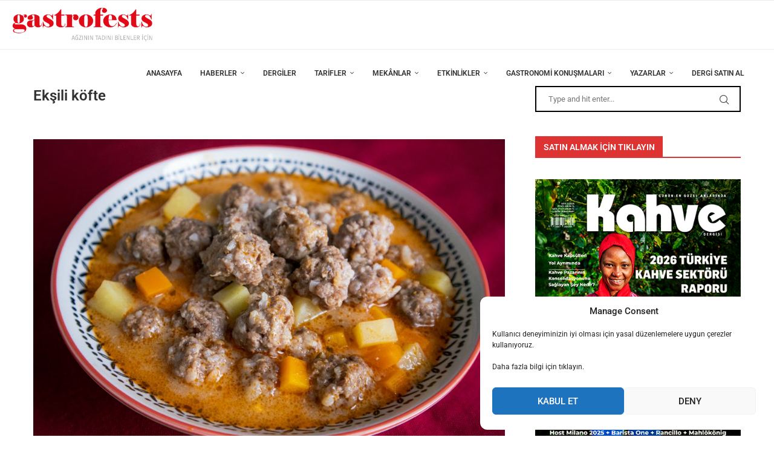

--- FILE ---
content_type: text/html; charset=UTF-8
request_url: https://www.gastrofests.com/eksili-kofte/
body_size: 35466
content:
<!DOCTYPE html>
<html lang="tr">
<head>
    <meta charset="UTF-8">
    <meta http-equiv="X-UA-Compatible" content="IE=edge">
    <meta name="viewport" content="width=device-width, initial-scale=1">
    <link rel="profile" href="https://gmpg.org/xfn/11" />
	        <link rel="shortcut icon" href="https://www.gastrofests.com/wp-content/uploads/2021/02/favicon-2.ico"
              type="image/x-icon"/>
        <link rel="apple-touch-icon" sizes="180x180" href="https://www.gastrofests.com/wp-content/uploads/2021/02/favicon-2.ico">
	    <link rel="alternate" type="application/rss+xml" title="Gastrofest RSS Feed"
          href="https://www.gastrofests.com/feed/"/>
    <link rel="alternate" type="application/atom+xml" title="Gastrofest Atom Feed"
          href="https://www.gastrofests.com/feed/atom/"/>
    <link rel="pingback" href="https://www.gastrofests.com/xmlrpc.php"/>
    <!--[if lt IE 9]>
	<script src="https://www.gastrofests.com/wp-content/themes/soledad/js/html5.js"></script>
	<![endif]-->
	<title>Ekşili köfte &#8211; Gastrofest</title>
		<style>.elementor-add-section-area-button.penci-library-modal-btn:hover, .penci-library-modal-btn:hover{background: #6eb48c;opacity: 0.7}.elementor-add-section-area-button.penci-library-modal-btn, .penci-library-modal-btn {margin-left: 5px;background: #6eb48c;vertical-align: top;font-size: 0 !important;}.penci-library-modal-btn:before {content: '';width: 16px;height: 16px;background-image: url('https://www.gastrofests.com/wp-content/themes/soledad/images/penci-icon.png');background-position: center;background-size: contain;background-repeat: no-repeat;}#penci-library-modal .penci-elementor-template-library-template-name {text-align: right;flex: 1 0 0%;}</style>
	<meta name='robots' content='max-image-preview:large' />
	<style>img:is([sizes="auto" i], [sizes^="auto," i]) { contain-intrinsic-size: 3000px 1500px }</style>
	<link rel='dns-prefetch' href='//www.gastrofests.com' />
<link rel='dns-prefetch' href='//fonts.googleapis.com' />
<link rel="alternate" type="application/rss+xml" title="Gastrofest &raquo; akışı" href="https://www.gastrofests.com/feed/" />
<link rel="alternate" type="application/rss+xml" title="Gastrofest &raquo; yorum akışı" href="https://www.gastrofests.com/comments/feed/" />
<link rel="alternate" type="application/rss+xml" title="Gastrofest &raquo; Ekşili köfte yorum akışı" href="https://www.gastrofests.com/eksili-kofte/feed/" />
<script type="text/javascript">
/* <![CDATA[ */
window._wpemojiSettings = {"baseUrl":"https:\/\/s.w.org\/images\/core\/emoji\/15.0.3\/72x72\/","ext":".png","svgUrl":"https:\/\/s.w.org\/images\/core\/emoji\/15.0.3\/svg\/","svgExt":".svg","source":{"concatemoji":"https:\/\/www.gastrofests.com\/wp-includes\/js\/wp-emoji-release.min.js?ver=6.7.4"}};
/*! This file is auto-generated */
!function(i,n){var o,s,e;function c(e){try{var t={supportTests:e,timestamp:(new Date).valueOf()};sessionStorage.setItem(o,JSON.stringify(t))}catch(e){}}function p(e,t,n){e.clearRect(0,0,e.canvas.width,e.canvas.height),e.fillText(t,0,0);var t=new Uint32Array(e.getImageData(0,0,e.canvas.width,e.canvas.height).data),r=(e.clearRect(0,0,e.canvas.width,e.canvas.height),e.fillText(n,0,0),new Uint32Array(e.getImageData(0,0,e.canvas.width,e.canvas.height).data));return t.every(function(e,t){return e===r[t]})}function u(e,t,n){switch(t){case"flag":return n(e,"\ud83c\udff3\ufe0f\u200d\u26a7\ufe0f","\ud83c\udff3\ufe0f\u200b\u26a7\ufe0f")?!1:!n(e,"\ud83c\uddfa\ud83c\uddf3","\ud83c\uddfa\u200b\ud83c\uddf3")&&!n(e,"\ud83c\udff4\udb40\udc67\udb40\udc62\udb40\udc65\udb40\udc6e\udb40\udc67\udb40\udc7f","\ud83c\udff4\u200b\udb40\udc67\u200b\udb40\udc62\u200b\udb40\udc65\u200b\udb40\udc6e\u200b\udb40\udc67\u200b\udb40\udc7f");case"emoji":return!n(e,"\ud83d\udc26\u200d\u2b1b","\ud83d\udc26\u200b\u2b1b")}return!1}function f(e,t,n){var r="undefined"!=typeof WorkerGlobalScope&&self instanceof WorkerGlobalScope?new OffscreenCanvas(300,150):i.createElement("canvas"),a=r.getContext("2d",{willReadFrequently:!0}),o=(a.textBaseline="top",a.font="600 32px Arial",{});return e.forEach(function(e){o[e]=t(a,e,n)}),o}function t(e){var t=i.createElement("script");t.src=e,t.defer=!0,i.head.appendChild(t)}"undefined"!=typeof Promise&&(o="wpEmojiSettingsSupports",s=["flag","emoji"],n.supports={everything:!0,everythingExceptFlag:!0},e=new Promise(function(e){i.addEventListener("DOMContentLoaded",e,{once:!0})}),new Promise(function(t){var n=function(){try{var e=JSON.parse(sessionStorage.getItem(o));if("object"==typeof e&&"number"==typeof e.timestamp&&(new Date).valueOf()<e.timestamp+604800&&"object"==typeof e.supportTests)return e.supportTests}catch(e){}return null}();if(!n){if("undefined"!=typeof Worker&&"undefined"!=typeof OffscreenCanvas&&"undefined"!=typeof URL&&URL.createObjectURL&&"undefined"!=typeof Blob)try{var e="postMessage("+f.toString()+"("+[JSON.stringify(s),u.toString(),p.toString()].join(",")+"));",r=new Blob([e],{type:"text/javascript"}),a=new Worker(URL.createObjectURL(r),{name:"wpTestEmojiSupports"});return void(a.onmessage=function(e){c(n=e.data),a.terminate(),t(n)})}catch(e){}c(n=f(s,u,p))}t(n)}).then(function(e){for(var t in e)n.supports[t]=e[t],n.supports.everything=n.supports.everything&&n.supports[t],"flag"!==t&&(n.supports.everythingExceptFlag=n.supports.everythingExceptFlag&&n.supports[t]);n.supports.everythingExceptFlag=n.supports.everythingExceptFlag&&!n.supports.flag,n.DOMReady=!1,n.readyCallback=function(){n.DOMReady=!0}}).then(function(){return e}).then(function(){var e;n.supports.everything||(n.readyCallback(),(e=n.source||{}).concatemoji?t(e.concatemoji):e.wpemoji&&e.twemoji&&(t(e.twemoji),t(e.wpemoji)))}))}((window,document),window._wpemojiSettings);
/* ]]> */
</script>
<style id='wp-emoji-styles-inline-css' type='text/css'>

	img.wp-smiley, img.emoji {
		display: inline !important;
		border: none !important;
		box-shadow: none !important;
		height: 1em !important;
		width: 1em !important;
		margin: 0 0.07em !important;
		vertical-align: -0.1em !important;
		background: none !important;
		padding: 0 !important;
	}
</style>
<link rel='stylesheet' id='wp-block-library-css' href='https://www.gastrofests.com/wp-includes/css/dist/block-library/style.min.css?ver=6.7.4' type='text/css' media='all' />
<style id='wp-block-library-theme-inline-css' type='text/css'>
.wp-block-audio :where(figcaption){color:#555;font-size:13px;text-align:center}.is-dark-theme .wp-block-audio :where(figcaption){color:#ffffffa6}.wp-block-audio{margin:0 0 1em}.wp-block-code{border:1px solid #ccc;border-radius:4px;font-family:Menlo,Consolas,monaco,monospace;padding:.8em 1em}.wp-block-embed :where(figcaption){color:#555;font-size:13px;text-align:center}.is-dark-theme .wp-block-embed :where(figcaption){color:#ffffffa6}.wp-block-embed{margin:0 0 1em}.blocks-gallery-caption{color:#555;font-size:13px;text-align:center}.is-dark-theme .blocks-gallery-caption{color:#ffffffa6}:root :where(.wp-block-image figcaption){color:#555;font-size:13px;text-align:center}.is-dark-theme :root :where(.wp-block-image figcaption){color:#ffffffa6}.wp-block-image{margin:0 0 1em}.wp-block-pullquote{border-bottom:4px solid;border-top:4px solid;color:currentColor;margin-bottom:1.75em}.wp-block-pullquote cite,.wp-block-pullquote footer,.wp-block-pullquote__citation{color:currentColor;font-size:.8125em;font-style:normal;text-transform:uppercase}.wp-block-quote{border-left:.25em solid;margin:0 0 1.75em;padding-left:1em}.wp-block-quote cite,.wp-block-quote footer{color:currentColor;font-size:.8125em;font-style:normal;position:relative}.wp-block-quote:where(.has-text-align-right){border-left:none;border-right:.25em solid;padding-left:0;padding-right:1em}.wp-block-quote:where(.has-text-align-center){border:none;padding-left:0}.wp-block-quote.is-large,.wp-block-quote.is-style-large,.wp-block-quote:where(.is-style-plain){border:none}.wp-block-search .wp-block-search__label{font-weight:700}.wp-block-search__button{border:1px solid #ccc;padding:.375em .625em}:where(.wp-block-group.has-background){padding:1.25em 2.375em}.wp-block-separator.has-css-opacity{opacity:.4}.wp-block-separator{border:none;border-bottom:2px solid;margin-left:auto;margin-right:auto}.wp-block-separator.has-alpha-channel-opacity{opacity:1}.wp-block-separator:not(.is-style-wide):not(.is-style-dots){width:100px}.wp-block-separator.has-background:not(.is-style-dots){border-bottom:none;height:1px}.wp-block-separator.has-background:not(.is-style-wide):not(.is-style-dots){height:2px}.wp-block-table{margin:0 0 1em}.wp-block-table td,.wp-block-table th{word-break:normal}.wp-block-table :where(figcaption){color:#555;font-size:13px;text-align:center}.is-dark-theme .wp-block-table :where(figcaption){color:#ffffffa6}.wp-block-video :where(figcaption){color:#555;font-size:13px;text-align:center}.is-dark-theme .wp-block-video :where(figcaption){color:#ffffffa6}.wp-block-video{margin:0 0 1em}:root :where(.wp-block-template-part.has-background){margin-bottom:0;margin-top:0;padding:1.25em 2.375em}
</style>
<style id='create-block-soledad-style-inline-css' type='text/css'>
.pchead-e-block {
    --pcborder-cl: #dedede;
    --pcaccent-cl: #6eb48c;
}
.heading1-style-1 > h1,
.heading2-style-1 > h2,
.heading3-style-1 > h3,
.heading4-style-1 > h4,
.heading5-style-1 > h5,
.heading1-style-2 > h1,
.heading2-style-2 > h2,
.heading3-style-2 > h3,
.heading4-style-2 > h4,
.heading5-style-2 > h5 {
    padding-bottom: 8px;
    border-bottom: 1px solid var(--pcborder-cl);
    overflow: hidden;
}
.heading1-style-2 > h1,
.heading2-style-2 > h2,
.heading3-style-2 > h3,
.heading4-style-2 > h4,
.heading5-style-2 > h5 {
    border-bottom-width: 0;
    position: relative;
}
.heading1-style-2 > h1:before,
.heading2-style-2 > h2:before,
.heading3-style-2 > h3:before,
.heading4-style-2 > h4:before,
.heading5-style-2 > h5:before {
    content: '';
    width: 50px;
    height: 2px;
    bottom: 0;
    left: 0;
    z-index: 2;
    background: var(--pcaccent-cl);
    position: absolute;
}
.heading1-style-2 > h1:after,
.heading2-style-2 > h2:after,
.heading3-style-2 > h3:after,
.heading4-style-2 > h4:after,
.heading5-style-2 > h5:after {
    content: '';
    width: 100%;
    height: 2px;
    bottom: 0;
    left: 20px;
    z-index: 1;
    background: var(--pcborder-cl);
    position: absolute;
}
.heading1-style-3 > h1,
.heading2-style-3 > h2,
.heading3-style-3 > h3,
.heading4-style-3 > h4,
.heading5-style-3 > h5,
.heading1-style-4 > h1,
.heading2-style-4 > h2,
.heading3-style-4 > h3,
.heading4-style-4 > h4,
.heading5-style-4 > h5 {
    position: relative;
    padding-left: 20px;
}
.heading1-style-3 > h1:before,
.heading2-style-3 > h2:before,
.heading3-style-3 > h3:before,
.heading4-style-3 > h4:before,
.heading5-style-3 > h5:before,
.heading1-style-4 > h1:before,
.heading2-style-4 > h2:before,
.heading3-style-4 > h3:before,
.heading4-style-4 > h4:before,
.heading5-style-4 > h5:before {
    width: 10px;
    height: 100%;
    content: '';
    position: absolute;
    top: 0;
    left: 0;
    bottom: 0;
    background: var(--pcaccent-cl);
}
.heading1-style-4 > h1,
.heading2-style-4 > h2,
.heading3-style-4 > h3,
.heading4-style-4 > h4,
.heading5-style-4 > h5 {
    padding: 10px 20px;
    background: #f1f1f1;
}
.heading1-style-5 > h1,
.heading2-style-5 > h2,
.heading3-style-5 > h3,
.heading4-style-5 > h4,
.heading5-style-5 > h5 {
    position: relative;
    z-index: 1;
}
.heading1-style-5 > h1:before,
.heading2-style-5 > h2:before,
.heading3-style-5 > h3:before,
.heading4-style-5 > h4:before,
.heading5-style-5 > h5:before {
    content: "";
    position: absolute;
    left: 0;
    bottom: 0;
    width: 200px;
    height: 50%;
    transform: skew(-25deg) translateX(0);
    background: var(--pcaccent-cl);
    z-index: -1;
    opacity: 0.4;
}
.heading1-style-6 > h1,
.heading2-style-6 > h2,
.heading3-style-6 > h3,
.heading4-style-6 > h4,
.heading5-style-6 > h5 {
    text-decoration: underline;
    text-underline-offset: 2px;
    text-decoration-thickness: 4px;
    text-decoration-color: var(--pcaccent-cl);
}
</style>
<style id='classic-theme-styles-inline-css' type='text/css'>
/*! This file is auto-generated */
.wp-block-button__link{color:#fff;background-color:#32373c;border-radius:9999px;box-shadow:none;text-decoration:none;padding:calc(.667em + 2px) calc(1.333em + 2px);font-size:1.125em}.wp-block-file__button{background:#32373c;color:#fff;text-decoration:none}
</style>
<style id='global-styles-inline-css' type='text/css'>
:root{--wp--preset--aspect-ratio--square: 1;--wp--preset--aspect-ratio--4-3: 4/3;--wp--preset--aspect-ratio--3-4: 3/4;--wp--preset--aspect-ratio--3-2: 3/2;--wp--preset--aspect-ratio--2-3: 2/3;--wp--preset--aspect-ratio--16-9: 16/9;--wp--preset--aspect-ratio--9-16: 9/16;--wp--preset--color--black: #000000;--wp--preset--color--cyan-bluish-gray: #abb8c3;--wp--preset--color--white: #ffffff;--wp--preset--color--pale-pink: #f78da7;--wp--preset--color--vivid-red: #cf2e2e;--wp--preset--color--luminous-vivid-orange: #ff6900;--wp--preset--color--luminous-vivid-amber: #fcb900;--wp--preset--color--light-green-cyan: #7bdcb5;--wp--preset--color--vivid-green-cyan: #00d084;--wp--preset--color--pale-cyan-blue: #8ed1fc;--wp--preset--color--vivid-cyan-blue: #0693e3;--wp--preset--color--vivid-purple: #9b51e0;--wp--preset--gradient--vivid-cyan-blue-to-vivid-purple: linear-gradient(135deg,rgba(6,147,227,1) 0%,rgb(155,81,224) 100%);--wp--preset--gradient--light-green-cyan-to-vivid-green-cyan: linear-gradient(135deg,rgb(122,220,180) 0%,rgb(0,208,130) 100%);--wp--preset--gradient--luminous-vivid-amber-to-luminous-vivid-orange: linear-gradient(135deg,rgba(252,185,0,1) 0%,rgba(255,105,0,1) 100%);--wp--preset--gradient--luminous-vivid-orange-to-vivid-red: linear-gradient(135deg,rgba(255,105,0,1) 0%,rgb(207,46,46) 100%);--wp--preset--gradient--very-light-gray-to-cyan-bluish-gray: linear-gradient(135deg,rgb(238,238,238) 0%,rgb(169,184,195) 100%);--wp--preset--gradient--cool-to-warm-spectrum: linear-gradient(135deg,rgb(74,234,220) 0%,rgb(151,120,209) 20%,rgb(207,42,186) 40%,rgb(238,44,130) 60%,rgb(251,105,98) 80%,rgb(254,248,76) 100%);--wp--preset--gradient--blush-light-purple: linear-gradient(135deg,rgb(255,206,236) 0%,rgb(152,150,240) 100%);--wp--preset--gradient--blush-bordeaux: linear-gradient(135deg,rgb(254,205,165) 0%,rgb(254,45,45) 50%,rgb(107,0,62) 100%);--wp--preset--gradient--luminous-dusk: linear-gradient(135deg,rgb(255,203,112) 0%,rgb(199,81,192) 50%,rgb(65,88,208) 100%);--wp--preset--gradient--pale-ocean: linear-gradient(135deg,rgb(255,245,203) 0%,rgb(182,227,212) 50%,rgb(51,167,181) 100%);--wp--preset--gradient--electric-grass: linear-gradient(135deg,rgb(202,248,128) 0%,rgb(113,206,126) 100%);--wp--preset--gradient--midnight: linear-gradient(135deg,rgb(2,3,129) 0%,rgb(40,116,252) 100%);--wp--preset--font-size--small: 12px;--wp--preset--font-size--medium: 20px;--wp--preset--font-size--large: 32px;--wp--preset--font-size--x-large: 42px;--wp--preset--font-size--normal: 14px;--wp--preset--font-size--huge: 42px;--wp--preset--spacing--20: 0.44rem;--wp--preset--spacing--30: 0.67rem;--wp--preset--spacing--40: 1rem;--wp--preset--spacing--50: 1.5rem;--wp--preset--spacing--60: 2.25rem;--wp--preset--spacing--70: 3.38rem;--wp--preset--spacing--80: 5.06rem;--wp--preset--shadow--natural: 6px 6px 9px rgba(0, 0, 0, 0.2);--wp--preset--shadow--deep: 12px 12px 50px rgba(0, 0, 0, 0.4);--wp--preset--shadow--sharp: 6px 6px 0px rgba(0, 0, 0, 0.2);--wp--preset--shadow--outlined: 6px 6px 0px -3px rgba(255, 255, 255, 1), 6px 6px rgba(0, 0, 0, 1);--wp--preset--shadow--crisp: 6px 6px 0px rgba(0, 0, 0, 1);}:where(.is-layout-flex){gap: 0.5em;}:where(.is-layout-grid){gap: 0.5em;}body .is-layout-flex{display: flex;}.is-layout-flex{flex-wrap: wrap;align-items: center;}.is-layout-flex > :is(*, div){margin: 0;}body .is-layout-grid{display: grid;}.is-layout-grid > :is(*, div){margin: 0;}:where(.wp-block-columns.is-layout-flex){gap: 2em;}:where(.wp-block-columns.is-layout-grid){gap: 2em;}:where(.wp-block-post-template.is-layout-flex){gap: 1.25em;}:where(.wp-block-post-template.is-layout-grid){gap: 1.25em;}.has-black-color{color: var(--wp--preset--color--black) !important;}.has-cyan-bluish-gray-color{color: var(--wp--preset--color--cyan-bluish-gray) !important;}.has-white-color{color: var(--wp--preset--color--white) !important;}.has-pale-pink-color{color: var(--wp--preset--color--pale-pink) !important;}.has-vivid-red-color{color: var(--wp--preset--color--vivid-red) !important;}.has-luminous-vivid-orange-color{color: var(--wp--preset--color--luminous-vivid-orange) !important;}.has-luminous-vivid-amber-color{color: var(--wp--preset--color--luminous-vivid-amber) !important;}.has-light-green-cyan-color{color: var(--wp--preset--color--light-green-cyan) !important;}.has-vivid-green-cyan-color{color: var(--wp--preset--color--vivid-green-cyan) !important;}.has-pale-cyan-blue-color{color: var(--wp--preset--color--pale-cyan-blue) !important;}.has-vivid-cyan-blue-color{color: var(--wp--preset--color--vivid-cyan-blue) !important;}.has-vivid-purple-color{color: var(--wp--preset--color--vivid-purple) !important;}.has-black-background-color{background-color: var(--wp--preset--color--black) !important;}.has-cyan-bluish-gray-background-color{background-color: var(--wp--preset--color--cyan-bluish-gray) !important;}.has-white-background-color{background-color: var(--wp--preset--color--white) !important;}.has-pale-pink-background-color{background-color: var(--wp--preset--color--pale-pink) !important;}.has-vivid-red-background-color{background-color: var(--wp--preset--color--vivid-red) !important;}.has-luminous-vivid-orange-background-color{background-color: var(--wp--preset--color--luminous-vivid-orange) !important;}.has-luminous-vivid-amber-background-color{background-color: var(--wp--preset--color--luminous-vivid-amber) !important;}.has-light-green-cyan-background-color{background-color: var(--wp--preset--color--light-green-cyan) !important;}.has-vivid-green-cyan-background-color{background-color: var(--wp--preset--color--vivid-green-cyan) !important;}.has-pale-cyan-blue-background-color{background-color: var(--wp--preset--color--pale-cyan-blue) !important;}.has-vivid-cyan-blue-background-color{background-color: var(--wp--preset--color--vivid-cyan-blue) !important;}.has-vivid-purple-background-color{background-color: var(--wp--preset--color--vivid-purple) !important;}.has-black-border-color{border-color: var(--wp--preset--color--black) !important;}.has-cyan-bluish-gray-border-color{border-color: var(--wp--preset--color--cyan-bluish-gray) !important;}.has-white-border-color{border-color: var(--wp--preset--color--white) !important;}.has-pale-pink-border-color{border-color: var(--wp--preset--color--pale-pink) !important;}.has-vivid-red-border-color{border-color: var(--wp--preset--color--vivid-red) !important;}.has-luminous-vivid-orange-border-color{border-color: var(--wp--preset--color--luminous-vivid-orange) !important;}.has-luminous-vivid-amber-border-color{border-color: var(--wp--preset--color--luminous-vivid-amber) !important;}.has-light-green-cyan-border-color{border-color: var(--wp--preset--color--light-green-cyan) !important;}.has-vivid-green-cyan-border-color{border-color: var(--wp--preset--color--vivid-green-cyan) !important;}.has-pale-cyan-blue-border-color{border-color: var(--wp--preset--color--pale-cyan-blue) !important;}.has-vivid-cyan-blue-border-color{border-color: var(--wp--preset--color--vivid-cyan-blue) !important;}.has-vivid-purple-border-color{border-color: var(--wp--preset--color--vivid-purple) !important;}.has-vivid-cyan-blue-to-vivid-purple-gradient-background{background: var(--wp--preset--gradient--vivid-cyan-blue-to-vivid-purple) !important;}.has-light-green-cyan-to-vivid-green-cyan-gradient-background{background: var(--wp--preset--gradient--light-green-cyan-to-vivid-green-cyan) !important;}.has-luminous-vivid-amber-to-luminous-vivid-orange-gradient-background{background: var(--wp--preset--gradient--luminous-vivid-amber-to-luminous-vivid-orange) !important;}.has-luminous-vivid-orange-to-vivid-red-gradient-background{background: var(--wp--preset--gradient--luminous-vivid-orange-to-vivid-red) !important;}.has-very-light-gray-to-cyan-bluish-gray-gradient-background{background: var(--wp--preset--gradient--very-light-gray-to-cyan-bluish-gray) !important;}.has-cool-to-warm-spectrum-gradient-background{background: var(--wp--preset--gradient--cool-to-warm-spectrum) !important;}.has-blush-light-purple-gradient-background{background: var(--wp--preset--gradient--blush-light-purple) !important;}.has-blush-bordeaux-gradient-background{background: var(--wp--preset--gradient--blush-bordeaux) !important;}.has-luminous-dusk-gradient-background{background: var(--wp--preset--gradient--luminous-dusk) !important;}.has-pale-ocean-gradient-background{background: var(--wp--preset--gradient--pale-ocean) !important;}.has-electric-grass-gradient-background{background: var(--wp--preset--gradient--electric-grass) !important;}.has-midnight-gradient-background{background: var(--wp--preset--gradient--midnight) !important;}.has-small-font-size{font-size: var(--wp--preset--font-size--small) !important;}.has-medium-font-size{font-size: var(--wp--preset--font-size--medium) !important;}.has-large-font-size{font-size: var(--wp--preset--font-size--large) !important;}.has-x-large-font-size{font-size: var(--wp--preset--font-size--x-large) !important;}
:where(.wp-block-post-template.is-layout-flex){gap: 1.25em;}:where(.wp-block-post-template.is-layout-grid){gap: 1.25em;}
:where(.wp-block-columns.is-layout-flex){gap: 2em;}:where(.wp-block-columns.is-layout-grid){gap: 2em;}
:root :where(.wp-block-pullquote){font-size: 1.5em;line-height: 1.6;}
</style>
<link rel='stylesheet' id='contact-form-7-css' href='https://www.gastrofests.com/wp-content/plugins/contact-form-7/includes/css/styles.css?ver=6.1.2' type='text/css' media='all' />
<link rel='stylesheet' id='cmplz-general-css' href='https://www.gastrofests.com/wp-content/plugins/complianz-gdpr/assets/css/cookieblocker.min.css?ver=1761508481' type='text/css' media='all' />
<link rel='stylesheet' id='penci-fonts-css' href='https://fonts.googleapis.com/css?family=Roboto%3A300%2C300italic%2C400%2C400italic%2C500%2C500italic%2C700%2C700italic%2C800%2C800italic%7CLato%3A300%2C300italic%2C400%2C400italic%2C500%2C500italic%2C600%2C600italic%2C700%2C700italic%2C800%2C800italic%26subset%3Dlatin%2Ccyrillic%2Ccyrillic-ext%2Cgreek%2Cgreek-ext%2Clatin-ext&#038;display=swap&#038;ver=8.4.8' type='text/css' media='all' />
<link rel='stylesheet' id='penci-main-style-css' href='https://www.gastrofests.com/wp-content/themes/soledad/main.css?ver=8.4.8' type='text/css' media='all' />
<link rel='stylesheet' id='penci-swiper-bundle-css' href='https://www.gastrofests.com/wp-content/themes/soledad/css/swiper-bundle.min.css?ver=8.4.8' type='text/css' media='all' />
<link rel='stylesheet' id='penci-font-awesomeold-css' href='https://www.gastrofests.com/wp-content/themes/soledad/css/font-awesome.4.7.0.swap.min.css?ver=4.7.0' type='text/css' media='all' />
<link rel='stylesheet' id='penci_icon-css' href='https://www.gastrofests.com/wp-content/themes/soledad/css/penci-icon.css?ver=8.4.8' type='text/css' media='all' />
<link rel='stylesheet' id='penci_style-css' href='https://www.gastrofests.com/wp-content/themes/soledad/style.css?ver=8.4.8' type='text/css' media='all' />
<link rel='stylesheet' id='penci_social_counter-css' href='https://www.gastrofests.com/wp-content/themes/soledad/css/social-counter.css?ver=8.4.8' type='text/css' media='all' />
<link rel='stylesheet' id='elementor-icons-css' href='https://www.gastrofests.com/wp-content/plugins/elementor/assets/lib/eicons/css/elementor-icons.min.css?ver=5.44.0' type='text/css' media='all' />
<link rel='stylesheet' id='elementor-frontend-css' href='https://www.gastrofests.com/wp-content/plugins/elementor/assets/css/frontend.min.css?ver=3.32.5' type='text/css' media='all' />
<link rel='stylesheet' id='elementor-post-1162-css' href='https://www.gastrofests.com/wp-content/uploads/elementor/css/post-1162.css?ver=1761150280' type='text/css' media='all' />
<link rel='stylesheet' id='elementor-gf-local-roboto-css' href='https://www.gastrofests.com/wp-content/uploads/elementor/google-fonts/css/roboto.css?ver=1742252213' type='text/css' media='all' />
<link rel='stylesheet' id='elementor-gf-local-robotoslab-css' href='https://www.gastrofests.com/wp-content/uploads/elementor/google-fonts/css/robotoslab.css?ver=1742252218' type='text/css' media='all' />
<script type="text/javascript" src="https://www.gastrofests.com/wp-includes/js/jquery/jquery.min.js?ver=3.7.1" id="jquery-core-js"></script>
<script type="text/javascript" src="https://www.gastrofests.com/wp-includes/js/jquery/jquery-migrate.min.js?ver=3.4.1" id="jquery-migrate-js"></script>
<link rel="https://api.w.org/" href="https://www.gastrofests.com/wp-json/" /><link rel="alternate" title="JSON" type="application/json" href="https://www.gastrofests.com/wp-json/wp/v2/posts/6120" /><link rel="EditURI" type="application/rsd+xml" title="RSD" href="https://www.gastrofests.com/xmlrpc.php?rsd" />
<meta name="generator" content="WordPress 6.7.4" />
<link rel="canonical" href="https://www.gastrofests.com/eksili-kofte/" />
<link rel='shortlink' href='https://www.gastrofests.com/?p=6120' />
<link rel="alternate" title="oEmbed (JSON)" type="application/json+oembed" href="https://www.gastrofests.com/wp-json/oembed/1.0/embed?url=https%3A%2F%2Fwww.gastrofests.com%2Feksili-kofte%2F" />
<link rel="alternate" title="oEmbed (XML)" type="text/xml+oembed" href="https://www.gastrofests.com/wp-json/oembed/1.0/embed?url=https%3A%2F%2Fwww.gastrofests.com%2Feksili-kofte%2F&#038;format=xml" />
			<style>.cmplz-hidden {
					display: none !important;
				}</style><style id="penci-custom-style" type="text/css">body{ --pcbg-cl: #fff; --pctext-cl: #313131; --pcborder-cl: #dedede; --pcheading-cl: #313131; --pcmeta-cl: #888888; --pcaccent-cl: #6eb48c; --pcbody-font: 'PT Serif', serif; --pchead-font: 'Raleway', sans-serif; --pchead-wei: bold; --pcava_bdr:10px;--pcajs_fvw:470px;--pcajs_fvmw:220px; } .single.penci-body-single-style-5 #header, .single.penci-body-single-style-6 #header, .single.penci-body-single-style-10 #header, .single.penci-body-single-style-5 .pc-wrapbuilder-header, .single.penci-body-single-style-6 .pc-wrapbuilder-header, .single.penci-body-single-style-10 .pc-wrapbuilder-header { --pchd-mg: 40px; } .fluid-width-video-wrapper > div { position: absolute; left: 0; right: 0; top: 0; width: 100%; height: 100%; } .yt-video-place { position: relative; text-align: center; } .yt-video-place.embed-responsive .start-video { display: block; top: 0; left: 0; bottom: 0; right: 0; position: absolute; transform: none; } .yt-video-place.embed-responsive .start-video img { margin: 0; padding: 0; top: 50%; display: inline-block; position: absolute; left: 50%; transform: translate(-50%, -50%); width: 68px; height: auto; } .mfp-bg { top: 0; left: 0; width: 100%; height: 100%; z-index: 9999999; overflow: hidden; position: fixed; background: #0b0b0b; opacity: .8; filter: alpha(opacity=80) } .mfp-wrap { top: 0; left: 0; width: 100%; height: 100%; z-index: 9999999; position: fixed; outline: none !important; -webkit-backface-visibility: hidden } .penci-megamenu .penci-image-holder:before{ padding-top: 135.4%; } body { --pchead-font: 'Roboto', sans-serif; } body { --pcbody-font: 'Roboto', sans-serif; } p{ line-height: 1.8; } #main #bbpress-forums .bbp-login-form fieldset.bbp-form select, #main #bbpress-forums .bbp-login-form .bbp-form input[type="password"], #main #bbpress-forums .bbp-login-form .bbp-form input[type="text"], .penci-login-register input[type="email"], .penci-login-register input[type="text"], .penci-login-register input[type="password"], .penci-login-register input[type="number"], body, textarea, #respond textarea, .widget input[type="text"], .widget input[type="email"], .widget input[type="date"], .widget input[type="number"], .wpcf7 textarea, .mc4wp-form input, #respond input, div.wpforms-container .wpforms-form.wpforms-form input[type=date], div.wpforms-container .wpforms-form.wpforms-form input[type=datetime], div.wpforms-container .wpforms-form.wpforms-form input[type=datetime-local], div.wpforms-container .wpforms-form.wpforms-form input[type=email], div.wpforms-container .wpforms-form.wpforms-form input[type=month], div.wpforms-container .wpforms-form.wpforms-form input[type=number], div.wpforms-container .wpforms-form.wpforms-form input[type=password], div.wpforms-container .wpforms-form.wpforms-form input[type=range], div.wpforms-container .wpforms-form.wpforms-form input[type=search], div.wpforms-container .wpforms-form.wpforms-form input[type=tel], div.wpforms-container .wpforms-form.wpforms-form input[type=text], div.wpforms-container .wpforms-form.wpforms-form input[type=time], div.wpforms-container .wpforms-form.wpforms-form input[type=url], div.wpforms-container .wpforms-form.wpforms-form input[type=week], div.wpforms-container .wpforms-form.wpforms-form select, div.wpforms-container .wpforms-form.wpforms-form textarea, .wpcf7 input, form.pc-searchform input.search-input, ul.homepage-featured-boxes .penci-fea-in h4, .widget.widget_categories ul li span.category-item-count, .about-widget .about-me-heading, .widget ul.side-newsfeed li .side-item .side-item-text .side-item-meta { font-weight: normal } .header-slogan .header-slogan-text{ font-family: 'Lato', sans-serif; } .penci-hide-tagupdated{ display: none !important; } .header-slogan .header-slogan-text { font-style:normal; } .header-slogan .header-slogan-text { font-weight:500; } .header-slogan .header-slogan-text { font-size:12px; } body { --pchead-wei: 600; } .featured-area .penci-image-holder, .featured-area .penci-slider4-overlay, .featured-area .penci-slide-overlay .overlay-link, .featured-style-29 .featured-slider-overlay, .penci-slider38-overlay{ border-radius: ; -webkit-border-radius: ; } .penci-featured-content-right:before{ border-top-right-radius: ; border-bottom-right-radius: ; } .penci-flat-overlay .penci-slide-overlay .penci-mag-featured-content:before{ border-bottom-left-radius: ; border-bottom-right-radius: ; } .container-single .post-image{ border-radius: ; -webkit-border-radius: ; } .penci-mega-thumbnail .penci-image-holder{ border-radius: ; -webkit-border-radius: ; } body.penci-body-boxed { background-repeat:repeat; } body.penci-body-boxed { background-attachment:scroll; } body.penci-body-boxed { background-size:auto; } #header .inner-header .container { padding:30px 0; } body{ --pcaccent-cl: #dd3333; } .penci-menuhbg-toggle:hover .lines-button:after, .penci-menuhbg-toggle:hover .penci-lines:before, .penci-menuhbg-toggle:hover .penci-lines:after,.tags-share-box.tags-share-box-s2 .post-share-plike,.penci-video_playlist .penci-playlist-title,.pencisc-column-2.penci-video_playlist .penci-video-nav .playlist-panel-item, .pencisc-column-1.penci-video_playlist .penci-video-nav .playlist-panel-item,.penci-video_playlist .penci-custom-scroll::-webkit-scrollbar-thumb, .pencisc-button, .post-entry .pencisc-button, .penci-dropcap-box, .penci-dropcap-circle, .penci-login-register input[type="submit"]:hover, .penci-ld .penci-ldin:before, .penci-ldspinner > div{ background: #dd3333; } a, .post-entry .penci-portfolio-filter ul li a:hover, .penci-portfolio-filter ul li a:hover, .penci-portfolio-filter ul li.active a, .post-entry .penci-portfolio-filter ul li.active a, .penci-countdown .countdown-amount, .archive-box h1, .post-entry a, .container.penci-breadcrumb span a:hover,.container.penci-breadcrumb a:hover, .post-entry blockquote:before, .post-entry blockquote cite, .post-entry blockquote .author, .wpb_text_column blockquote:before, .wpb_text_column blockquote cite, .wpb_text_column blockquote .author, .penci-pagination a:hover, ul.penci-topbar-menu > li a:hover, div.penci-topbar-menu > ul > li a:hover, .penci-recipe-heading a.penci-recipe-print,.penci-review-metas .penci-review-btnbuy, .main-nav-social a:hover, .widget-social .remove-circle a:hover i, .penci-recipe-index .cat > a.penci-cat-name, #bbpress-forums li.bbp-body ul.forum li.bbp-forum-info a:hover, #bbpress-forums li.bbp-body ul.topic li.bbp-topic-title a:hover, #bbpress-forums li.bbp-body ul.forum li.bbp-forum-info .bbp-forum-content a, #bbpress-forums li.bbp-body ul.topic p.bbp-topic-meta a, #bbpress-forums .bbp-breadcrumb a:hover, #bbpress-forums .bbp-forum-freshness a:hover, #bbpress-forums .bbp-topic-freshness a:hover, #buddypress ul.item-list li div.item-title a, #buddypress ul.item-list li h4 a, #buddypress .activity-header a:first-child, #buddypress .comment-meta a:first-child, #buddypress .acomment-meta a:first-child, div.bbp-template-notice a:hover, .penci-menu-hbg .menu li a .indicator:hover, .penci-menu-hbg .menu li a:hover, #sidebar-nav .menu li a:hover, .penci-rlt-popup .rltpopup-meta .rltpopup-title:hover, .penci-video_playlist .penci-video-playlist-item .penci-video-title:hover, .penci_list_shortcode li:before, .penci-dropcap-box-outline, .penci-dropcap-circle-outline, .penci-dropcap-regular, .penci-dropcap-bold{ color: #dd3333; } .penci-home-popular-post ul.slick-dots li button:hover, .penci-home-popular-post ul.slick-dots li.slick-active button, .post-entry blockquote .author span:after, .error-image:after, .error-404 .go-back-home a:after, .penci-header-signup-form, .woocommerce span.onsale, .woocommerce #respond input#submit:hover, .woocommerce a.button:hover, .woocommerce button.button:hover, .woocommerce input.button:hover, .woocommerce nav.woocommerce-pagination ul li span.current, .woocommerce div.product .entry-summary div[itemprop="description"]:before, .woocommerce div.product .entry-summary div[itemprop="description"] blockquote .author span:after, .woocommerce div.product .woocommerce-tabs #tab-description blockquote .author span:after, .woocommerce #respond input#submit.alt:hover, .woocommerce a.button.alt:hover, .woocommerce button.button.alt:hover, .woocommerce input.button.alt:hover, .pcheader-icon.shoping-cart-icon > a > span, #penci-demobar .buy-button, #penci-demobar .buy-button:hover, .penci-recipe-heading a.penci-recipe-print:hover,.penci-review-metas .penci-review-btnbuy:hover, .penci-review-process span, .penci-review-score-total, #navigation.menu-style-2 ul.menu ul.sub-menu:before, #navigation.menu-style-2 .menu ul ul.sub-menu:before, .penci-go-to-top-floating, .post-entry.blockquote-style-2 blockquote:before, #bbpress-forums #bbp-search-form .button, #bbpress-forums #bbp-search-form .button:hover, .wrapper-boxed .bbp-pagination-links span.current, #bbpress-forums #bbp_reply_submit:hover, #bbpress-forums #bbp_topic_submit:hover,#main .bbp-login-form .bbp-submit-wrapper button[type="submit"]:hover, #buddypress .dir-search input[type=submit], #buddypress .groups-members-search input[type=submit], #buddypress button:hover, #buddypress a.button:hover, #buddypress a.button:focus, #buddypress input[type=button]:hover, #buddypress input[type=reset]:hover, #buddypress ul.button-nav li a:hover, #buddypress ul.button-nav li.current a, #buddypress div.generic-button a:hover, #buddypress .comment-reply-link:hover, #buddypress input[type=submit]:hover, #buddypress div.pagination .pagination-links .current, #buddypress div.item-list-tabs ul li.selected a, #buddypress div.item-list-tabs ul li.current a, #buddypress div.item-list-tabs ul li a:hover, #buddypress table.notifications thead tr, #buddypress table.notifications-settings thead tr, #buddypress table.profile-settings thead tr, #buddypress table.profile-fields thead tr, #buddypress table.wp-profile-fields thead tr, #buddypress table.messages-notices thead tr, #buddypress table.forum thead tr, #buddypress input[type=submit] { background-color: #dd3333; } .penci-pagination ul.page-numbers li span.current, #comments_pagination span { color: #fff; background: #dd3333; border-color: #dd3333; } .footer-instagram h4.footer-instagram-title > span:before, .woocommerce nav.woocommerce-pagination ul li span.current, .penci-pagination.penci-ajax-more a.penci-ajax-more-button:hover, .penci-recipe-heading a.penci-recipe-print:hover,.penci-review-metas .penci-review-btnbuy:hover, .home-featured-cat-content.style-14 .magcat-padding:before, .wrapper-boxed .bbp-pagination-links span.current, #buddypress .dir-search input[type=submit], #buddypress .groups-members-search input[type=submit], #buddypress button:hover, #buddypress a.button:hover, #buddypress a.button:focus, #buddypress input[type=button]:hover, #buddypress input[type=reset]:hover, #buddypress ul.button-nav li a:hover, #buddypress ul.button-nav li.current a, #buddypress div.generic-button a:hover, #buddypress .comment-reply-link:hover, #buddypress input[type=submit]:hover, #buddypress div.pagination .pagination-links .current, #buddypress input[type=submit], form.pc-searchform.penci-hbg-search-form input.search-input:hover, form.pc-searchform.penci-hbg-search-form input.search-input:focus, .penci-dropcap-box-outline, .penci-dropcap-circle-outline { border-color: #dd3333; } .woocommerce .woocommerce-error, .woocommerce .woocommerce-info, .woocommerce .woocommerce-message { border-top-color: #dd3333; } .penci-slider ol.penci-control-nav li a.penci-active, .penci-slider ol.penci-control-nav li a:hover, .penci-related-carousel .penci-owl-dot.active span, .penci-owl-carousel-slider .penci-owl-dot.active span{ border-color: #dd3333; background-color: #dd3333; } .woocommerce .woocommerce-message:before, .woocommerce form.checkout table.shop_table .order-total .amount, .woocommerce ul.products li.product .price ins, .woocommerce ul.products li.product .price, .woocommerce div.product p.price ins, .woocommerce div.product span.price ins, .woocommerce div.product p.price, .woocommerce div.product .entry-summary div[itemprop="description"] blockquote:before, .woocommerce div.product .woocommerce-tabs #tab-description blockquote:before, .woocommerce div.product .entry-summary div[itemprop="description"] blockquote cite, .woocommerce div.product .entry-summary div[itemprop="description"] blockquote .author, .woocommerce div.product .woocommerce-tabs #tab-description blockquote cite, .woocommerce div.product .woocommerce-tabs #tab-description blockquote .author, .woocommerce div.product .product_meta > span a:hover, .woocommerce div.product .woocommerce-tabs ul.tabs li.active, .woocommerce ul.cart_list li .amount, .woocommerce ul.product_list_widget li .amount, .woocommerce table.shop_table td.product-name a:hover, .woocommerce table.shop_table td.product-price span, .woocommerce table.shop_table td.product-subtotal span, .woocommerce-cart .cart-collaterals .cart_totals table td .amount, .woocommerce .woocommerce-info:before, .woocommerce div.product span.price, .penci-container-inside.penci-breadcrumb span a:hover,.penci-container-inside.penci-breadcrumb a:hover { color: #dd3333; } .standard-content .penci-more-link.penci-more-link-button a.more-link, .penci-readmore-btn.penci-btn-make-button a, .penci-featured-cat-seemore.penci-btn-make-button a{ background-color: #dd3333; color: #fff; } .penci-vernav-toggle:before{ border-top-color: #dd3333; color: #fff; } .penci-top-bar, .penci-topbar-trending .penci-owl-carousel .owl-item, ul.penci-topbar-menu ul.sub-menu, div.penci-topbar-menu > ul ul.sub-menu, .pctopbar-login-btn .pclogin-sub{ background-color: #111111; } .headline-title.nticker-style-3:after{ border-color: #111111; } .headline-title { background-color: #8bc34a; } .headline-title.nticker-style-2:after, .headline-title.nticker-style-4:after{ border-color: #8bc34a; } a.penci-topbar-post-title:hover { color: #8bc34a; } a.penci-topbar-post-title { text-transform: none; } ul.penci-topbar-menu > li a:hover, div.penci-topbar-menu > ul > li a:hover { color: #8bc34a; } .penci-topbar-social a:hover { color: #8bc34a; } #penci-login-popup:before{ opacity: ; } #navigation ul.menu > li > a:before, #navigation .menu > ul > li > a:before{ content: none; } .header-slogan .header-slogan-text:before, .header-slogan .header-slogan-text:after{ content: none; } #navigation .menu > li > a:hover, #navigation .menu li.current-menu-item > a, #navigation .menu > li.current_page_item > a, #navigation .menu > li:hover > a, #navigation .menu > li.current-menu-ancestor > a, #navigation .menu > li.current-menu-item > a, #navigation .menu .sub-menu li a:hover, #navigation .menu .sub-menu li.current-menu-item > a, #navigation .sub-menu li:hover > a { color: #dd3333; } #navigation ul.menu > li > a:before, #navigation .menu > ul > li > a:before { background: #dd3333; } #navigation .menu ul.sub-menu li .pcmis-2 .penci-mega-post a:hover, #navigation .penci-megamenu .penci-mega-child-categories a.cat-active, #navigation .menu .penci-megamenu .penci-mega-child-categories a:hover, #navigation .menu .penci-megamenu .penci-mega-latest-posts .penci-mega-post a:hover { color: #dd3333; } #navigation .penci-megamenu .penci-mega-thumbnail .mega-cat-name { background: #dd3333; } #navigation ul.menu > li > a, #navigation .menu > ul > li > a { font-size: 12px; } #navigation ul.menu ul.sub-menu li > a, #navigation .penci-megamenu .penci-mega-child-categories a, #navigation .penci-megamenu .post-mega-title a, #navigation .menu ul ul.sub-menu li a { font-size: 12px; } #navigation .penci-megamenu .penci-mega-child-categories a, .pc-builder-element.pc-main-menu .navigation .menu li .penci-mega-child-categories a{ font-size: 12px; } #navigation .penci-megamenu .post-mega-title a, .pc-builder-element .navigation .penci-megamenu .penci-content-megamenu .penci-mega-latest-posts .penci-mega-post .post-mega-title a{ text-transform: none; } #navigation .menu .sub-menu li a:hover, #navigation .menu .sub-menu li.current-menu-item > a, #navigation .sub-menu li:hover > a { color: #dd3333; } #navigation.menu-style-2 ul.menu ul.sub-menu:before, #navigation.menu-style-2 .menu ul ul.sub-menu:before { background-color: #dd3333; } .penci-featured-content .feat-text h3 a, .featured-style-35 .feat-text-right h3 a, .featured-style-4 .penci-featured-content .feat-text h3 a, .penci-mag-featured-content h3 a, .pencislider-container .pencislider-content .pencislider-title { text-transform: none; } .home-featured-cat-content, .penci-featured-cat-seemore, .penci-featured-cat-custom-ads, .home-featured-cat-content.style-8 { margin-bottom: 40px; } .home-featured-cat-content.style-8 .penci-grid li.list-post:last-child{ margin-bottom: 0; } .home-featured-cat-content.style-3, .home-featured-cat-content.style-11{ margin-bottom: 30px; } .home-featured-cat-content.style-7{ margin-bottom: 14px; } .home-featured-cat-content.style-13{ margin-bottom: 20px; } .penci-featured-cat-seemore, .penci-featured-cat-custom-ads{ margin-top: -20px; } .penci-featured-cat-seemore.penci-seemore-style-7, .mag-cat-style-7 .penci-featured-cat-custom-ads{ margin-top: -18px; } .penci-featured-cat-seemore.penci-seemore-style-8, .mag-cat-style-8 .penci-featured-cat-custom-ads{ margin-top: 0px; } .penci-featured-cat-seemore.penci-seemore-style-13, .mag-cat-style-13 .penci-featured-cat-custom-ads{ margin-top: -20px; } .penci-header-signup-form { padding-top: px; padding-bottom: px; } .penci-header-signup-form { background-color: #8bc34a; } .header-social a:hover i, .main-nav-social a:hover, .penci-menuhbg-toggle:hover .lines-button:after, .penci-menuhbg-toggle:hover .penci-lines:before, .penci-menuhbg-toggle:hover .penci-lines:after { color: #dd3333; } #sidebar-nav .menu li a:hover, .header-social.sidebar-nav-social a:hover i, #sidebar-nav .menu li a .indicator:hover, #sidebar-nav .menu .sub-menu li a .indicator:hover{ color: #dd3333; } #sidebar-nav-logo:before{ background-color: #dd3333; } .penci-slide-overlay .overlay-link, .penci-slider38-overlay, .penci-flat-overlay .penci-slide-overlay .penci-mag-featured-content:before, .slider-40-wrapper .list-slider-creative .item-slider-creative .img-container:before { opacity: ; } .penci-item-mag:hover .penci-slide-overlay .overlay-link, .featured-style-38 .item:hover .penci-slider38-overlay, .penci-flat-overlay .penci-item-mag:hover .penci-slide-overlay .penci-mag-featured-content:before { opacity: ; } .penci-featured-content .featured-slider-overlay { opacity: ; } .slider-40-wrapper .list-slider-creative .item-slider-creative:hover .img-container:before { opacity:; } .featured-style-29 .featured-slider-overlay { opacity: ; } .penci-standard-cat .cat > a.penci-cat-name { color: #8bc34a; } .penci-standard-cat .cat:before, .penci-standard-cat .cat:after { background-color: #8bc34a; } .standard-content .penci-post-box-meta .penci-post-share-box a:hover, .standard-content .penci-post-box-meta .penci-post-share-box a.liked { color: #8bc34a; } .header-standard .post-entry a:hover, .header-standard .author-post span a:hover, .standard-content a, .standard-content .post-entry a, .standard-post-entry a.more-link:hover, .penci-post-box-meta .penci-box-meta a:hover, .standard-content .post-entry blockquote:before, .post-entry blockquote cite, .post-entry blockquote .author, .standard-content-special .author-quote span, .standard-content-special .format-post-box .post-format-icon i, .standard-content-special .format-post-box .dt-special a:hover, .standard-content .penci-more-link a.more-link, .standard-content .penci-post-box-meta .penci-box-meta a:hover { color: #8bc34a; } .standard-content .penci-more-link.penci-more-link-button a.more-link{ background-color: #8bc34a; color: #fff; } .standard-content-special .author-quote span:before, .standard-content-special .author-quote span:after, .standard-content .post-entry ul li:before, .post-entry blockquote .author span:after, .header-standard:after { background-color: #8bc34a; } .penci-more-link a.more-link:before, .penci-more-link a.more-link:after { border-color: #8bc34a; } .penci-featured-infor .cat a.penci-cat-name, .penci-grid .cat a.penci-cat-name, .penci-masonry .cat a.penci-cat-name, .penci-featured-infor .cat a.penci-cat-name { color: #8bc34a; } .penci-featured-infor .cat a.penci-cat-name:after, .penci-grid .cat a.penci-cat-name:after, .penci-masonry .cat a.penci-cat-name:after, .penci-featured-infor .cat a.penci-cat-name:after{ border-color: #8bc34a; } .penci-post-share-box a.liked, .penci-post-share-box a:hover { color: #8bc34a; } .overlay-post-box-meta .overlay-share a:hover, .overlay-author a:hover, .penci-grid .standard-content-special .format-post-box .dt-special a:hover, .grid-post-box-meta span a:hover, .grid-post-box-meta span a.comment-link:hover, .penci-grid .standard-content-special .author-quote span, .penci-grid .standard-content-special .format-post-box .post-format-icon i, .grid-mixed .penci-post-box-meta .penci-box-meta a:hover { color: #8bc34a; } .penci-grid .standard-content-special .author-quote span:before, .penci-grid .standard-content-special .author-quote span:after, .grid-header-box:after, .list-post .header-list-style:after { background-color: #8bc34a; } .penci-grid .post-box-meta span:after, .penci-masonry .post-box-meta span:after { border-color: #8bc34a; } .penci-readmore-btn.penci-btn-make-button a{ background-color: #8bc34a; color: #fff; } .penci-grid li.typography-style .overlay-typography { opacity: ; } .penci-grid li.typography-style:hover .overlay-typography { opacity: ; } .penci-grid li.typography-style .item .main-typography h2 a:hover { color: #8bc34a; } .penci-grid li.typography-style .grid-post-box-meta span a:hover { color: #8bc34a; } .overlay-header-box .cat > a.penci-cat-name:hover { color: #8bc34a; } .penci-sidebar-content .widget, .penci-sidebar-content.pcsb-boxed-whole { margin-bottom: 40px; } .penci-sidebar-content.style-11 .penci-border-arrow .inner-arrow, .penci-sidebar-content.style-12 .penci-border-arrow .inner-arrow, .penci-sidebar-content.style-14 .penci-border-arrow .inner-arrow:before, .penci-sidebar-content.style-13 .penci-border-arrow .inner-arrow, .penci-sidebar-content .penci-border-arrow .inner-arrow, .penci-sidebar-content.style-15 .penci-border-arrow .inner-arrow{ background-color: #dd3333; } .penci-sidebar-content.style-2 .penci-border-arrow:after{ border-top-color: #dd3333; } .penci-sidebar-content .penci-border-arrow:after { background-color: #dd3333; } .penci-sidebar-content .penci-border-arrow .inner-arrow, .penci-sidebar-content.style-4 .penci-border-arrow .inner-arrow:before, .penci-sidebar-content.style-4 .penci-border-arrow .inner-arrow:after, .penci-sidebar-content.style-5 .penci-border-arrow, .penci-sidebar-content.style-7 .penci-border-arrow, .penci-sidebar-content.style-9 .penci-border-arrow{ border-color: #dd3333; } .penci-sidebar-content .penci-border-arrow:before { border-top-color: #dd3333; } .penci-sidebar-content.style-16 .penci-border-arrow:after{ background-color: #dd3333; } .penci-sidebar-content.style-5 .penci-border-arrow { border-color: #dd3333; } .penci-sidebar-content.style-12 .penci-border-arrow,.penci-sidebar-content.style-10 .penci-border-arrow, .penci-sidebar-content.style-5 .penci-border-arrow .inner-arrow{ border-bottom-color: #dd3333; } .penci-sidebar-content.style-7 .penci-border-arrow .inner-arrow:before, .penci-sidebar-content.style-9 .penci-border-arrow .inner-arrow:before { background-color: #dd3333; } .penci-sidebar-content .penci-border-arrow:after { border-color: #dd3333; } .penci-sidebar-content .penci-border-arrow .inner-arrow { color: #ffffff; } .penci-sidebar-content .penci-border-arrow:after { content: none; display: none; } .penci-sidebar-content .widget-title{ margin-left: 0; margin-right: 0; margin-top: 0; } .penci-sidebar-content .penci-border-arrow:before{ bottom: -6px; border-width: 6px; margin-left: -6px; } .penci-sidebar-content .penci-border-arrow:before, .penci-sidebar-content.style-2 .penci-border-arrow:after { content: none; display: none; } .penci-video_playlist .penci-video-playlist-item .penci-video-title:hover,.widget ul.side-newsfeed li .side-item .side-item-text h4 a:hover, .widget a:hover, .penci-sidebar-content .widget-social a:hover span, .widget-social a:hover span, .penci-tweets-widget-content .icon-tweets, .penci-tweets-widget-content .tweet-intents a, .penci-tweets-widget-content .tweet-intents span:after, .widget-social.remove-circle a:hover i , #wp-calendar tbody td a:hover, .penci-video_playlist .penci-video-playlist-item .penci-video-title:hover, .widget ul.side-newsfeed li .side-item .side-item-text .side-item-meta a:hover{ color: #dd3333; } .widget .tagcloud a:hover, .widget-social a:hover i, .widget input[type="submit"]:hover,.penci-user-logged-in .penci-user-action-links a:hover,.penci-button:hover, .widget button[type="submit"]:hover { color: #fff; background-color: #dd3333; border-color: #dd3333; } .about-widget .about-me-heading:before { border-color: #dd3333; } .penci-tweets-widget-content .tweet-intents-inner:before, .penci-tweets-widget-content .tweet-intents-inner:after, .pencisc-column-1.penci-video_playlist .penci-video-nav .playlist-panel-item, .penci-video_playlist .penci-custom-scroll::-webkit-scrollbar-thumb, .penci-video_playlist .penci-playlist-title { background-color: #dd3333; } .penci-owl-carousel.penci-tweets-slider .penci-owl-dots .penci-owl-dot.active span, .penci-owl-carousel.penci-tweets-slider .penci-owl-dots .penci-owl-dot:hover span { border-color: #dd3333; background-color: #dd3333; } .footer-subscribe .widget .mc4wp-form input[type="submit"]:hover { background-color: #8bc34a; } #widget-area { background-color: #f5f5f5; } .footer-widget-wrapper .penci-tweets-widget-content .icon-tweets, .footer-widget-wrapper .penci-tweets-widget-content .tweet-intents a, .footer-widget-wrapper .penci-tweets-widget-content .tweet-intents span:after, .footer-widget-wrapper .widget ul.side-newsfeed li .side-item .side-item-text h4 a:hover, .footer-widget-wrapper .widget a:hover, .footer-widget-wrapper .widget-social a:hover span, .footer-widget-wrapper a:hover, .footer-widget-wrapper .widget-social.remove-circle a:hover i, .footer-widget-wrapper .widget ul.side-newsfeed li .side-item .side-item-text .side-item-meta a:hover{ color: #dd3333; } .footer-widget-wrapper .widget .tagcloud a:hover, .footer-widget-wrapper .widget-social a:hover i, .footer-widget-wrapper .mc4wp-form input[type="submit"]:hover, .footer-widget-wrapper .widget input[type="submit"]:hover,.footer-widget-wrapper .penci-user-logged-in .penci-user-action-links a:hover, .footer-widget-wrapper .widget button[type="submit"]:hover { color: #fff; background-color: #dd3333; border-color: #dd3333; } .footer-widget-wrapper .about-widget .about-me-heading:before { border-color: #dd3333; } .footer-widget-wrapper .penci-tweets-widget-content .tweet-intents-inner:before, .footer-widget-wrapper .penci-tweets-widget-content .tweet-intents-inner:after { background-color: #dd3333; } .footer-widget-wrapper .penci-owl-carousel.penci-tweets-slider .penci-owl-dots .penci-owl-dot.active span, .footer-widget-wrapper .penci-owl-carousel.penci-tweets-slider .penci-owl-dots .penci-owl-dot:hover span { border-color: #dd3333; background: #dd3333; } ul.footer-socials li a:hover i { background-color: #dd3333; border-color: #dd3333; } ul.footer-socials li a:hover i { color: #dd3333; } ul.footer-socials li a:hover span { color: #dd3333; } .footer-socials-section, .penci-footer-social-moved{ border-color: #dedede; } #footer-section, .penci-footer-social-moved{ background-color: #ffffff; } #footer-section .footer-menu li a:hover { color: #dd3333; } .penci-go-to-top-floating { background-color: #dd3333; } #footer-section a { color: #dd3333; } .comment-content a, .container-single .post-entry a, .container-single .format-post-box .dt-special a:hover, .container-single .author-quote span, .container-single .author-post span a:hover, .post-entry blockquote:before, .post-entry blockquote cite, .post-entry blockquote .author, .wpb_text_column blockquote:before, .wpb_text_column blockquote cite, .wpb_text_column blockquote .author, .post-pagination a:hover, .author-content h5 a:hover, .author-content .author-social:hover, .item-related h3 a:hover, .container-single .format-post-box .post-format-icon i, .container.penci-breadcrumb.single-breadcrumb span a:hover,.container.penci-breadcrumb.single-breadcrumb a:hover, .penci_list_shortcode li:before, .penci-dropcap-box-outline, .penci-dropcap-circle-outline, .penci-dropcap-regular, .penci-dropcap-bold, .header-standard .post-box-meta-single .author-post span a:hover{ color: #8bc34a; } .container-single .standard-content-special .format-post-box, ul.slick-dots li button:hover, ul.slick-dots li.slick-active button, .penci-dropcap-box-outline, .penci-dropcap-circle-outline { border-color: #8bc34a; } ul.slick-dots li button:hover, ul.slick-dots li.slick-active button, #respond h3.comment-reply-title span:before, #respond h3.comment-reply-title span:after, .post-box-title:before, .post-box-title:after, .container-single .author-quote span:before, .container-single .author-quote span:after, .post-entry blockquote .author span:after, .post-entry blockquote .author span:before, .post-entry ul li:before, #respond #submit:hover, div.wpforms-container .wpforms-form.wpforms-form input[type=submit]:hover, div.wpforms-container .wpforms-form.wpforms-form button[type=submit]:hover, div.wpforms-container .wpforms-form.wpforms-form .wpforms-page-button:hover, .wpcf7 input[type="submit"]:hover, .widget_wysija input[type="submit"]:hover, .post-entry.blockquote-style-2 blockquote:before,.tags-share-box.tags-share-box-s2 .post-share-plike, .penci-dropcap-box, .penci-dropcap-circle, .penci-ldspinner > div{ background-color: #8bc34a; } .container-single .post-entry .post-tags a:hover { color: #fff; border-color: #8bc34a; background-color: #8bc34a; } .container-single .penci-standard-cat .cat > a.penci-cat-name { color: #8bc34a; } .container-single .penci-standard-cat .cat:before, .container-single .penci-standard-cat .cat:after { background-color: #8bc34a; } .container-single .single-post-title { text-transform: none; } .container-single .single-post-title { } .list-post .header-list-style:after, .grid-header-box:after, .penci-overlay-over .overlay-header-box:after, .home-featured-cat-content .first-post .magcat-detail .mag-header:after { content: none; } .list-post .header-list-style, .grid-header-box, .penci-overlay-over .overlay-header-box, .home-featured-cat-content .first-post .magcat-detail .mag-header{ padding-bottom: 0; } .penci-single-style-6 .single-breadcrumb, .penci-single-style-5 .single-breadcrumb, .penci-single-style-4 .single-breadcrumb, .penci-single-style-3 .single-breadcrumb, .penci-single-style-9 .single-breadcrumb, .penci-single-style-7 .single-breadcrumb{ text-align: left; } .container-single .header-standard, .container-single .post-box-meta-single { text-align: left; } .rtl .container-single .header-standard,.rtl .container-single .post-box-meta-single { text-align: right; } .container-single .post-pagination h5 { text-transform: none; } .container-single .item-related h3 a { text-transform: none; } .container-single .post-share a:hover, .container-single .post-share a.liked, .page-share .post-share a:hover { color: #8bc34a; } .tags-share-box.tags-share-box-2_3 .post-share .count-number-like, .post-share .count-number-like { color: #8bc34a; } ul.homepage-featured-boxes .penci-fea-in:hover h4 span { color: #dd3333; } .penci-home-popular-post .item-related h3 a:hover { color: #dd3333; } .penci-homepage-title.style-14 .inner-arrow:before, .penci-homepage-title.style-11 .inner-arrow, .penci-homepage-title.style-12 .inner-arrow, .penci-homepage-title.style-13 .inner-arrow, .penci-homepage-title .inner-arrow, .penci-homepage-title.style-15 .inner-arrow{ background-color: #dd3333; } .penci-border-arrow.penci-homepage-title.style-2:after{ border-top-color: #dd3333; } .penci-border-arrow.penci-homepage-title:after { background-color: #dd3333; } .penci-border-arrow.penci-homepage-title .inner-arrow, .penci-homepage-title.style-4 .inner-arrow:before, .penci-homepage-title.style-4 .inner-arrow:after, .penci-homepage-title.style-7, .penci-homepage-title.style-9 { border-color: #dd3333; } .penci-border-arrow.penci-homepage-title:before { border-top-color: #dd3333; } .penci-homepage-title.style-5, .penci-homepage-title.style-7{ border-color: #dd3333; } .penci-homepage-title.style-16.penci-border-arrow:after{ background-color: #dd3333; } .penci-homepage-title.style-10, .penci-homepage-title.style-12, .penci-border-arrow.penci-homepage-title.style-5 .inner-arrow{ border-bottom-color: #dd3333; } .penci-homepage-title.style-5{ border-color: #dd3333; } .penci-homepage-title.style-7 .inner-arrow:before, .penci-homepage-title.style-9 .inner-arrow:before{ background-color: #dd3333; } .penci-border-arrow.penci-homepage-title:after { border-color: #dd3333; } .penci-homepage-title .inner-arrow, .penci-homepage-title.penci-magazine-title .inner-arrow a { color: #ffffff; } .home-featured-cat-content .magcat-detail h3 a:hover { color: #dd3333; } .home-featured-cat-content .grid-post-box-meta span a:hover { color: #dd3333; } .home-featured-cat-content .first-post .magcat-detail .mag-header:after { background: #dd3333; } .penci-slider ol.penci-control-nav li a.penci-active, .penci-slider ol.penci-control-nav li a:hover { border-color: #dd3333; background: #dd3333; } .home-featured-cat-content .mag-photo .mag-overlay-photo { opacity: ; } .home-featured-cat-content .mag-photo:hover .mag-overlay-photo { opacity: ; } .inner-item-portfolio:hover .penci-portfolio-thumbnail a:after { opacity: ; } .grid-post-box-meta, .header-standard .author-post, .penci-post-box-meta .penci-box-meta, .overlay-header-box .overlay-author, .post-box-meta-single, .tags-share-box{ font-size: 13px; } .widget ul.side-newsfeed li .side-item .side-item-text h4 a {font-size: 14px} #navigation ul.sub-menu > li.menu-item-has-children > a:after{ font-family: FontAwesome; content: "\f107"; margin-left: 5px; color: inherit; font-size: 13px; font-weight: normal; } .penci-media-carousels .penci-media-title{margin-top:0px;} .penci-owl-carousel .owl-item img{width:auto;display:inline;} form.pc-searchform input.search-input{width:100%; border:#000 2px solid;} #top-search.shoping-cart-icon.clear-right, #navigation.header-4 #top-search.shoping-cart-icon, #navigation.header-5 #top-search.shoping-cart-icon, #navigation.header-6 #top-search.shoping-cart-icon{display:none;} .woocommerce .woocommerce-ordering, .woocommerce .woocommerce-result-count{display:none;} .woocommerce ul.products li.product .button{display:none;} .penci-block-vc .penci-border-arrow .inner-arrow { background-color: #dd3333; } .penci-block-vc .style-2.penci-border-arrow:after{ border-top-color: #dd3333; } .penci-block-vc .penci-border-arrow:after { background-color: #dd3333; } .penci-block-vc .penci-border-arrow .inner-arrow, .penci-block-vc.style-4 .penci-border-arrow .inner-arrow:before, .penci-block-vc.style-4 .penci-border-arrow .inner-arrow:after, .penci-block-vc.style-5 .penci-border-arrow, .penci-block-vc.style-7 .penci-border-arrow, .penci-block-vc.style-9 .penci-border-arrow { border-color: #dd3333; } .penci-block-vc .penci-border-arrow:before { border-top-color: #dd3333; } .penci-block-vc .style-5.penci-border-arrow { border-color: #dd3333; } .penci-block-vc .style-5.penci-border-arrow .inner-arrow{ border-bottom-color: #dd3333; } .penci-block-vc .style-7.penci-border-arrow .inner-arrow:before, .penci-block-vc.style-9 .penci-border-arrow .inner-arrow:before { background-color: #dd3333; } .penci-block-vc .penci-border-arrow:after { border-color: #dd3333; } .penci-block-vc .penci-border-arrow .inner-arrow { color: #ffffff; } .penci-block-vc .penci-border-arrow:after { content: none; display: none; } .penci-block-vc .widget-title{ margin-left: 0; margin-right: 0; margin-top: 0; } .penci-block-vc .penci-border-arrow:before{ bottom: -6px; border-width: 6px; margin-left: -6px; } .penci-block-vc .penci-border-arrow:before, .penci-block-vc .style-2.penci-border-arrow:after { content: none; display: none; } .penci_header.penci-header-builder.main-builder-header{}.penci-header-image-logo,.penci-header-text-logo{}.pc-logo-desktop.penci-header-image-logo img{}@media only screen and (max-width: 767px){.penci_navbar_mobile .penci-header-image-logo img{}}.penci_builder_sticky_header_desktop .penci-header-image-logo img{}.penci_navbar_mobile .penci-header-text-logo{}.penci_navbar_mobile .penci-header-image-logo img{}.penci_navbar_mobile .sticky-enable .penci-header-image-logo img{}.pb-logo-sidebar-mobile{}.pc-builder-element.pb-logo-sidebar-mobile img{}.pc-logo-sticky{}.pc-builder-element.pc-logo-sticky.pc-logo img{}.pc-builder-element.pc-main-menu{}.pc-builder-element.pc-second-menu{}.pc-builder-element.pc-third-menu{}.penci-builder.penci-builder-button.button-1{}.penci-builder.penci-builder-button.button-1:hover{}.penci-builder.penci-builder-button.button-2{}.penci-builder.penci-builder-button.button-2:hover{}.penci-builder.penci-builder-button.button-3{}.penci-builder.penci-builder-button.button-3:hover{}.penci-builder.penci-builder-button.button-mobile-1{}.penci-builder.penci-builder-button.button-mobile-1:hover{}.penci-builder.penci-builder-button.button-2{}.penci-builder.penci-builder-button.button-2:hover{}.penci-builder-mobile-sidebar-nav.penci-menu-hbg{border-width:0;}.pc-builder-menu.pc-dropdown-menu{}.pc-builder-element.pc-logo.pb-logo-mobile{}.pc-header-element.penci-topbar-social .pclogin-item a{}.pc-header-element.penci-topbar-social-mobile .pclogin-item a{}body.penci-header-preview-layout .wrapper-boxed{min-height:1500px}.penci_header_overlap .penci-desktop-topblock,.penci-desktop-topblock{border-width:0;}.penci_header_overlap .penci-desktop-topbar,.penci-desktop-topbar{border-width:0;}.penci_header_overlap .penci-desktop-midbar,.penci-desktop-midbar{border-width:0;}.penci_header_overlap .penci-desktop-bottombar,.penci-desktop-bottombar{border-width:0;}.penci_header_overlap .penci-desktop-bottomblock,.penci-desktop-bottomblock{border-width:0;}.penci_header_overlap .penci-sticky-top,.penci-sticky-top{border-width:0;}.penci_header_overlap .penci-sticky-mid,.penci-sticky-mid{border-width:0;}.penci_header_overlap .penci-sticky-bottom,.penci-sticky-bottom{border-width:0;}.penci_header_overlap .penci-mobile-topbar,.penci-mobile-topbar{border-width:0;}.penci_header_overlap .penci-mobile-midbar,.penci-mobile-midbar{border-width:0;}.penci_header_overlap .penci-mobile-bottombar,.penci-mobile-bottombar{border-width:0;} body { --pcdm_btnbg: rgba(0, 0, 0, .1); --pcdm_btnd: #666; --pcdm_btndbg: #fff; --pcdm_btnn: var(--pctext-cl); --pcdm_btnnbg: var(--pcbg-cl); } body.pcdm-enable { --pcbg-cl: #000000; --pcbg-l-cl: #1a1a1a; --pcbg-d-cl: #000000; --pctext-cl: #fff; --pcborder-cl: #313131; --pcborders-cl: #3c3c3c; --pcheading-cl: rgba(255,255,255,0.9); --pcmeta-cl: #999999; --pcl-cl: #fff; --pclh-cl: #dd3333; --pcaccent-cl: #dd3333; background-color: var(--pcbg-cl); color: var(--pctext-cl); } body.pcdark-df.pcdm-enable.pclight-mode { --pcbg-cl: #fff; --pctext-cl: #313131; --pcborder-cl: #dedede; --pcheading-cl: #313131; --pcmeta-cl: #888888; --pcaccent-cl: #dd3333; }</style><script>
var penciBlocksArray=[];
var portfolioDataJs = portfolioDataJs || [];var PENCILOCALCACHE = {};
		(function () {
				"use strict";
		
				PENCILOCALCACHE = {
					data: {},
					remove: function ( ajaxFilterItem ) {
						delete PENCILOCALCACHE.data[ajaxFilterItem];
					},
					exist: function ( ajaxFilterItem ) {
						return PENCILOCALCACHE.data.hasOwnProperty( ajaxFilterItem ) && PENCILOCALCACHE.data[ajaxFilterItem] !== null;
					},
					get: function ( ajaxFilterItem ) {
						return PENCILOCALCACHE.data[ajaxFilterItem];
					},
					set: function ( ajaxFilterItem, cachedData ) {
						PENCILOCALCACHE.remove( ajaxFilterItem );
						PENCILOCALCACHE.data[ajaxFilterItem] = cachedData;
					}
				};
			}
		)();function penciBlock() {
		    this.atts_json = '';
		    this.content = '';
		}</script>
<script type="application/ld+json">{
    "@context": "https:\/\/schema.org\/",
    "@type": "organization",
    "@id": "#organization",
    "logo": {
        "@type": "ImageObject",
        "url": "https:\/\/www.gastrofests.com\/wp-content\/uploads\/2021\/02\/gastrofests-logo-2x.png"
    },
    "url": "https:\/\/www.gastrofests.com\/",
    "name": "Gastrofest",
    "description": ""
}</script><script type="application/ld+json">{
    "@context": "https:\/\/schema.org\/",
    "@type": "WebSite",
    "name": "Gastrofest",
    "alternateName": "",
    "url": "https:\/\/www.gastrofests.com\/"
}</script><script type="application/ld+json">{
    "@context": "https:\/\/schema.org\/",
    "@type": "BlogPosting",
    "headline": "Ek\u015fili k\u00f6fte",
    "description": "Malzemeler: 400 gr k\u0131yma, Yar\u0131m \u00e7ay barda\u011f\u0131 pirin\u00e7, Yar\u0131m \u00e7ay barda\u011f\u0131 bulgur, Yar\u0131m \u00e7ay barda\u011f\u0131 un, 1 di\u015f sar\u0131msak, 1 tane so\u011fan, 1 demet maydanoz, Karabiber, Pul biber, Tuz, 1&hellip;",
    "datePublished": "2018-12-04",
    "datemodified": "2021-02-23",
    "mainEntityOfPage": "https:\/\/www.gastrofests.com\/eksili-kofte\/",
    "image": {
        "@type": "ImageObject",
        "url": "https:\/\/www.gastrofests.com\/wp-content\/uploads\/2018\/12\/eksili-kofte-yeni-versiyon.jpg",
        "width": 940,
        "height": 625
    },
    "publisher": {
        "@type": "Organization",
        "name": "Gastrofest",
        "logo": {
            "@type": "ImageObject",
            "url": "https:\/\/www.gastrofests.com\/wp-content\/uploads\/2021\/02\/gastrofests-logo-2x.png"
        }
    },
    "author": {
        "@type": "Person",
        "@id": "#person-efe",
        "name": "efe",
        "url": "https:\/\/www.gastrofests.com\/author\/efe\/"
    }
}</script><script type="application/ld+json">{
    "@context": "https:\/\/schema.org\/",
    "@type": "BreadcrumbList",
    "itemListElement": [
        {
            "@type": "ListItem",
            "position": 1,
            "item": {
                "@id": "https:\/\/www.gastrofests.com",
                "name": "Home"
            }
        },
        {
            "@type": "ListItem",
            "position": 2,
            "item": {
                "@id": "https:\/\/www.gastrofests.com\/category\/tarifler\/",
                "name": "TAR\u0130FLER"
            }
        },
        {
            "@type": "ListItem",
            "position": 3,
            "item": {
                "@id": "https:\/\/www.gastrofests.com\/category\/tarifler\/kofteler-kebaplar\/",
                "name": "K\u00d6FTELER, KEBAPLAR"
            }
        },
        {
            "@type": "ListItem",
            "position": 4,
            "item": {
                "@id": "https:\/\/www.gastrofests.com\/eksili-kofte\/",
                "name": "Ek\u015fili k\u00f6fte"
            }
        }
    ]
}</script><meta name="generator" content="Elementor 3.32.5; features: additional_custom_breakpoints; settings: css_print_method-external, google_font-enabled, font_display-auto">
			<style>
				.e-con.e-parent:nth-of-type(n+4):not(.e-lazyloaded):not(.e-no-lazyload),
				.e-con.e-parent:nth-of-type(n+4):not(.e-lazyloaded):not(.e-no-lazyload) * {
					background-image: none !important;
				}
				@media screen and (max-height: 1024px) {
					.e-con.e-parent:nth-of-type(n+3):not(.e-lazyloaded):not(.e-no-lazyload),
					.e-con.e-parent:nth-of-type(n+3):not(.e-lazyloaded):not(.e-no-lazyload) * {
						background-image: none !important;
					}
				}
				@media screen and (max-height: 640px) {
					.e-con.e-parent:nth-of-type(n+2):not(.e-lazyloaded):not(.e-no-lazyload),
					.e-con.e-parent:nth-of-type(n+2):not(.e-lazyloaded):not(.e-no-lazyload) * {
						background-image: none !important;
					}
				}
			</style>
			<link rel="icon" href="https://www.gastrofests.com/wp-content/uploads/2021/02/favicon-2.ico" sizes="32x32" />
<link rel="icon" href="https://www.gastrofests.com/wp-content/uploads/2021/02/favicon-2.ico" sizes="192x192" />
<link rel="apple-touch-icon" href="https://www.gastrofests.com/wp-content/uploads/2021/02/favicon-2.ico" />
<meta name="msapplication-TileImage" content="https://www.gastrofests.com/wp-content/uploads/2021/02/favicon-2.ico" />
	
<!-- Google tag (gtag.js) -->
<script async src="https://www.googletagmanager.com/gtag/js?id=G-5T8DMQQZT8"></script>
<script>
  window.dataLayer = window.dataLayer || [];
  function gtag(){dataLayer.push(arguments);}
  gtag('js', new Date());

  gtag('config', 'G-5T8DMQQZT8');
</script>

</head>

<body data-cmplz=1 class="post-template-default single single-post postid-6120 single-format-standard soledad-ver-8-4-8 penci-vernav-cparent pclight-mode pcmn-drdw-style-slide_down pchds-default elementor-default elementor-kit-1162">
<center><ins data-revive-zoneid="14" data-revive-id="125235f0b215ddec7971010031ae1a7c"></ins>

<ins data-revive-zoneid="18" data-revive-id="125235f0b215ddec7971010031ae1a7c"></ins></center><div id="soledad_wrapper" class="wrapper-boxed header-style-header-9 header-search-style-default">
	<div class="penci-header-wrap"><header id="header" class="header-header-9 has-bottom-line" itemscope="itemscope" itemtype="https://schema.org/WPHeader">
							<nav id="navigation" class="header-layout-bottom header-6 header-9 menu-style-1" role="navigation" itemscope itemtype="https://schema.org/SiteNavigationElement">
			<div class="container container-fullwidth">
                <div class="button-menu-mobile header-9"><svg width=18px height=18px viewBox="0 0 512 384" version=1.1 xmlns=http://www.w3.org/2000/svg xmlns:xlink=http://www.w3.org/1999/xlink><g stroke=none stroke-width=1 fill-rule=evenodd><g transform="translate(0.000000, 0.250080)"><rect x=0 y=0 width=512 height=62></rect><rect x=0 y=161 width=512 height=62></rect><rect x=0 y=321 width=512 height=62></rect></g></g></svg></div>
				<div id="logo">
	    <a href="https://www.gastrofests.com/">
        <img class="penci-mainlogo penci-limg penci-logo"  src="https://www.gastrofests.com/wp-content/uploads/2021/02/gastrofests-logo-2x.png"
             alt="Gastrofest" width="746"
             height="180"/>
		    </a>
	</div>
				<ul id="menu-ana-menu" class="menu"><li id="menu-item-13469" class="menu-item menu-item-type-post_type menu-item-object-page menu-item-home ajax-mega-menu menu-item-13469"><a href="https://www.gastrofests.com/">ANASAYFA</a></li>
<li id="menu-item-13474" class="menu-item menu-item-type-taxonomy menu-item-object-category ajax-mega-menu penci-megapos-flexible penci-mega-menu menu-item-13474"><a href="https://www.gastrofests.com/category/haberler/">Haberler</a>
<ul class="sub-menu">
	<li id="menu-item-0" class="menu-item-0"><div class="penci-megamenu  normal-cat-menu penc-menu-13474">		
        <div class="penci-content-megamenu pcmis-1">
            <div class="penci-mega-latest-posts col-mn-7 mega-row-1">
				                    <div class="penci-mega-row penci-mega-27 row-active">
						                                <div class="penci-mega-post">
                                	<div class="penci-mega-post-inner">

	                                    <div class="penci-mega-thumbnail">
																							                                            <span class="mega-cat-name">
																					<a href="https://www.gastrofests.com/category/haberler/">Haberler</a>																			</span>
																							                                        <a class="penci-image-holder penci-lazy"
	                                           data-bgset="https://www.gastrofests.com/wp-content/uploads/2026/01/1769582294_Altin_Kasik_Odulleri-480x650.jpeg"
	                                           href="https://www.gastrofests.com/lokanta-by-divana-altin-kasik-gastronomi-odullerinde-en-iyi-servis-odulu/"
	                                           title="Lokanta by Divan’a Altın Kaşık Gastronomi Ödülleri’nde “En İyi Servis” Ödülü">
																										                                            </a>
	                                    </div>
	                                    <div class="penci-mega-meta">
	                                        <h3 class="post-mega-title">
	                                            <a href="https://www.gastrofests.com/lokanta-by-divana-altin-kasik-gastronomi-odullerinde-en-iyi-servis-odulu/"
	                                               title="Lokanta by Divan’a Altın Kaşık Gastronomi Ödülleri’nde “En İyi Servis” Ödülü">Lokanta by Divan’a Altın Kaşık Gastronomi Ödülleri’nde “En&#8230;</a>
	                                        </h3>
												                                    </div>
                                    </div>
                                </div>
							                                <div class="penci-mega-post">
                                	<div class="penci-mega-post-inner">

	                                    <div class="penci-mega-thumbnail">
																							                                            <span class="mega-cat-name">
																					<a href="https://www.gastrofests.com/category/haberler/">Haberler</a>																			</span>
																							                                        <a class="penci-image-holder penci-lazy"
	                                           data-bgset="https://www.gastrofests.com/wp-content/uploads/2026/01/1769034256_Levent_Kerimo__lu___Pizza_Rucolu_Kurucusu___ef_2-480x650.jpg"
	                                           href="https://www.gastrofests.com/helsinki-pizza-yolda/"
	                                           title="Helsinki Pizza yolda!">
																										                                            </a>
	                                    </div>
	                                    <div class="penci-mega-meta">
	                                        <h3 class="post-mega-title">
	                                            <a href="https://www.gastrofests.com/helsinki-pizza-yolda/"
	                                               title="Helsinki Pizza yolda!">Helsinki Pizza yolda!</a>
	                                        </h3>
												                                    </div>
                                    </div>
                                </div>
							                                <div class="penci-mega-post">
                                	<div class="penci-mega-post-inner">

	                                    <div class="penci-mega-thumbnail">
																							                                            <span class="mega-cat-name">
																					<a href="https://www.gastrofests.com/category/haberler/">Haberler</a>																			</span>
																							                                        <a class="penci-image-holder penci-lazy"
	                                           data-bgset="https://www.gastrofests.com/wp-content/uploads/2026/01/PORTAL-GORSELI-2-4-480x400.jpg"
	                                           href="https://www.gastrofests.com/7-mehmet-restaurant-geleneksel-lezzet-anlayisini-dubaiye-tasidi/"
	                                           title="7 Mehmet Restaurant Geleneksel Lezzet Anlayışını Dubai’ye Taşıdı">
																										                                            </a>
	                                    </div>
	                                    <div class="penci-mega-meta">
	                                        <h3 class="post-mega-title">
	                                            <a href="https://www.gastrofests.com/7-mehmet-restaurant-geleneksel-lezzet-anlayisini-dubaiye-tasidi/"
	                                               title="7 Mehmet Restaurant Geleneksel Lezzet Anlayışını Dubai’ye Taşıdı">7 Mehmet Restaurant Geleneksel Lezzet Anlayışını Dubai’ye Taşıdı</a>
	                                        </h3>
												                                    </div>
                                    </div>
                                </div>
							                                <div class="penci-mega-post">
                                	<div class="penci-mega-post-inner">

	                                    <div class="penci-mega-thumbnail">
																							                                            <span class="mega-cat-name">
																					<a href="https://www.gastrofests.com/category/haberler/">Haberler</a>																			</span>
																							                                        <a class="penci-image-holder penci-lazy"
	                                           data-bgset="https://www.gastrofests.com/wp-content/uploads/2026/01/PORTAL-GORSELI-7-1-480x400.jpg"
	                                           href="https://www.gastrofests.com/escaya-yilin-en-iyi-restoran-tasarimi-odulu/"
	                                           title="ESCA’ya Yılın En İyi Restoran Tasarımı Ödülü">
																										                                            </a>
	                                    </div>
	                                    <div class="penci-mega-meta">
	                                        <h3 class="post-mega-title">
	                                            <a href="https://www.gastrofests.com/escaya-yilin-en-iyi-restoran-tasarimi-odulu/"
	                                               title="ESCA’ya Yılın En İyi Restoran Tasarımı Ödülü">ESCA’ya Yılın En İyi Restoran Tasarımı Ödülü</a>
	                                        </h3>
												                                    </div>
                                    </div>
                                </div>
							                                <div class="penci-mega-post">
                                	<div class="penci-mega-post-inner">

	                                    <div class="penci-mega-thumbnail">
																							                                            <span class="mega-cat-name">
																					<a href="https://www.gastrofests.com/category/haberler/">Haberler</a>																			</span>
																							                                        <a class="penci-image-holder penci-lazy"
	                                           data-bgset="https://www.gastrofests.com/wp-content/uploads/2026/01/1769413343_McDonald_s_T__rkiye_CEO_su_Mwaffak_Kanjee__1_-480x650.jpg"
	                                           href="https://www.gastrofests.com/mcdonalds-turkiye-2025te-ulke-ekonomisine-1-milyar-dolar-uretim-katkisi-sagladi/"
	                                           title="McDonald&#8217;s Türkiye 2025&#8217;te Ülke Ekonomisine 1 Milyar Dolar Üretim Katkısı Sağladı">
																										                                            </a>
	                                    </div>
	                                    <div class="penci-mega-meta">
	                                        <h3 class="post-mega-title">
	                                            <a href="https://www.gastrofests.com/mcdonalds-turkiye-2025te-ulke-ekonomisine-1-milyar-dolar-uretim-katkisi-sagladi/"
	                                               title="McDonald&#8217;s Türkiye 2025&#8217;te Ülke Ekonomisine 1 Milyar Dolar Üretim Katkısı Sağladı">McDonald&#8217;s Türkiye 2025&#8217;te Ülke Ekonomisine 1 Milyar Dolar&#8230;</a>
	                                        </h3>
												                                    </div>
                                    </div>
                                </div>
							                                <div class="penci-mega-post">
                                	<div class="penci-mega-post-inner">

	                                    <div class="penci-mega-thumbnail">
																							                                            <span class="mega-cat-name">
																					<a href="https://www.gastrofests.com/category/haberler/">Haberler</a>																			</span>
																							                                        <a class="penci-image-holder penci-lazy"
	                                           data-bgset="https://www.gastrofests.com/wp-content/uploads/2026/01/111-11-480x650.jpg"
	                                           href="https://www.gastrofests.com/hint-yemeginin-dogru-ve-odullu-adresi-madhus-istanbul/"
	                                           title="Hint Yemeğinin Doğru ve Ödüllü Adresi Madhu’s İstanbul">
																										                                            </a>
	                                    </div>
	                                    <div class="penci-mega-meta">
	                                        <h3 class="post-mega-title">
	                                            <a href="https://www.gastrofests.com/hint-yemeginin-dogru-ve-odullu-adresi-madhus-istanbul/"
	                                               title="Hint Yemeğinin Doğru ve Ödüllü Adresi Madhu’s İstanbul">Hint Yemeğinin Doğru ve Ödüllü Adresi Madhu’s İstanbul</a>
	                                        </h3>
												                                    </div>
                                    </div>
                                </div>
							                                <div class="penci-mega-post">
                                	<div class="penci-mega-post-inner">

	                                    <div class="penci-mega-thumbnail">
																							                                            <span class="mega-cat-name">
																					<a href="https://www.gastrofests.com/category/haberler/">Haberler</a>																			</span>
																							                                        <a class="penci-image-holder penci-lazy"
	                                           data-bgset="https://www.gastrofests.com/wp-content/uploads/2026/01/111-8-480x650.jpg"
	                                           href="https://www.gastrofests.com/unlu-oyuncu-arzum-onan-kahvede-mukemmelini-anlatti/"
	                                           title="Ünlü Oyuncu Arzum Onan, Kahvede Mükemmelini Anlattı">
																										                                            </a>
	                                    </div>
	                                    <div class="penci-mega-meta">
	                                        <h3 class="post-mega-title">
	                                            <a href="https://www.gastrofests.com/unlu-oyuncu-arzum-onan-kahvede-mukemmelini-anlatti/"
	                                               title="Ünlü Oyuncu Arzum Onan, Kahvede Mükemmelini Anlattı">Ünlü Oyuncu Arzum Onan, Kahvede Mükemmelini Anlattı</a>
	                                        </h3>
												                                    </div>
                                    </div>
                                </div>
							                    </div>
					            </div>
        </div>

		</div></li>
</ul>
</li>
<li id="menu-item-14447" class="menu-item menu-item-type-custom menu-item-object-custom ajax-mega-menu menu-item-14447"><a href="#">DERGİLER</a></li>
<li id="menu-item-13623" class="menu-item menu-item-type-taxonomy menu-item-object-category current-post-ancestor menu-item-has-children ajax-mega-menu menu-item-13623"><a href="https://www.gastrofests.com/category/tarifler/">TARİFLER</a>
<ul class="sub-menu">
	<li id="menu-item-13632" class="menu-item menu-item-type-taxonomy menu-item-object-category ajax-mega-menu menu-item-13632"><a href="https://www.gastrofests.com/category/tarifler/corbalar/">ÇORBALAR</a></li>
	<li id="menu-item-13636" class="menu-item menu-item-type-taxonomy menu-item-object-category ajax-mega-menu menu-item-13636"><a href="https://www.gastrofests.com/category/tarifler/hamur-isleri/">HAMUR İŞLERİ</a></li>
	<li id="menu-item-13641" class="menu-item menu-item-type-taxonomy menu-item-object-category ajax-mega-menu menu-item-13641"><a href="https://www.gastrofests.com/category/tarifler/salatalar/">SALATALAR</a></li>
	<li id="menu-item-13657" class="menu-item menu-item-type-taxonomy menu-item-object-category ajax-mega-menu menu-item-13657"><a href="https://www.gastrofests.com/category/tarifler/zeytinyaglilar/">ZEYTİNYAĞLILAR</a></li>
	<li id="menu-item-13642" class="menu-item menu-item-type-taxonomy menu-item-object-category ajax-mega-menu menu-item-13642"><a href="https://www.gastrofests.com/category/tarifler/sebze-yemekleri/">SEBZE YEMEKLERİ</a></li>
	<li id="menu-item-13635" class="menu-item menu-item-type-taxonomy menu-item-object-category ajax-mega-menu menu-item-13635"><a href="https://www.gastrofests.com/category/tarifler/et-yemekleri/">ET YEMEKLERİ</a></li>
	<li id="menu-item-13638" class="menu-item menu-item-type-taxonomy menu-item-object-category current-post-ancestor current-menu-parent current-post-parent ajax-mega-menu menu-item-13638"><a href="https://www.gastrofests.com/category/tarifler/kofteler-kebaplar/">KÖFTELER, KEBAPLAR</a></li>
	<li id="menu-item-13631" class="menu-item menu-item-type-taxonomy menu-item-object-category ajax-mega-menu menu-item-13631"><a href="https://www.gastrofests.com/category/tarifler/balik-yemekleri/">BALIK YEMEKLERİ</a></li>
	<li id="menu-item-13639" class="menu-item menu-item-type-taxonomy menu-item-object-category ajax-mega-menu menu-item-13639"><a href="https://www.gastrofests.com/category/tarifler/otlar-mezeler/">OTLAR, MEZELER</a></li>
	<li id="menu-item-13640" class="menu-item menu-item-type-taxonomy menu-item-object-category ajax-mega-menu menu-item-13640"><a href="https://www.gastrofests.com/category/tarifler/pilavlar/">PİLAVLAR</a></li>
	<li id="menu-item-13625" class="menu-item menu-item-type-taxonomy menu-item-object-category ajax-mega-menu menu-item-13625"><a href="https://www.gastrofests.com/category/tarifler/tatlilar/">TATLILAR</a></li>
	<li id="menu-item-13633" class="menu-item menu-item-type-taxonomy menu-item-object-category ajax-mega-menu menu-item-13633"><a href="https://www.gastrofests.com/category/tarifler/diyet-yemekler/">DİYET YEMEKLER</a></li>
	<li id="menu-item-13634" class="menu-item menu-item-type-taxonomy menu-item-object-category ajax-mega-menu menu-item-13634"><a href="https://www.gastrofests.com/category/tarifler/dunya-mutfaklarindan/">DÜNYA MUTFAKLARINDAN</a></li>
	<li id="menu-item-13630" class="menu-item menu-item-type-taxonomy menu-item-object-category ajax-mega-menu menu-item-13630"><a href="https://www.gastrofests.com/category/tarifler/yoresel-anadolu-kahvaltilari/">YÖRESEL ANADOLU KAHVALTILARI</a></li>
	<li id="menu-item-13637" class="menu-item menu-item-type-taxonomy menu-item-object-category ajax-mega-menu menu-item-13637"><a href="https://www.gastrofests.com/category/tarifler/icecekler/">İÇECEKLER</a></li>
	<li id="menu-item-13624" class="menu-item menu-item-type-taxonomy menu-item-object-category ajax-mega-menu menu-item-13624"><a href="https://www.gastrofests.com/category/tarifler/soslar/">SOSLAR</a></li>
	<li id="menu-item-13628" class="menu-item menu-item-type-taxonomy menu-item-object-category ajax-mega-menu menu-item-13628"><a href="https://www.gastrofests.com/category/tarifler/tursular/">TURŞULAR</a></li>
</ul>
</li>
<li id="menu-item-13472" class="menu-item menu-item-type-taxonomy menu-item-object-category ajax-mega-menu penci-megapos-flexible penci-mega-menu menu-item-has-children menu-item-13472"><a href="https://www.gastrofests.com/category/mekanlar/">Mekânlar</a>
<ul class="sub-menu">
	<li class="menu-item-0"><div class="penci-megamenu  normal-cat-menu penc-menu-13472">		            <div class="penci-mega-child-categories pcmit-side">
				<a class="mega-cat-child cat-active" href="https://www.gastrofests.com/category/mekanlar/en-iyi-10lar/" data-id="penci-mega-1472"><span>En İyi 10&#8217;lar</span></a><a class="mega-cat-child" href="https://www.gastrofests.com/category/mekanlar/kafeler/" data-id="penci-mega-812"><span>Kafeler</span></a><a class="mega-cat-child" href="https://www.gastrofests.com/category/mekanlar/kahvalti-mekanlari/" data-id="penci-mega-1031"><span>KAHVALTI MEKÂNLARI</span></a><a class="mega-cat-child" href="https://www.gastrofests.com/category/mekanlar/restoranlar/" data-id="penci-mega-1044"><span>Restoranlar</span></a>            </div>
		
        <div class="penci-content-megamenu pcmis-1">
            <div class="penci-mega-latest-posts col-mn-6 mega-row-1">
				                    <div class="penci-mega-row penci-mega-1472 row-active">
						                                <div class="penci-mega-post">
                                	<div class="penci-mega-post-inner">

	                                    <div class="penci-mega-thumbnail">
																							                                            <span class="mega-cat-name">
																					<a href="https://www.gastrofests.com/category/mekanlar/en-iyi-10lar/">En İyi 10&#8217;lar</a>																			</span>
																							                                        <a class="penci-image-holder penci-lazy"
	                                           data-bgset="https://www.gastrofests.com/wp-content/uploads/2022/02/Bloom-3-480x650.jpg"
	                                           href="https://www.gastrofests.com/belgradta-kahve-icilebilecek-en-iyi-10-mekan/"
	                                           title="Belgrad’ta Kahve İçilebilecek En İyi 10 Mekan">
																										                                            </a>
	                                    </div>
	                                    <div class="penci-mega-meta">
	                                        <h3 class="post-mega-title">
	                                            <a href="https://www.gastrofests.com/belgradta-kahve-icilebilecek-en-iyi-10-mekan/"
	                                               title="Belgrad’ta Kahve İçilebilecek En İyi 10 Mekan">Belgrad’ta Kahve İçilebilecek En İyi 10 Mekan</a>
	                                        </h3>
												                                    </div>
                                    </div>
                                </div>
							                                <div class="penci-mega-post">
                                	<div class="penci-mega-post-inner">

	                                    <div class="penci-mega-thumbnail">
																							                                            <span class="mega-cat-name">
																					<a href="https://www.gastrofests.com/category/mekanlar/en-iyi-10lar/">En İyi 10&#8217;lar</a>																			</span>
																							                                        <a class="penci-image-holder penci-lazy"
	                                           data-bgset="https://www.gastrofests.com/wp-content/uploads/2021/10/iStock-1321443557-480x650.jpg"
	                                           href="https://www.gastrofests.com/istanbulda-sonbaharin-tadini-cikaracaginiz-en-iyi-10-kahvalti-mekani/"
	                                           title="İstanbul’da Sonbaharın Tadını Çıkaracağınız En İyi 10 Kahvaltı Mekânı">
																										                                            </a>
	                                    </div>
	                                    <div class="penci-mega-meta">
	                                        <h3 class="post-mega-title">
	                                            <a href="https://www.gastrofests.com/istanbulda-sonbaharin-tadini-cikaracaginiz-en-iyi-10-kahvalti-mekani/"
	                                               title="İstanbul’da Sonbaharın Tadını Çıkaracağınız En İyi 10 Kahvaltı Mekânı">İstanbul’da Sonbaharın Tadını Çıkaracağınız En İyi 10 Kahvaltı&#8230;</a>
	                                        </h3>
												                                    </div>
                                    </div>
                                </div>
							                                <div class="penci-mega-post">
                                	<div class="penci-mega-post-inner">

	                                    <div class="penci-mega-thumbnail">
																							                                            <span class="mega-cat-name">
																					<a href="https://www.gastrofests.com/category/mekanlar/en-iyi-10lar/">En İyi 10&#8217;lar</a>																			</span>
																							                                        <a class="penci-image-holder penci-lazy"
	                                           data-bgset="https://www.gastrofests.com/wp-content/uploads/2020/01/lahmacun-480x650.jpg"
	                                           href="https://www.gastrofests.com/en-iyi-10-lahmacuncu/"
	                                           title="En İyi 10 Lahmacuncu!">
																										                                            </a>
	                                    </div>
	                                    <div class="penci-mega-meta">
	                                        <h3 class="post-mega-title">
	                                            <a href="https://www.gastrofests.com/en-iyi-10-lahmacuncu/"
	                                               title="En İyi 10 Lahmacuncu!">En İyi 10 Lahmacuncu!</a>
	                                        </h3>
												                                    </div>
                                    </div>
                                </div>
							                                <div class="penci-mega-post">
                                	<div class="penci-mega-post-inner">

	                                    <div class="penci-mega-thumbnail">
																							                                            <span class="mega-cat-name">
																					<a href="https://www.gastrofests.com/category/mekanlar/en-iyi-10lar/">En İyi 10&#8217;lar</a>																			</span>
																							                                        <a class="penci-image-holder penci-lazy"
	                                           data-bgset="https://www.gastrofests.com/wp-content/uploads/2021/09/amirali-mirhashemian-jh5XyK4Rr3Y-unsplash-480x650.jpg"
	                                           href="https://www.gastrofests.com/yeni-nesil-hamburgerde-10-adres-2/"
	                                           title="Yeni Nesil Hamburgerde 10 Adres">
																										                                            </a>
	                                    </div>
	                                    <div class="penci-mega-meta">
	                                        <h3 class="post-mega-title">
	                                            <a href="https://www.gastrofests.com/yeni-nesil-hamburgerde-10-adres-2/"
	                                               title="Yeni Nesil Hamburgerde 10 Adres">Yeni Nesil Hamburgerde 10 Adres</a>
	                                        </h3>
												                                    </div>
                                    </div>
                                </div>
							                                <div class="penci-mega-post">
                                	<div class="penci-mega-post-inner">

	                                    <div class="penci-mega-thumbnail">
																							                                            <span class="mega-cat-name">
																					<a href="https://www.gastrofests.com/category/mekanlar/en-iyi-10lar/">En İyi 10&#8217;lar</a>																			</span>
																							                                        <a class="penci-image-holder penci-lazy"
	                                           data-bgset="https://www.gastrofests.com/wp-content/uploads/2020/11/ankara1-480x560.jpg"
	                                           href="https://www.gastrofests.com/efsane-10-ankara-donercisi/"
	                                           title="Efsane 10 Ankara dönercisi">
																										                                            </a>
	                                    </div>
	                                    <div class="penci-mega-meta">
	                                        <h3 class="post-mega-title">
	                                            <a href="https://www.gastrofests.com/efsane-10-ankara-donercisi/"
	                                               title="Efsane 10 Ankara dönercisi">Efsane 10 Ankara dönercisi</a>
	                                        </h3>
												                                    </div>
                                    </div>
                                </div>
							                                <div class="penci-mega-post">
                                	<div class="penci-mega-post-inner">

	                                    <div class="penci-mega-thumbnail">
																							                                            <span class="mega-cat-name">
																					<a href="https://www.gastrofests.com/category/mekanlar/en-iyi-10lar/">En İyi 10&#8217;lar</a>																			</span>
																							                                        <a class="penci-image-holder penci-lazy"
	                                           data-bgset="https://www.gastrofests.com/wp-content/uploads/2020/01/kiyires_opt-480x650.jpeg"
	                                           href="https://www.gastrofests.com/en-iyi-10-balikci/"
	                                           title="En iyi 10 balıkçı 2020">
																										                                            </a>
	                                    </div>
	                                    <div class="penci-mega-meta">
	                                        <h3 class="post-mega-title">
	                                            <a href="https://www.gastrofests.com/en-iyi-10-balikci/"
	                                               title="En iyi 10 balıkçı 2020">En iyi 10 balıkçı 2020</a>
	                                        </h3>
												                                    </div>
                                    </div>
                                </div>
							                    </div>
					                    <div class="penci-mega-row penci-mega-812">
						                                <div class="penci-mega-post">
                                	<div class="penci-mega-post-inner">

	                                    <div class="penci-mega-thumbnail">
																							                                            <span class="mega-cat-name">
																					<a href="https://www.gastrofests.com/category/mekanlar/kafeler/">Kafeler</a>																			</span>
																							                                        <a class="penci-image-holder penci-lazy"
	                                           data-bgset="https://www.gastrofests.com/wp-content/uploads/2023/07/SDX-Bicakcilar-3-480x650.jpg"
	                                           href="https://www.gastrofests.com/kafe-yatirimlarinda-mimari-tasarimin-onemi/"
	                                           title="KAFE YATIRIMLARINDA MİMARİ TASARIMIN ÖNEMİ">
																										                                            </a>
	                                    </div>
	                                    <div class="penci-mega-meta">
	                                        <h3 class="post-mega-title">
	                                            <a href="https://www.gastrofests.com/kafe-yatirimlarinda-mimari-tasarimin-onemi/"
	                                               title="KAFE YATIRIMLARINDA MİMARİ TASARIMIN ÖNEMİ">KAFE YATIRIMLARINDA MİMARİ TASARIMIN ÖNEMİ</a>
	                                        </h3>
												                                    </div>
                                    </div>
                                </div>
							                                <div class="penci-mega-post">
                                	<div class="penci-mega-post-inner">

	                                    <div class="penci-mega-thumbnail">
																							                                            <span class="mega-cat-name">
																					<a href="https://www.gastrofests.com/category/mekanlar/kafeler/">Kafeler</a>																			</span>
																							                                        <a class="penci-image-holder penci-lazy"
	                                           data-bgset="https://www.gastrofests.com/wp-content/uploads/2022/02/IMG_5039-scaled-e1643724539738-480x650.jpg"
	                                           href="https://www.gastrofests.com/iyi-kahve-ve-iyi-yiyecek-eslesmesi-spada-coffee-fisekhane/"
	                                           title="İyi Kahve ve İyi Yiyecek Eşleşmesi: “Spada Coffee Fişekhane”">
																										                                            </a>
	                                    </div>
	                                    <div class="penci-mega-meta">
	                                        <h3 class="post-mega-title">
	                                            <a href="https://www.gastrofests.com/iyi-kahve-ve-iyi-yiyecek-eslesmesi-spada-coffee-fisekhane/"
	                                               title="İyi Kahve ve İyi Yiyecek Eşleşmesi: “Spada Coffee Fişekhane”">İyi Kahve ve İyi Yiyecek Eşleşmesi: “Spada Coffee&#8230;</a>
	                                        </h3>
												                                    </div>
                                    </div>
                                </div>
							                                <div class="penci-mega-post">
                                	<div class="penci-mega-post-inner">

	                                    <div class="penci-mega-thumbnail">
																							                                            <span class="mega-cat-name">
																					<a href="https://www.gastrofests.com/category/mekanlar/kafeler/">Kafeler</a>																			</span>
																							                                        <a class="penci-image-holder penci-lazy"
	                                           data-bgset="https://www.gastrofests.com/wp-content/uploads/2022/01/Ekran-Resmi-2022-01-13-01.22.24-480x650.png"
	                                           href="https://www.gastrofests.com/kahve-yani-lezzetlerin-ureticisi-240-derece/"
	                                           title="Kahve Yanı Lezzetlerin Üreticisi: “240 Derece”">
																										                                            </a>
	                                    </div>
	                                    <div class="penci-mega-meta">
	                                        <h3 class="post-mega-title">
	                                            <a href="https://www.gastrofests.com/kahve-yani-lezzetlerin-ureticisi-240-derece/"
	                                               title="Kahve Yanı Lezzetlerin Üreticisi: “240 Derece”">Kahve Yanı Lezzetlerin Üreticisi: “240 Derece”</a>
	                                        </h3>
												                                    </div>
                                    </div>
                                </div>
							                                <div class="penci-mega-post">
                                	<div class="penci-mega-post-inner">

	                                    <div class="penci-mega-thumbnail">
																							                                            <span class="mega-cat-name">
																					<a href="https://www.gastrofests.com/category/mekanlar/kafeler/">Kafeler</a>																			</span>
																							                                        <a class="penci-image-holder penci-lazy"
	                                           data-bgset="https://www.gastrofests.com/wp-content/uploads/2021/12/IMG_0383-480x650.jpg"
	                                           href="https://www.gastrofests.com/kahve-sektorunde-yeni-nesil-bir-kahve-kavurma-markasikernel-coffee/"
	                                           title="Kahve Sektöründe Yeni Nesil Bir Kahve Kavurma Markası:“Kernel Coffee”">
																										                                            </a>
	                                    </div>
	                                    <div class="penci-mega-meta">
	                                        <h3 class="post-mega-title">
	                                            <a href="https://www.gastrofests.com/kahve-sektorunde-yeni-nesil-bir-kahve-kavurma-markasikernel-coffee/"
	                                               title="Kahve Sektöründe Yeni Nesil Bir Kahve Kavurma Markası:“Kernel Coffee”">Kahve Sektöründe Yeni Nesil Bir Kahve Kavurma Markası:“Kernel&#8230;</a>
	                                        </h3>
												                                    </div>
                                    </div>
                                </div>
							                                <div class="penci-mega-post">
                                	<div class="penci-mega-post-inner">

	                                    <div class="penci-mega-thumbnail">
																							                                            <span class="mega-cat-name">
																					<a href="https://www.gastrofests.com/category/mekanlar/kafeler/">Kafeler</a>																			</span>
																							                                        <a class="penci-image-holder penci-lazy"
	                                           data-bgset="https://www.gastrofests.com/wp-content/uploads/2021/12/brooke-lark-GJMlSBS0FhU-unsplash-1-480x650.jpg"
	                                           href="https://www.gastrofests.com/istanbul-yeni-coffee-bakery-mekanlari/"
	                                           title="İstanbul Yeni “Coffee &#038; Bakery” Mekanları">
																										                                            </a>
	                                    </div>
	                                    <div class="penci-mega-meta">
	                                        <h3 class="post-mega-title">
	                                            <a href="https://www.gastrofests.com/istanbul-yeni-coffee-bakery-mekanlari/"
	                                               title="İstanbul Yeni “Coffee &#038; Bakery” Mekanları">İstanbul Yeni “Coffee &#038; Bakery” Mekanları</a>
	                                        </h3>
												                                    </div>
                                    </div>
                                </div>
							                                <div class="penci-mega-post">
                                	<div class="penci-mega-post-inner">

	                                    <div class="penci-mega-thumbnail">
																							                                            <span class="mega-cat-name">
																					<a href="https://www.gastrofests.com/category/mekanlar/kafeler/">Kafeler</a>																			</span>
																							                                        <a class="penci-image-holder penci-lazy"
	                                           data-bgset="https://www.gastrofests.com/wp-content/uploads/2021/11/1636716152_P96B0240-480x650.jpg"
	                                           href="https://www.gastrofests.com/iste-turkiyenin-kahve-aliskanliklari/"
	                                           title="İşte Türkiye’nin Kahve Alışkanlıkları…">
																										                                            </a>
	                                    </div>
	                                    <div class="penci-mega-meta">
	                                        <h3 class="post-mega-title">
	                                            <a href="https://www.gastrofests.com/iste-turkiyenin-kahve-aliskanliklari/"
	                                               title="İşte Türkiye’nin Kahve Alışkanlıkları…">İşte Türkiye’nin Kahve Alışkanlıkları…</a>
	                                        </h3>
												                                    </div>
                                    </div>
                                </div>
							                    </div>
					                    <div class="penci-mega-row penci-mega-1031">
						                                <div class="penci-mega-post">
                                	<div class="penci-mega-post-inner">

	                                    <div class="penci-mega-thumbnail">
																							                                            <span class="mega-cat-name">
																					<a href="https://www.gastrofests.com/category/mekanlar/kahvalti-mekanlari/">KAHVALTI MEKÂNLARI</a>																			</span>
																							                                        <a class="penci-image-holder penci-lazy"
	                                           data-bgset="https://www.gastrofests.com/wp-content/uploads/2025/05/DSC05116-480x650.jpg"
	                                           href="https://www.gastrofests.com/keyifli-bir-yaz-sabahi-perride-lezzetli-bir-kahvalti/"
	                                           title="KEYİFLİ BİR YAZ SABAHI PERRİ’DE LEZZETLİ BİR KAHVALTI">
																										                                            </a>
	                                    </div>
	                                    <div class="penci-mega-meta">
	                                        <h3 class="post-mega-title">
	                                            <a href="https://www.gastrofests.com/keyifli-bir-yaz-sabahi-perride-lezzetli-bir-kahvalti/"
	                                               title="KEYİFLİ BİR YAZ SABAHI PERRİ’DE LEZZETLİ BİR KAHVALTI">KEYİFLİ BİR YAZ SABAHI PERRİ’DE LEZZETLİ BİR KAHVALTI</a>
	                                        </h3>
												                                    </div>
                                    </div>
                                </div>
							                                <div class="penci-mega-post">
                                	<div class="penci-mega-post-inner">

	                                    <div class="penci-mega-thumbnail">
																							                                            <span class="mega-cat-name">
																					<a href="https://www.gastrofests.com/category/mekanlar/kahvalti-mekanlari/">KAHVALTI MEKÂNLARI</a>																			</span>
																							                                        <a class="penci-image-holder penci-lazy"
	                                           data-bgset="https://www.gastrofests.com/wp-content/uploads/2023/09/Forno-Balat-2-480x650.jpg"
	                                           href="https://www.gastrofests.com/bu-firin-baska-firin-forno-balat/"
	                                           title="Bu ‘fırın’ başka fırın: Forno Balat">
																										                                            </a>
	                                    </div>
	                                    <div class="penci-mega-meta">
	                                        <h3 class="post-mega-title">
	                                            <a href="https://www.gastrofests.com/bu-firin-baska-firin-forno-balat/"
	                                               title="Bu ‘fırın’ başka fırın: Forno Balat">Bu ‘fırın’ başka fırın: Forno Balat</a>
	                                        </h3>
												                                    </div>
                                    </div>
                                </div>
							                                <div class="penci-mega-post">
                                	<div class="penci-mega-post-inner">

	                                    <div class="penci-mega-thumbnail">
																							                                            <span class="mega-cat-name">
																					<a href="https://www.gastrofests.com/category/mekanlar/kahvalti-mekanlari/">KAHVALTI MEKÂNLARI</a>																			</span>
																							                                        <a class="penci-image-holder penci-lazy"
	                                           data-bgset="https://www.gastrofests.com/wp-content/uploads/2022/01/Ekran-Resmi-2022-01-13-01.22.24-480x650.png"
	                                           href="https://www.gastrofests.com/kahve-yani-lezzetlerin-ureticisi-240-derece/"
	                                           title="Kahve Yanı Lezzetlerin Üreticisi: “240 Derece”">
																										                                            </a>
	                                    </div>
	                                    <div class="penci-mega-meta">
	                                        <h3 class="post-mega-title">
	                                            <a href="https://www.gastrofests.com/kahve-yani-lezzetlerin-ureticisi-240-derece/"
	                                               title="Kahve Yanı Lezzetlerin Üreticisi: “240 Derece”">Kahve Yanı Lezzetlerin Üreticisi: “240 Derece”</a>
	                                        </h3>
												                                    </div>
                                    </div>
                                </div>
							                                <div class="penci-mega-post">
                                	<div class="penci-mega-post-inner">

	                                    <div class="penci-mega-thumbnail">
																							                                            <span class="mega-cat-name">
																					<a href="https://www.gastrofests.com/category/mekanlar/kahvalti-mekanlari/">KAHVALTI MEKÂNLARI</a>																			</span>
																							                                        <a class="penci-image-holder penci-lazy"
	                                           data-bgset="https://www.gastrofests.com/wp-content/uploads/2021/08/havva_opt-480x650.jpeg"
	                                           href="https://www.gastrofests.com/bodrumda-en-iyi-kahvalti-nerede-yapilir/"
	                                           title="Bodrum&#8217;da En İyi Kahvaltı Nerede Yapılır?">
																										                                            </a>
	                                    </div>
	                                    <div class="penci-mega-meta">
	                                        <h3 class="post-mega-title">
	                                            <a href="https://www.gastrofests.com/bodrumda-en-iyi-kahvalti-nerede-yapilir/"
	                                               title="Bodrum&#8217;da En İyi Kahvaltı Nerede Yapılır?">Bodrum&#8217;da En İyi Kahvaltı Nerede Yapılır?</a>
	                                        </h3>
												                                    </div>
                                    </div>
                                </div>
							                                <div class="penci-mega-post">
                                	<div class="penci-mega-post-inner">

	                                    <div class="penci-mega-thumbnail">
																							                                            <span class="mega-cat-name">
																					<a href="https://www.gastrofests.com/category/mekanlar/kahvalti-mekanlari/">KAHVALTI MEKÂNLARI</a>																			</span>
																							                                        <a class="penci-image-holder penci-lazy"
	                                           data-bgset="https://www.gastrofests.com/wp-content/uploads/2021/08/IMG_9131_fmt.jpeg"
	                                           href="https://www.gastrofests.com/hakkiyla-yoresel-kahvalti-hatay-gurme/"
	                                           title="Hakkıyla Yöresel Kahvaltı: Hatay Gurme">
																										                                            </a>
	                                    </div>
	                                    <div class="penci-mega-meta">
	                                        <h3 class="post-mega-title">
	                                            <a href="https://www.gastrofests.com/hakkiyla-yoresel-kahvalti-hatay-gurme/"
	                                               title="Hakkıyla Yöresel Kahvaltı: Hatay Gurme">Hakkıyla Yöresel Kahvaltı: Hatay Gurme</a>
	                                        </h3>
												                                    </div>
                                    </div>
                                </div>
							                                <div class="penci-mega-post">
                                	<div class="penci-mega-post-inner">

	                                    <div class="penci-mega-thumbnail">
																							                                            <span class="mega-cat-name">
																					<a href="https://www.gastrofests.com/category/mekanlar/kahvalti-mekanlari/">KAHVALTI MEKÂNLARI</a>																			</span>
																							                                        <a class="penci-image-holder penci-lazy"
	                                           data-bgset="https://www.gastrofests.com/wp-content/uploads/2021/08/katre-kahvalti-2020-ya_opt-480x650.jpeg"
	                                           href="https://www.gastrofests.com/alacatinin-en-iyi-12-kahvalti-mekani/"
	                                           title="Alaçatı’nın En İyi 12 Kahvaltı Mekânı">
																										                                            </a>
	                                    </div>
	                                    <div class="penci-mega-meta">
	                                        <h3 class="post-mega-title">
	                                            <a href="https://www.gastrofests.com/alacatinin-en-iyi-12-kahvalti-mekani/"
	                                               title="Alaçatı’nın En İyi 12 Kahvaltı Mekânı">Alaçatı’nın En İyi 12 Kahvaltı Mekânı</a>
	                                        </h3>
												                                    </div>
                                    </div>
                                </div>
							                    </div>
					                    <div class="penci-mega-row penci-mega-1044">
						                                <div class="penci-mega-post">
                                	<div class="penci-mega-post-inner">

	                                    <div class="penci-mega-thumbnail">
																							                                            <span class="mega-cat-name">
																					<a href="https://www.gastrofests.com/category/mekanlar/restoranlar/">Restoranlar</a>																			</span>
																							                                        <a class="penci-image-holder penci-lazy"
	                                           data-bgset="https://www.gastrofests.com/wp-content/uploads/2025/08/DSC01424-480x650.jpg"
	                                           href="https://www.gastrofests.com/abdi-beyin-sik-atmosferinde-sonbahar-lezzetleri/"
	                                           title="ABDİ BEY&#8217;İN ŞIK ATMOSFERİNDE SONBAHAR LEZZETLERİ">
																										                                            </a>
	                                    </div>
	                                    <div class="penci-mega-meta">
	                                        <h3 class="post-mega-title">
	                                            <a href="https://www.gastrofests.com/abdi-beyin-sik-atmosferinde-sonbahar-lezzetleri/"
	                                               title="ABDİ BEY&#8217;İN ŞIK ATMOSFERİNDE SONBAHAR LEZZETLERİ">ABDİ BEY&#8217;İN ŞIK ATMOSFERİNDE SONBAHAR LEZZETLERİ</a>
	                                        </h3>
												                                    </div>
                                    </div>
                                </div>
							                                <div class="penci-mega-post">
                                	<div class="penci-mega-post-inner">

	                                    <div class="penci-mega-thumbnail">
																							                                            <span class="mega-cat-name">
																					<a href="https://www.gastrofests.com/category/mekanlar/restoranlar/">Restoranlar</a>																			</span>
																							                                        <a class="penci-image-holder penci-lazy"
	                                           data-bgset="https://www.gastrofests.com/wp-content/uploads/2025/06/Perran_BarByRanchero_Gorsel1-480x650.jpg"
	                                           href="https://www.gastrofests.com/yalikavak-yazina-meksikali-dokunus/"
	                                           title="Yalıkavak Yazına Meksikalı Dokunuş">
																										                                            </a>
	                                    </div>
	                                    <div class="penci-mega-meta">
	                                        <h3 class="post-mega-title">
	                                            <a href="https://www.gastrofests.com/yalikavak-yazina-meksikali-dokunus/"
	                                               title="Yalıkavak Yazına Meksikalı Dokunuş">Yalıkavak Yazına Meksikalı Dokunuş</a>
	                                        </h3>
												                                    </div>
                                    </div>
                                </div>
							                                <div class="penci-mega-post">
                                	<div class="penci-mega-post-inner">

	                                    <div class="penci-mega-thumbnail">
																							                                            <span class="mega-cat-name">
																					<a href="https://www.gastrofests.com/category/mekanlar/restoranlar/">Restoranlar</a>																			</span>
																							                                        <a class="penci-image-holder penci-lazy"
	                                           data-bgset="https://www.gastrofests.com/wp-content/uploads/2025/06/111-2025-06-03T134710.825-480x650.jpg"
	                                           href="https://www.gastrofests.com/mersinin-tantunisi-romanin-pizzasiyla-bulustu/"
	                                           title="Mersin&#8217;in Tantunisi, Roma&#8217;nın Pizzasıyla Buluştu!">
																										                                            </a>
	                                    </div>
	                                    <div class="penci-mega-meta">
	                                        <h3 class="post-mega-title">
	                                            <a href="https://www.gastrofests.com/mersinin-tantunisi-romanin-pizzasiyla-bulustu/"
	                                               title="Mersin&#8217;in Tantunisi, Roma&#8217;nın Pizzasıyla Buluştu!">Mersin&#8217;in Tantunisi, Roma&#8217;nın Pizzasıyla Buluştu!</a>
	                                        </h3>
												                                    </div>
                                    </div>
                                </div>
							                                <div class="penci-mega-post">
                                	<div class="penci-mega-post-inner">

	                                    <div class="penci-mega-thumbnail">
																							                                            <span class="mega-cat-name">
																					<a href="https://www.gastrofests.com/category/mekanlar/restoranlar/">Restoranlar</a>																			</span>
																							                                        <a class="penci-image-holder penci-lazy"
	                                           data-bgset="https://www.gastrofests.com/wp-content/uploads/2024/01/DSC08232-480x650.jpg"
	                                           href="https://www.gastrofests.com/istanbul-bogazinda-yeni-bir-mekan-nite/"
	                                           title="İstanbul Boğazı’nda Yeni Bir Mekan: ‘Nite’">
																										                                            </a>
	                                    </div>
	                                    <div class="penci-mega-meta">
	                                        <h3 class="post-mega-title">
	                                            <a href="https://www.gastrofests.com/istanbul-bogazinda-yeni-bir-mekan-nite/"
	                                               title="İstanbul Boğazı’nda Yeni Bir Mekan: ‘Nite’">İstanbul Boğazı’nda Yeni Bir Mekan: ‘Nite’</a>
	                                        </h3>
												                                    </div>
                                    </div>
                                </div>
							                                <div class="penci-mega-post">
                                	<div class="penci-mega-post-inner">

	                                    <div class="penci-mega-thumbnail">
																							                                            <span class="mega-cat-name">
																					<a href="https://www.gastrofests.com/category/mekanlar/restoranlar/">Restoranlar</a>																			</span>
																							                                        <a class="penci-image-holder penci-lazy"
	                                           data-bgset="https://www.gastrofests.com/wp-content/uploads/2024/01/DSC01570bw-1-480x650.jpg"
	                                           href="https://www.gastrofests.com/ralph-sason-yonetici-sef-olarak-lucca-ekibine-katildi/"
	                                           title="RALPH SASON, YÖNETİCİ ŞEF OLARAK LUCCA EKİBİNE KATILDI">
																										                                            </a>
	                                    </div>
	                                    <div class="penci-mega-meta">
	                                        <h3 class="post-mega-title">
	                                            <a href="https://www.gastrofests.com/ralph-sason-yonetici-sef-olarak-lucca-ekibine-katildi/"
	                                               title="RALPH SASON, YÖNETİCİ ŞEF OLARAK LUCCA EKİBİNE KATILDI">RALPH SASON, YÖNETİCİ ŞEF OLARAK LUCCA EKİBİNE KATILDI</a>
	                                        </h3>
												                                    </div>
                                    </div>
                                </div>
							                                <div class="penci-mega-post">
                                	<div class="penci-mega-post-inner">

	                                    <div class="penci-mega-thumbnail">
																							                                            <span class="mega-cat-name">
																					<a href="https://www.gastrofests.com/category/mekanlar/restoranlar/">Restoranlar</a>																			</span>
																							                                        <a class="penci-image-holder penci-lazy"
	                                           data-bgset="https://www.gastrofests.com/wp-content/uploads/2023/12/Duble-Karisik-Istanbul-Kebabi-480x650.jpg"
	                                           href="https://www.gastrofests.com/bursa-kebap-evinde-yeni-bir-donem/"
	                                           title="BURSA KEBAP EVİ’NDE YENİ BİR DÖNEM">
																										                                            </a>
	                                    </div>
	                                    <div class="penci-mega-meta">
	                                        <h3 class="post-mega-title">
	                                            <a href="https://www.gastrofests.com/bursa-kebap-evinde-yeni-bir-donem/"
	                                               title="BURSA KEBAP EVİ’NDE YENİ BİR DÖNEM">BURSA KEBAP EVİ’NDE YENİ BİR DÖNEM</a>
	                                        </h3>
												                                    </div>
                                    </div>
                                </div>
							                    </div>
					            </div>
        </div>

		</div></li>
</ul>
</li>
<li id="menu-item-13471" class="menu-item menu-item-type-taxonomy menu-item-object-category ajax-mega-menu penci-megapos-flexible penci-mega-menu menu-item-13471"><a href="https://www.gastrofests.com/category/etkinlikler/">Etkinlikler</a>
<ul class="sub-menu">
	<li class="menu-item-0"><div class="penci-megamenu  normal-cat-menu penc-menu-13471">		
        <div class="penci-content-megamenu pcmis-1">
            <div class="penci-mega-latest-posts col-mn-7 mega-row-1">
				                    <div class="penci-mega-row penci-mega-3920 row-active">
						                                <div class="penci-mega-post">
                                	<div class="penci-mega-post-inner">

	                                    <div class="penci-mega-thumbnail">
																							                                            <span class="mega-cat-name">
																					<a href="https://www.gastrofests.com/category/etkinlikler/">Etkinlikler</a>																			</span>
																							                                        <a class="penci-image-holder penci-lazy"
	                                           data-bgset="https://www.gastrofests.com/wp-content/uploads/2022/09/1663060218_KahveZirvesi2022_ErbilAskan_02-480x650.png"
	                                           href="https://www.gastrofests.com/bonna-kahve-zirvesinde/"
	                                           title="Bonna, ‘Kahve Zirvesi’nde">
																										                                            </a>
	                                    </div>
	                                    <div class="penci-mega-meta">
	                                        <h3 class="post-mega-title">
	                                            <a href="https://www.gastrofests.com/bonna-kahve-zirvesinde/"
	                                               title="Bonna, ‘Kahve Zirvesi’nde">Bonna, ‘Kahve Zirvesi’nde</a>
	                                        </h3>
												                                    </div>
                                    </div>
                                </div>
							                                <div class="penci-mega-post">
                                	<div class="penci-mega-post-inner">

	                                    <div class="penci-mega-thumbnail">
																							                                            <span class="mega-cat-name">
																					<a href="https://www.gastrofests.com/category/etkinlikler/">Etkinlikler</a>																			</span>
																							                                        <a class="penci-image-holder penci-lazy"
	                                           data-bgset="https://www.gastrofests.com/wp-content/uploads/2022/09/IMG_9552-480x650.jpeg"
	                                           href="https://www.gastrofests.com/halicde-kahve-kokusu-2/"
	                                           title="Haliç’de Kahve Kokusu">
																										                                            </a>
	                                    </div>
	                                    <div class="penci-mega-meta">
	                                        <h3 class="post-mega-title">
	                                            <a href="https://www.gastrofests.com/halicde-kahve-kokusu-2/"
	                                               title="Haliç’de Kahve Kokusu">Haliç’de Kahve Kokusu</a>
	                                        </h3>
												                                    </div>
                                    </div>
                                </div>
							                                <div class="penci-mega-post">
                                	<div class="penci-mega-post-inner">

	                                    <div class="penci-mega-thumbnail">
																							                                            <span class="mega-cat-name">
																					<a href="https://www.gastrofests.com/category/etkinlikler/">Etkinlikler</a>																			</span>
																							                                        <a class="penci-image-holder penci-lazy"
	                                           data-bgset="https://www.gastrofests.com/wp-content/uploads/2022/09/IMG_8787-1-480x650.jpg"
	                                           href="https://www.gastrofests.com/halicde-kahve-kokusu/"
	                                           title="Haliç’de Kahve Kokusu">
																										                                            </a>
	                                    </div>
	                                    <div class="penci-mega-meta">
	                                        <h3 class="post-mega-title">
	                                            <a href="https://www.gastrofests.com/halicde-kahve-kokusu/"
	                                               title="Haliç’de Kahve Kokusu">Haliç’de Kahve Kokusu</a>
	                                        </h3>
												                                    </div>
                                    </div>
                                </div>
							                    </div>
					            </div>
        </div>

		</div></li>
</ul>
</li>
<li id="menu-item-13693" class="menu-item menu-item-type-taxonomy menu-item-object-category ajax-mega-menu penci-megapos-flexible penci-mega-menu menu-item-has-children menu-item-13693"><a href="https://www.gastrofests.com/category/http-gencatolye-com-gastrofests/">GASTRONOMİ KONUŞMALARI</a>
<ul class="sub-menu">
	<li class="menu-item-0"><div class="penci-megamenu  normal-cat-menu penc-menu-13693">		            <div class="penci-mega-child-categories pcmit-side">
				<a class="mega-cat-child cat-active" href="https://www.gastrofests.com/category/http-gencatolye-com-gastrofests/sektor-toplantilari/" data-id="penci-mega-274"><span>Sektör Toplantıları</span></a><a class="mega-cat-child" href="https://www.gastrofests.com/category/http-gencatolye-com-gastrofests/yemek-okulu/" data-id="penci-mega-481"><span>Yemek Okulu</span></a>            </div>
		
        <div class="penci-content-megamenu pcmis-1">
            <div class="penci-mega-latest-posts col-mn-6 mega-row-1">
				                    <div class="penci-mega-row penci-mega-274 row-active">
						                                <div class="penci-mega-post">
                                	<div class="penci-mega-post-inner">

	                                    <div class="penci-mega-thumbnail">
																							                                            <span class="mega-cat-name">
																					<a href="https://www.gastrofests.com/category/http-gencatolye-com-gastrofests/sektor-toplantilari/">Sektör Toplantıları</a>																			</span>
																							                                        <a class="penci-image-holder penci-lazy"
	                                           data-bgset="https://www.gastrofests.com/wp-content/uploads/2022/02/1644560759_DSC_9111-1-480x650.jpeg"
	                                           href="https://www.gastrofests.com/surdurulebilir-gastronomi-icin-iklim-dostu-yaklasimlar-mevsiminde-ye-yerinde-tuket/"
	                                           title="Sürdürülebilir Gastronomi İçin İklim Dostu Yaklaşımlar: Mevsiminde Ye, Yerinde Tüket">
																										                                            </a>
	                                    </div>
	                                    <div class="penci-mega-meta">
	                                        <h3 class="post-mega-title">
	                                            <a href="https://www.gastrofests.com/surdurulebilir-gastronomi-icin-iklim-dostu-yaklasimlar-mevsiminde-ye-yerinde-tuket/"
	                                               title="Sürdürülebilir Gastronomi İçin İklim Dostu Yaklaşımlar: Mevsiminde Ye, Yerinde Tüket">Sürdürülebilir Gastronomi İçin İklim Dostu Yaklaşımlar: Mevsiminde Ye,&#8230;</a>
	                                        </h3>
												                                    </div>
                                    </div>
                                </div>
							                                <div class="penci-mega-post">
                                	<div class="penci-mega-post-inner">

	                                    <div class="penci-mega-thumbnail">
																							                                            <span class="mega-cat-name">
																					<a href="https://www.gastrofests.com/category/http-gencatolye-com-gastrofests/sektor-toplantilari/">Sektör Toplantıları</a>																			</span>
																							                                        <a class="penci-image-holder penci-lazy"
	                                           data-bgset="https://www.gastrofests.com/wp-content/uploads/2019/04/kahve-gorsel-toplanti-480x500.jpg"
	                                           href="https://www.gastrofests.com/kahve-ve-kafe-isletmecigi/"
	                                           title="Kahve ve Kafe İşletmeciği">
																										                                            </a>
	                                    </div>
	                                    <div class="penci-mega-meta">
	                                        <h3 class="post-mega-title">
	                                            <a href="https://www.gastrofests.com/kahve-ve-kafe-isletmecigi/"
	                                               title="Kahve ve Kafe İşletmeciği">Kahve ve Kafe İşletmeciği</a>
	                                        </h3>
												                                    </div>
                                    </div>
                                </div>
							                                <div class="penci-mega-post">
                                	<div class="penci-mega-post-inner">

	                                    <div class="penci-mega-thumbnail">
																							                                            <span class="mega-cat-name">
																					<a href="https://www.gastrofests.com/category/http-gencatolye-com-gastrofests/sektor-toplantilari/">Sektör Toplantıları</a>																			</span>
																							                                        <a class="penci-image-holder penci-lazy"
	                                           data-bgset="https://www.gastrofests.com/wp-content/uploads/2019/02/ekran-resmi-480x472.jpg"
	                                           href="https://www.gastrofests.com/gelecegin-restoranlari-nasil-olacak-2/"
	                                           title="Geleceğin restoranları nasıl olacak?">
																										                                            </a>
	                                    </div>
	                                    <div class="penci-mega-meta">
	                                        <h3 class="post-mega-title">
	                                            <a href="https://www.gastrofests.com/gelecegin-restoranlari-nasil-olacak-2/"
	                                               title="Geleceğin restoranları nasıl olacak?">Geleceğin restoranları nasıl olacak?</a>
	                                        </h3>
												                                    </div>
                                    </div>
                                </div>
							                                <div class="penci-mega-post">
                                	<div class="penci-mega-post-inner">

	                                    <div class="penci-mega-thumbnail">
																							                                            <span class="mega-cat-name">
																					<a href="https://www.gastrofests.com/category/http-gencatolye-com-gastrofests/sektor-toplantilari/">Sektör Toplantıları</a>																			</span>
																							                                        <a class="penci-image-holder penci-lazy"
	                                           data-bgset="https://www.gastrofests.com/wp-content/uploads/2018/09/02SU_URUNLERI-1-480x650.jpg"
	                                           href="https://www.gastrofests.com/sektor-toplantilari-su-urunleri/"
	                                           title="Sektör Toplantıları &#8211;  Su Ürünleri">
																										                                            </a>
	                                    </div>
	                                    <div class="penci-mega-meta">
	                                        <h3 class="post-mega-title">
	                                            <a href="https://www.gastrofests.com/sektor-toplantilari-su-urunleri/"
	                                               title="Sektör Toplantıları &#8211;  Su Ürünleri">Sektör Toplantıları &#8211;  Su Ürünleri</a>
	                                        </h3>
												                                    </div>
                                    </div>
                                </div>
							                                <div class="penci-mega-post">
                                	<div class="penci-mega-post-inner">

	                                    <div class="penci-mega-thumbnail">
																							                                            <span class="mega-cat-name">
																					<a href="https://www.gastrofests.com/category/http-gencatolye-com-gastrofests/sektor-toplantilari/">Sektör Toplantıları</a>																			</span>
																							                                        <a class="penci-image-holder penci-lazy"
	                                           data-bgset="https://www.gastrofests.com/wp-content/uploads/2018/09/YEME-ICME-480x530.jpg"
	                                           href="https://www.gastrofests.com/sektor-toplantilari-yeme-icme/"
	                                           title="Sektör Toplantıları &#8211; Yeme İçme">
																										                                            </a>
	                                    </div>
	                                    <div class="penci-mega-meta">
	                                        <h3 class="post-mega-title">
	                                            <a href="https://www.gastrofests.com/sektor-toplantilari-yeme-icme/"
	                                               title="Sektör Toplantıları &#8211; Yeme İçme">Sektör Toplantıları &#8211; Yeme İçme</a>
	                                        </h3>
												                                    </div>
                                    </div>
                                </div>
							                                <div class="penci-mega-post">
                                	<div class="penci-mega-post-inner">

	                                    <div class="penci-mega-thumbnail">
																							                                            <span class="mega-cat-name">
																					<a href="https://www.gastrofests.com/category/http-gencatolye-com-gastrofests/sektor-toplantilari/">Sektör Toplantıları</a>																			</span>
																							                                        <a class="penci-image-holder penci-lazy"
	                                           data-bgset="https://www.gastrofests.com/wp-content/uploads/2018/09/03SEKTOR_KAHVE-1-480x595.jpg"
	                                           href="https://www.gastrofests.com/sektor-toplantilari-3-kahve-ve-kafe-isletmeciligi/"
	                                           title="Sektör Toplantıları &#8211; Kahve ve Kafe İşletmeciliği">
																										                                            </a>
	                                    </div>
	                                    <div class="penci-mega-meta">
	                                        <h3 class="post-mega-title">
	                                            <a href="https://www.gastrofests.com/sektor-toplantilari-3-kahve-ve-kafe-isletmeciligi/"
	                                               title="Sektör Toplantıları &#8211; Kahve ve Kafe İşletmeciliği">Sektör Toplantıları &#8211; Kahve ve Kafe İşletmeciliği</a>
	                                        </h3>
												                                    </div>
                                    </div>
                                </div>
							                    </div>
					                    <div class="penci-mega-row penci-mega-481">
						                                <div class="penci-mega-post">
                                	<div class="penci-mega-post-inner">

	                                    <div class="penci-mega-thumbnail">
																							                                            <span class="mega-cat-name">
																					<a href="https://www.gastrofests.com/category/http-gencatolye-com-gastrofests/yemek-okulu/">Yemek Okulu</a>																			</span>
																							                                        <a class="penci-image-holder penci-lazy"
	                                           data-bgset="https://www.gastrofests.com/wp-content/uploads/2017/02/avokadolu-bakla-480x650.jpg"
	                                           href="https://www.gastrofests.com/avokadolu-bakla-corbasi/"
	                                           title="Avokadolu Bakla Çorbası">
																										                                            </a>
	                                    </div>
	                                    <div class="penci-mega-meta">
	                                        <h3 class="post-mega-title">
	                                            <a href="https://www.gastrofests.com/avokadolu-bakla-corbasi/"
	                                               title="Avokadolu Bakla Çorbası">Avokadolu Bakla Çorbası</a>
	                                        </h3>
												                                    </div>
                                    </div>
                                </div>
							                                <div class="penci-mega-post">
                                	<div class="penci-mega-post-inner">

	                                    <div class="penci-mega-thumbnail">
																							                                            <span class="mega-cat-name">
																					<a href="https://www.gastrofests.com/category/http-gencatolye-com-gastrofests/yemek-okulu/">Yemek Okulu</a>																			</span>
																							                                        <a class="penci-image-holder penci-lazy"
	                                           data-bgset="https://www.gastrofests.com/wp-content/uploads/2017/02/sevgililer-gunu-kahvalti-480x650.jpg"
	                                           href="https://www.gastrofests.com/sevgililer-gunu-kahvaltisi/"
	                                           title="Sevgililer Günü Kahvaltısı">
																										                                            </a>
	                                    </div>
	                                    <div class="penci-mega-meta">
	                                        <h3 class="post-mega-title">
	                                            <a href="https://www.gastrofests.com/sevgililer-gunu-kahvaltisi/"
	                                               title="Sevgililer Günü Kahvaltısı">Sevgililer Günü Kahvaltısı</a>
	                                        </h3>
												                                    </div>
                                    </div>
                                </div>
							                                <div class="penci-mega-post">
                                	<div class="penci-mega-post-inner">

	                                    <div class="penci-mega-thumbnail">
																							                                            <span class="mega-cat-name">
																					<a href="https://www.gastrofests.com/category/http-gencatolye-com-gastrofests/yemek-okulu/">Yemek Okulu</a>																			</span>
																							                                        <a class="penci-image-holder penci-lazy"
	                                           data-bgset="https://www.gastrofests.com/wp-content/uploads/2017/02/pancar-kinoali-480x650.jpg"
	                                           href="https://www.gastrofests.com/pancar-kinoali-lezzet-toplari/"
	                                           title="Pancar ve Kinoalı Lezzet Topları">
																										                                            </a>
	                                    </div>
	                                    <div class="penci-mega-meta">
	                                        <h3 class="post-mega-title">
	                                            <a href="https://www.gastrofests.com/pancar-kinoali-lezzet-toplari/"
	                                               title="Pancar ve Kinoalı Lezzet Topları">Pancar ve Kinoalı Lezzet Topları</a>
	                                        </h3>
												                                    </div>
                                    </div>
                                </div>
							                    </div>
					            </div>
        </div>

		</div></li>
</ul>
</li>
<li id="menu-item-13532" class="menu-item menu-item-type-taxonomy menu-item-object-category ajax-mega-menu penci-megapos-flexible penci-mega-menu menu-item-has-children menu-item-13532"><a href="https://www.gastrofests.com/category/yazarlar/">Yazarlar</a>
<ul class="sub-menu">
	<li class="menu-item-0"><div class="penci-megamenu  normal-cat-menu penc-menu-13532">		            <div class="penci-mega-child-categories pcmit-side">
				<a class="mega-cat-child cat-active" href="https://www.gastrofests.com/category/yazarlar/cem-kece/" data-id="penci-mega-252"><span>Cem Keçe</span></a><a class="mega-cat-child" href="https://www.gastrofests.com/category/yazarlar/cenk-girginol/" data-id="penci-mega-322"><span>Cenk Girginol</span></a><a class="mega-cat-child" href="https://www.gastrofests.com/category/yazarlar/kangurular/" data-id="penci-mega-1481"><span>KANGURULAR</span></a><a class="mega-cat-child" href="https://www.gastrofests.com/category/yazarlar/maria-ekmekcioglu/" data-id="penci-mega-526"><span>MARIA EKMEKÇİOĞLU</span></a><a class="mega-cat-child" href="https://www.gastrofests.com/category/yazarlar/mehmet-yasin/" data-id="penci-mega-651"><span>Mehmet Yaşin</span></a><a class="mega-cat-child" href="https://www.gastrofests.com/category/yazarlar/nedim-atilla/" data-id="penci-mega-7174"><span>Nedim Atilla</span></a><a class="mega-cat-child" href="https://www.gastrofests.com/category/yazarlar/pelin-bilgic/" data-id="penci-mega-208"><span>Pelin Bilgiç</span></a><a class="mega-cat-child" href="https://www.gastrofests.com/category/yazarlar/salih-seckin-sevinc/" data-id="penci-mega-497"><span>Salih Seçkin Sevinç</span></a><a class="mega-cat-child" href="https://www.gastrofests.com/category/yazarlar/sureyya-uzmez/" data-id="penci-mega-1150"><span>Süreyya Üzmez</span></a><a class="mega-cat-child" href="https://www.gastrofests.com/category/yazarlar/umit-aktas/" data-id="penci-mega-686"><span>ÜMİT AKTAŞ</span></a>            </div>
		
        <div class="penci-content-megamenu pcmis-1">
            <div class="penci-mega-latest-posts col-mn-6 mega-row-1">
				                    <div class="penci-mega-row penci-mega-252 row-active">
						                                <div class="penci-mega-post">
                                	<div class="penci-mega-post-inner">

	                                    <div class="penci-mega-thumbnail">
																							                                            <span class="mega-cat-name">
																					<a href="https://www.gastrofests.com/category/yazarlar/cem-kece/">Cem Keçe</a>																			</span>
																							                                        <a class="penci-image-holder penci-lazy"
	                                           data-bgset="https://www.gastrofests.com/wp-content/uploads/2021/09/iStock-1233751501-1-480x650.jpg"
	                                           href="https://www.gastrofests.com/kiskanclik-krizleriyle-basa-cikma-sanati/"
	                                           title="Kıskançlık Krizleriyle Başa Çıkma Sanatı">
																										                                            </a>
	                                    </div>
	                                    <div class="penci-mega-meta">
	                                        <h3 class="post-mega-title">
	                                            <a href="https://www.gastrofests.com/kiskanclik-krizleriyle-basa-cikma-sanati/"
	                                               title="Kıskançlık Krizleriyle Başa Çıkma Sanatı">Kıskançlık Krizleriyle Başa Çıkma Sanatı</a>
	                                        </h3>
												                                    </div>
                                    </div>
                                </div>
							                                <div class="penci-mega-post">
                                	<div class="penci-mega-post-inner">

	                                    <div class="penci-mega-thumbnail">
																							                                            <span class="mega-cat-name">
																					<a href="https://www.gastrofests.com/category/yazarlar/cem-kece/">Cem Keçe</a>																			</span>
																							                                        <a class="penci-image-holder penci-lazy"
	                                           data-bgset="https://www.gastrofests.com/wp-content/uploads/2020/08/iStock-1173527649_opt-480x650.jpeg"
	                                           href="https://www.gastrofests.com/kaygiyi-bir-kenara-birak-mutlu-olmaya-bak/"
	                                           title="Kaygıyı  bir kenara bırak, mutlu olmaya bak!">
																										                                            </a>
	                                    </div>
	                                    <div class="penci-mega-meta">
	                                        <h3 class="post-mega-title">
	                                            <a href="https://www.gastrofests.com/kaygiyi-bir-kenara-birak-mutlu-olmaya-bak/"
	                                               title="Kaygıyı  bir kenara bırak, mutlu olmaya bak!">Kaygıyı  bir kenara bırak, mutlu olmaya bak!</a>
	                                        </h3>
												                                    </div>
                                    </div>
                                </div>
							                                <div class="penci-mega-post">
                                	<div class="penci-mega-post-inner">

	                                    <div class="penci-mega-thumbnail">
																							                                            <span class="mega-cat-name">
																					<a href="https://www.gastrofests.com/category/yazarlar/cem-kece/">Cem Keçe</a>																			</span>
																							                                        <a class="penci-image-holder penci-lazy"
	                                           data-bgset="https://www.gastrofests.com/wp-content/uploads/2020/07/iStock-1223987987_fmt-480x650.jpeg"
	                                           href="https://www.gastrofests.com/yiyip-ictiklerimiz-de-degisti-iliskilerimiz-de/"
	                                           title="Yiyip içtiklerimiz de değişti, ilişkilerimiz de!">
																										                                            </a>
	                                    </div>
	                                    <div class="penci-mega-meta">
	                                        <h3 class="post-mega-title">
	                                            <a href="https://www.gastrofests.com/yiyip-ictiklerimiz-de-degisti-iliskilerimiz-de/"
	                                               title="Yiyip içtiklerimiz de değişti, ilişkilerimiz de!">Yiyip içtiklerimiz de değişti, ilişkilerimiz de!</a>
	                                        </h3>
												                                    </div>
                                    </div>
                                </div>
							                                <div class="penci-mega-post">
                                	<div class="penci-mega-post-inner">

	                                    <div class="penci-mega-thumbnail">
																							                                            <span class="mega-cat-name">
																					<a href="https://www.gastrofests.com/category/yazarlar/cem-kece/">Cem Keçe</a>																			</span>
																							                                        <a class="penci-image-holder penci-lazy"
	                                           data-bgset="https://www.gastrofests.com/wp-content/uploads/2020/04/iStock-1209865755_opt-480x650.jpeg"
	                                           href="https://www.gastrofests.com/karantina-gunlerinde-ask-ve-yemek/"
	                                           title="Karantina günlerinde aşk ve yemek">
																										                                            </a>
	                                    </div>
	                                    <div class="penci-mega-meta">
	                                        <h3 class="post-mega-title">
	                                            <a href="https://www.gastrofests.com/karantina-gunlerinde-ask-ve-yemek/"
	                                               title="Karantina günlerinde aşk ve yemek">Karantina günlerinde aşk ve yemek</a>
	                                        </h3>
												                                    </div>
                                    </div>
                                </div>
							                                <div class="penci-mega-post">
                                	<div class="penci-mega-post-inner">

	                                    <div class="penci-mega-thumbnail">
																							                                            <span class="mega-cat-name">
																					<a href="https://www.gastrofests.com/category/yazarlar/cem-kece/">Cem Keçe</a>																			</span>
																							                                        <a class="penci-image-holder penci-lazy"
	                                           data-bgset="https://www.gastrofests.com/wp-content/uploads/2020/03/iStock-1095506646_opt-480x650.jpeg"
	                                           href="https://www.gastrofests.com/askta-ver-yemekte-doyumsuzluk/"
	                                           title="Aşkta ve yemekte doyumsuzluk">
																										                                            </a>
	                                    </div>
	                                    <div class="penci-mega-meta">
	                                        <h3 class="post-mega-title">
	                                            <a href="https://www.gastrofests.com/askta-ver-yemekte-doyumsuzluk/"
	                                               title="Aşkta ve yemekte doyumsuzluk">Aşkta ve yemekte doyumsuzluk</a>
	                                        </h3>
												                                    </div>
                                    </div>
                                </div>
							                                <div class="penci-mega-post">
                                	<div class="penci-mega-post-inner">

	                                    <div class="penci-mega-thumbnail">
																							                                            <span class="mega-cat-name">
																					<a href="https://www.gastrofests.com/category/yazarlar/cem-kece/">Cem Keçe</a>																			</span>
																							                                        <a class="penci-image-holder penci-lazy"
	                                           data-bgset="https://www.gastrofests.com/wp-content/uploads/2019/09/iStock-1070800674_opt-480x650.jpeg"
	                                           href="https://www.gastrofests.com/ask-acisina-iyi-gelen-yemek-var-mi/"
	                                           title="Aşk acısına iyi gelen yemek var mı?">
																										                                            </a>
	                                    </div>
	                                    <div class="penci-mega-meta">
	                                        <h3 class="post-mega-title">
	                                            <a href="https://www.gastrofests.com/ask-acisina-iyi-gelen-yemek-var-mi/"
	                                               title="Aşk acısına iyi gelen yemek var mı?">Aşk acısına iyi gelen yemek var mı?</a>
	                                        </h3>
												                                    </div>
                                    </div>
                                </div>
							                    </div>
					                    <div class="penci-mega-row penci-mega-322">
						                                <div class="penci-mega-post">
                                	<div class="penci-mega-post-inner">

	                                    <div class="penci-mega-thumbnail">
																							                                            <span class="mega-cat-name">
																					<a href="https://www.gastrofests.com/category/yazarlar/cenk-girginol/">Cenk Girginol</a>																			</span>
																							                                        <a class="penci-image-holder penci-lazy"
	                                           data-bgset="https://www.gastrofests.com/wp-content/uploads/2018/10/060_065_ICE_COFFEE-4-480x650.jpg"
	                                           href="https://www.gastrofests.com/kahvenin-soguk-hali/"
	                                           title="Kahvenin soğuk hali">
																										                                            </a>
	                                    </div>
	                                    <div class="penci-mega-meta">
	                                        <h3 class="post-mega-title">
	                                            <a href="https://www.gastrofests.com/kahvenin-soguk-hali/"
	                                               title="Kahvenin soğuk hali">Kahvenin soğuk hali</a>
	                                        </h3>
												                                    </div>
                                    </div>
                                </div>
							                                <div class="penci-mega-post">
                                	<div class="penci-mega-post-inner">

	                                    <div class="penci-mega-thumbnail">
																							                                            <span class="mega-cat-name">
																					<a href="https://www.gastrofests.com/category/yazarlar/cenk-girginol/">Cenk Girginol</a>																			</span>
																							                                        <a class="penci-image-holder penci-lazy"
	                                           data-bgset="https://www.gastrofests.com/wp-content/uploads/2020/04/espresso-romano-1_opt-480x650.jpeg"
	                                           href="https://www.gastrofests.com/bir-fincan-kahve-ile-dunya-turu/"
	                                           title="Bir fincan kahve ile dünya turu">
																										                                            </a>
	                                    </div>
	                                    <div class="penci-mega-meta">
	                                        <h3 class="post-mega-title">
	                                            <a href="https://www.gastrofests.com/bir-fincan-kahve-ile-dunya-turu/"
	                                               title="Bir fincan kahve ile dünya turu">Bir fincan kahve ile dünya turu</a>
	                                        </h3>
												                                    </div>
                                    </div>
                                </div>
							                                <div class="penci-mega-post">
                                	<div class="penci-mega-post-inner">

	                                    <div class="penci-mega-thumbnail">
																							                                            <span class="mega-cat-name">
																					<a href="https://www.gastrofests.com/category/yazarlar/cenk-girginol/">Cenk Girginol</a>																			</span>
																							                                        <a class="penci-image-holder penci-lazy"
	                                           data-bgset="https://www.gastrofests.com/wp-content/uploads/2020/01/cig2.gif"
	                                           href="https://www.gastrofests.com/cig-cekirdek-kusurlari-ve-kahve-kavurmanin-ilk-adimlari/"
	                                           title="Çiğ çekirdek kusurları ve kahve kavurmanın ilk adımları">
																										                                            </a>
	                                    </div>
	                                    <div class="penci-mega-meta">
	                                        <h3 class="post-mega-title">
	                                            <a href="https://www.gastrofests.com/cig-cekirdek-kusurlari-ve-kahve-kavurmanin-ilk-adimlari/"
	                                               title="Çiğ çekirdek kusurları ve kahve kavurmanın ilk adımları">Çiğ çekirdek kusurları ve kahve kavurmanın ilk adımları</a>
	                                        </h3>
												                                    </div>
                                    </div>
                                </div>
							                                <div class="penci-mega-post">
                                	<div class="penci-mega-post-inner">

	                                    <div class="penci-mega-thumbnail">
																							                                            <span class="mega-cat-name">
																					<a href="https://www.gastrofests.com/category/yazarlar/cenk-girginol/">Cenk Girginol</a>																			</span>
																							                                        <a class="penci-image-holder penci-lazy"
	                                           data-bgset="https://www.gastrofests.com/wp-content/uploads/2019/10/1E51AAD1-73C8-4516-9D0_opt-480x650.jpeg"
	                                           href="https://www.gastrofests.com/turk-kahvesi-dunya-turuna-cikti-ilk-durak-abd/"
	                                           title="Türk kahvesi dünya turuna çıktı:  İlk durak ABD">
																										                                            </a>
	                                    </div>
	                                    <div class="penci-mega-meta">
	                                        <h3 class="post-mega-title">
	                                            <a href="https://www.gastrofests.com/turk-kahvesi-dunya-turuna-cikti-ilk-durak-abd/"
	                                               title="Türk kahvesi dünya turuna çıktı:  İlk durak ABD">Türk kahvesi dünya turuna çıktı:  İlk durak ABD</a>
	                                        </h3>
												                                    </div>
                                    </div>
                                </div>
							                                <div class="penci-mega-post">
                                	<div class="penci-mega-post-inner">

	                                    <div class="penci-mega-thumbnail">
																							                                            <span class="mega-cat-name">
																					<a href="https://www.gastrofests.com/category/yazarlar/cenk-girginol/">Cenk Girginol</a>																			</span>
																							                                        <a class="penci-image-holder penci-lazy"
	                                           data-bgset="https://www.gastrofests.com/wp-content/uploads/2019/03/iStock-653759148_opt-480x650.jpeg"
	                                           href="https://www.gastrofests.com/soguk-gunler-icin-cok-ozel-sicak-kahveler/"
	                                           title="Soğuk günler için çok  özel sıcak kahveler">
																										                                            </a>
	                                    </div>
	                                    <div class="penci-mega-meta">
	                                        <h3 class="post-mega-title">
	                                            <a href="https://www.gastrofests.com/soguk-gunler-icin-cok-ozel-sicak-kahveler/"
	                                               title="Soğuk günler için çok  özel sıcak kahveler">Soğuk günler için çok özel sıcak kahveler</a>
	                                        </h3>
												                                    </div>
                                    </div>
                                </div>
							                                <div class="penci-mega-post">
                                	<div class="penci-mega-post-inner">

	                                    <div class="penci-mega-thumbnail">
																							                                            <span class="mega-cat-name">
																					<a href="https://www.gastrofests.com/category/yazarlar/cenk-girginol/">Cenk Girginol</a>																			</span>
																							                                        <a class="penci-image-holder penci-lazy"
	                                           data-bgset="https://www.gastrofests.com/wp-content/uploads/2019/04/kenya-coffee-grades_opt-480x650.jpeg"
	                                           href="https://www.gastrofests.com/bunlari-biliyor-muydunuz-4/"
	                                           title="Bunları biliyor muydunuz?">
																										                                            </a>
	                                    </div>
	                                    <div class="penci-mega-meta">
	                                        <h3 class="post-mega-title">
	                                            <a href="https://www.gastrofests.com/bunlari-biliyor-muydunuz-4/"
	                                               title="Bunları biliyor muydunuz?">Bunları biliyor muydunuz?</a>
	                                        </h3>
												                                    </div>
                                    </div>
                                </div>
							                    </div>
					                    <div class="penci-mega-row penci-mega-1481">
						                                <div class="penci-mega-post">
                                	<div class="penci-mega-post-inner">

	                                    <div class="penci-mega-thumbnail">
																							                                            <span class="mega-cat-name">
																					<a href="https://www.gastrofests.com/category/yazarlar/kangurular/">KANGURULAR</a>																			</span>
																							                                        <a class="penci-image-holder penci-lazy"
	                                           data-bgset="https://www.gastrofests.com/wp-content/uploads/2019/04/IMG_9678_opt-480x650.jpeg"
	                                           href="https://www.gastrofests.com/kahvaltida-tortilla-da-var-islak-hamburger-de/"
	                                           title="Kahvaltıda tortilla da var ıslak hamburger de">
																										                                            </a>
	                                    </div>
	                                    <div class="penci-mega-meta">
	                                        <h3 class="post-mega-title">
	                                            <a href="https://www.gastrofests.com/kahvaltida-tortilla-da-var-islak-hamburger-de/"
	                                               title="Kahvaltıda tortilla da var ıslak hamburger de">Kahvaltıda tortilla da var ıslak hamburger de</a>
	                                        </h3>
												                                    </div>
                                    </div>
                                </div>
							                                <div class="penci-mega-post">
                                	<div class="penci-mega-post-inner">

	                                    <div class="penci-mega-thumbnail">
																							                                            <span class="mega-cat-name">
																					<a href="https://www.gastrofests.com/category/yazarlar/kangurular/">KANGURULAR</a>																			</span>
																							                                        <a class="penci-image-holder penci-lazy"
	                                           data-bgset="https://www.gastrofests.com/wp-content/uploads/2019/03/kanguru1-480x650.jpg"
	                                           href="https://www.gastrofests.com/kahvaltida-farklilik-arayanlara-galatada-2-mekan/"
	                                           title="Kahvaltıda farklılık arayanlara Galata’da 2 mekân">
																										                                            </a>
	                                    </div>
	                                    <div class="penci-mega-meta">
	                                        <h3 class="post-mega-title">
	                                            <a href="https://www.gastrofests.com/kahvaltida-farklilik-arayanlara-galatada-2-mekan/"
	                                               title="Kahvaltıda farklılık arayanlara Galata’da 2 mekân">Kahvaltıda farklılık arayanlara Galata’da 2 mekân</a>
	                                        </h3>
												                                    </div>
                                    </div>
                                </div>
							                    </div>
					                    <div class="penci-mega-row penci-mega-526">
						                                <div class="penci-mega-post">
                                	<div class="penci-mega-post-inner">

	                                    <div class="penci-mega-thumbnail">
																							                                            <span class="mega-cat-name">
																					<a href="https://www.gastrofests.com/category/yazarlar/maria-ekmekcioglu/">MARIA EKMEKÇİOĞLU</a>																			</span>
																							                                        <a class="penci-image-holder penci-lazy"
	                                           data-bgset="https://www.gastrofests.com/wp-content/uploads/2021/08/DSC_6875_fmt-480x650.jpeg"
	                                           href="https://www.gastrofests.com/istanbul-bodrum-atina-hattinda-ege-mutfagi/"
	                                           title="İstanbul, Bodrum, Atina Hattında Ege Mutfağı">
																										                                            </a>
	                                    </div>
	                                    <div class="penci-mega-meta">
	                                        <h3 class="post-mega-title">
	                                            <a href="https://www.gastrofests.com/istanbul-bodrum-atina-hattinda-ege-mutfagi/"
	                                               title="İstanbul, Bodrum, Atina Hattında Ege Mutfağı">İstanbul, Bodrum, Atina Hattında Ege Mutfağı</a>
	                                        </h3>
												                                    </div>
                                    </div>
                                </div>
							                                <div class="penci-mega-post">
                                	<div class="penci-mega-post-inner">

	                                    <div class="penci-mega-thumbnail">
																							                                            <span class="mega-cat-name">
																					<a href="https://www.gastrofests.com/category/yazarlar/maria-ekmekcioglu/">MARIA EKMEKÇİOĞLU</a>																			</span>
																							                                        <a class="penci-image-holder penci-lazy"
	                                           data-bgset="https://www.gastrofests.com/wp-content/uploads/2020/06/borek.gif"
	                                           href="https://www.gastrofests.com/yoresel-peynirlerle-harikalar-yaratin/"
	                                           title="Yöresel peynirlerle harikalar yaratın!">
																										                                            </a>
	                                    </div>
	                                    <div class="penci-mega-meta">
	                                        <h3 class="post-mega-title">
	                                            <a href="https://www.gastrofests.com/yoresel-peynirlerle-harikalar-yaratin/"
	                                               title="Yöresel peynirlerle harikalar yaratın!">Yöresel peynirlerle harikalar yaratın!</a>
	                                        </h3>
												                                    </div>
                                    </div>
                                </div>
							                                <div class="penci-mega-post">
                                	<div class="penci-mega-post-inner">

	                                    <div class="penci-mega-thumbnail">
																							                                            <span class="mega-cat-name">
																					<a href="https://www.gastrofests.com/category/yazarlar/maria-ekmekcioglu/">MARIA EKMEKÇİOĞLU</a>																			</span>
																							                                        <a class="penci-image-holder penci-lazy"
	                                           data-bgset="https://www.gastrofests.com/wp-content/uploads/2020/11/iStock-842822644_opt-scaled-1-480x650.jpeg"
	                                           href="https://www.gastrofests.com/tasin-doganin-ve-lezzetin-cagrisi-zagorohoria/"
	                                           title="Taşın, doğanın ve lezzetin çağrısı: Zagorohoria">
																										                                            </a>
	                                    </div>
	                                    <div class="penci-mega-meta">
	                                        <h3 class="post-mega-title">
	                                            <a href="https://www.gastrofests.com/tasin-doganin-ve-lezzetin-cagrisi-zagorohoria/"
	                                               title="Taşın, doğanın ve lezzetin çağrısı: Zagorohoria">Taşın, doğanın ve lezzetin çağrısı: Zagorohoria</a>
	                                        </h3>
												                                    </div>
                                    </div>
                                </div>
							                                <div class="penci-mega-post">
                                	<div class="penci-mega-post-inner">

	                                    <div class="penci-mega-thumbnail">
																							                                            <span class="mega-cat-name">
																					<a href="https://www.gastrofests.com/category/yazarlar/maria-ekmekcioglu/">MARIA EKMEKÇİOĞLU</a>																			</span>
																							                                        <a class="penci-image-holder penci-lazy"
	                                           data-bgset="https://www.gastrofests.com/wp-content/uploads/2020/04/iStock-176686386_opt-e1587207905556-480x650.jpeg"
	                                           href="https://www.gastrofests.com/hepsi-peynirli-hepsi-lezzetli/"
	                                           title="Hepsi peynirli hepsi lezzetli">
																										                                            </a>
	                                    </div>
	                                    <div class="penci-mega-meta">
	                                        <h3 class="post-mega-title">
	                                            <a href="https://www.gastrofests.com/hepsi-peynirli-hepsi-lezzetli/"
	                                               title="Hepsi peynirli hepsi lezzetli">Hepsi peynirli hepsi lezzetli</a>
	                                        </h3>
												                                    </div>
                                    </div>
                                </div>
							                                <div class="penci-mega-post">
                                	<div class="penci-mega-post-inner">

	                                    <div class="penci-mega-thumbnail">
																							                                            <span class="mega-cat-name">
																					<a href="https://www.gastrofests.com/category/yazarlar/maria-ekmekcioglu/">MARIA EKMEKÇİOĞLU</a>																			</span>
																							                                        <a class="penci-image-holder penci-lazy"
	                                           data-bgset="https://www.gastrofests.com/wp-content/uploads/2020/03/IMG_0123_opt-480x650.jpeg"
	                                           href="https://www.gastrofests.com/gokyuzunde-asili-kalmis-bir-guzellik-meteora/"
	                                           title="Gökyüzünde asılı kalmış bir güzellik: Meteora">
																										                                            </a>
	                                    </div>
	                                    <div class="penci-mega-meta">
	                                        <h3 class="post-mega-title">
	                                            <a href="https://www.gastrofests.com/gokyuzunde-asili-kalmis-bir-guzellik-meteora/"
	                                               title="Gökyüzünde asılı kalmış bir güzellik: Meteora">Gökyüzünde asılı kalmış bir güzellik: Meteora</a>
	                                        </h3>
												                                    </div>
                                    </div>
                                </div>
							                                <div class="penci-mega-post">
                                	<div class="penci-mega-post-inner">

	                                    <div class="penci-mega-thumbnail">
																							                                            <span class="mega-cat-name">
																					<a href="https://www.gastrofests.com/category/yazarlar/maria-ekmekcioglu/">MARIA EKMEKÇİOĞLU</a>																			</span>
																							                                        <a class="penci-image-holder penci-lazy"
	                                           data-bgset="https://www.gastrofests.com/wp-content/uploads/2019/11/IMG_9646_fmt-480x650.jpeg"
	                                           href="https://www.gastrofests.com/maria-ile-karsi-yakanin-lezzetleri-kandiyeye-yolculuk/"
	                                           title="Maria ile karşı yakanın lezzetleri: Kandiye’ye yolculuk">
																										                                            </a>
	                                    </div>
	                                    <div class="penci-mega-meta">
	                                        <h3 class="post-mega-title">
	                                            <a href="https://www.gastrofests.com/maria-ile-karsi-yakanin-lezzetleri-kandiyeye-yolculuk/"
	                                               title="Maria ile karşı yakanın lezzetleri: Kandiye’ye yolculuk">Maria ile karşı yakanın lezzetleri: Kandiye’ye yolculuk</a>
	                                        </h3>
												                                    </div>
                                    </div>
                                </div>
							                    </div>
					                    <div class="penci-mega-row penci-mega-651">
						                                <div class="penci-mega-post">
                                	<div class="penci-mega-post-inner">

	                                    <div class="penci-mega-thumbnail">
																							                                            <span class="mega-cat-name">
																					<a href="https://www.gastrofests.com/category/yazarlar/mehmet-yasin/">Mehmet Yaşin</a>																			</span>
																							                                        <a class="penci-image-holder penci-lazy"
	                                           data-bgset="https://www.gastrofests.com/wp-content/uploads/2021/08/iStock-1323716197-480x650.jpg"
	                                           href="https://www.gastrofests.com/sofralarin-bas-taci-kuru-fasulye-2/"
	                                           title="Sofraların Baş Tacı: Kuru Fasulye">
																										                                            </a>
	                                    </div>
	                                    <div class="penci-mega-meta">
	                                        <h3 class="post-mega-title">
	                                            <a href="https://www.gastrofests.com/sofralarin-bas-taci-kuru-fasulye-2/"
	                                               title="Sofraların Baş Tacı: Kuru Fasulye">Sofraların Baş Tacı: Kuru Fasulye</a>
	                                        </h3>
												                                    </div>
                                    </div>
                                </div>
							                                <div class="penci-mega-post">
                                	<div class="penci-mega-post-inner">

	                                    <div class="penci-mega-thumbnail">
																							                                            <span class="mega-cat-name">
																					<a href="https://www.gastrofests.com/category/yazarlar/mehmet-yasin/">Mehmet Yaşin</a>																			</span>
																							                                        <a class="penci-image-holder penci-lazy"
	                                           data-bgset="https://www.gastrofests.com/wp-content/uploads/2021/05/iStock-1222166985_fmt-480x650.jpeg"
	                                           href="https://www.gastrofests.com/sofralarin-bas-taci-kuru-fasulye/"
	                                           title="Sofraların Baş Tacı: Kuru Fasulye">
																										                                            </a>
	                                    </div>
	                                    <div class="penci-mega-meta">
	                                        <h3 class="post-mega-title">
	                                            <a href="https://www.gastrofests.com/sofralarin-bas-taci-kuru-fasulye/"
	                                               title="Sofraların Baş Tacı: Kuru Fasulye">Sofraların Baş Tacı: Kuru Fasulye</a>
	                                        </h3>
												                                    </div>
                                    </div>
                                </div>
							                                <div class="penci-mega-post">
                                	<div class="penci-mega-post-inner">

	                                    <div class="penci-mega-thumbnail">
																							                                            <span class="mega-cat-name">
																					<a href="https://www.gastrofests.com/category/yazarlar/mehmet-yasin/">Mehmet Yaşin</a>																			</span>
																							                                        <a class="penci-image-holder penci-lazy"
	                                           data-bgset="https://www.gastrofests.com/wp-content/uploads/2021/03/iStock-1219716406_opt-480x650.jpeg"
	                                           href="https://www.gastrofests.com/kastamonu-lezzetleri/"
	                                           title="Kastamonu lezzetleri">
																										                                            </a>
	                                    </div>
	                                    <div class="penci-mega-meta">
	                                        <h3 class="post-mega-title">
	                                            <a href="https://www.gastrofests.com/kastamonu-lezzetleri/"
	                                               title="Kastamonu lezzetleri">Kastamonu lezzetleri</a>
	                                        </h3>
												                                    </div>
                                    </div>
                                </div>
							                                <div class="penci-mega-post">
                                	<div class="penci-mega-post-inner">

	                                    <div class="penci-mega-thumbnail">
																							                                            <span class="mega-cat-name">
																					<a href="https://www.gastrofests.com/category/yazarlar/mehmet-yasin/">Mehmet Yaşin</a>																			</span>
																							                                        <a class="penci-image-holder penci-lazy"
	                                           data-bgset="https://www.gastrofests.com/wp-content/uploads/2020/11/blody-480x560.jpg"
	                                           href="https://www.gastrofests.com/lezzetin-perde-arkasi/"
	                                           title="Lezzetin perde arkası ">
																										                                            </a>
	                                    </div>
	                                    <div class="penci-mega-meta">
	                                        <h3 class="post-mega-title">
	                                            <a href="https://www.gastrofests.com/lezzetin-perde-arkasi/"
	                                               title="Lezzetin perde arkası ">Lezzetin perde arkası </a>
	                                        </h3>
												                                    </div>
                                    </div>
                                </div>
							                                <div class="penci-mega-post">
                                	<div class="penci-mega-post-inner">

	                                    <div class="penci-mega-thumbnail">
																							                                            <span class="mega-cat-name">
																					<a href="https://www.gastrofests.com/category/yazarlar/mehmet-yasin/">Mehmet Yaşin</a>																			</span>
																							                                        <a class="penci-image-holder penci-lazy"
	                                           data-bgset="https://www.gastrofests.com/wp-content/uploads/2020/09/iStock-1160985854_fmt-480x650.jpeg"
	                                           href="https://www.gastrofests.com/cingeneler-zamani/"
	                                           title="Çingeneler zamanı">
																										                                            </a>
	                                    </div>
	                                    <div class="penci-mega-meta">
	                                        <h3 class="post-mega-title">
	                                            <a href="https://www.gastrofests.com/cingeneler-zamani/"
	                                               title="Çingeneler zamanı">Çingeneler zamanı</a>
	                                        </h3>
												                                    </div>
                                    </div>
                                </div>
							                                <div class="penci-mega-post">
                                	<div class="penci-mega-post-inner">

	                                    <div class="penci-mega-thumbnail">
																							                                            <span class="mega-cat-name">
																					<a href="https://www.gastrofests.com/category/yazarlar/mehmet-yasin/">Mehmet Yaşin</a>																			</span>
																							                                        <a class="penci-image-holder penci-lazy"
	                                           data-bgset="https://www.gastrofests.com/wp-content/uploads/2019/12/iStock-937392370_fmt-480x650.jpeg"
	                                           href="https://www.gastrofests.com/mehmet-yasinden-dunyanin-en-lezzetli-omleti/"
	                                           title="Mehmet Yaşin’den dünyanın en lezzetli omleti">
																										                                            </a>
	                                    </div>
	                                    <div class="penci-mega-meta">
	                                        <h3 class="post-mega-title">
	                                            <a href="https://www.gastrofests.com/mehmet-yasinden-dunyanin-en-lezzetli-omleti/"
	                                               title="Mehmet Yaşin’den dünyanın en lezzetli omleti">Mehmet Yaşin’den dünyanın en lezzetli omleti</a>
	                                        </h3>
												                                    </div>
                                    </div>
                                </div>
							                    </div>
					                    <div class="penci-mega-row penci-mega-7174">
						                                <div class="penci-mega-post">
                                	<div class="penci-mega-post-inner">

	                                    <div class="penci-mega-thumbnail">
																							                                            <span class="mega-cat-name">
																					<a href="https://www.gastrofests.com/category/yazarlar/nedim-atilla/">Nedim Atilla</a>																			</span>
																							                                        <a class="penci-image-holder penci-lazy"
	                                           data-bgset="https://www.gastrofests.com/wp-content/uploads/2022/01/ppp-480x650.jpeg"
	                                           href="https://www.gastrofests.com/osmanli-mutfaginda-roma-ve-bizans-izleri/"
	                                           title="Osmanlı Mutfağında Roma ve Bizans İzleri">
																										                                            </a>
	                                    </div>
	                                    <div class="penci-mega-meta">
	                                        <h3 class="post-mega-title">
	                                            <a href="https://www.gastrofests.com/osmanli-mutfaginda-roma-ve-bizans-izleri/"
	                                               title="Osmanlı Mutfağında Roma ve Bizans İzleri">Osmanlı Mutfağında Roma ve Bizans İzleri</a>
	                                        </h3>
												                                    </div>
                                    </div>
                                </div>
							                    </div>
					                    <div class="penci-mega-row penci-mega-208">
						                                <div class="penci-mega-post">
                                	<div class="penci-mega-post-inner">

	                                    <div class="penci-mega-thumbnail">
																							                                            <span class="mega-cat-name">
																					<a href="https://www.gastrofests.com/category/yazarlar/pelin-bilgic/">Pelin Bilgiç</a>																			</span>
																							                                        <a class="penci-image-holder penci-lazy"
	                                           data-bgset="https://www.gastrofests.com/wp-content/uploads/2021/12/iStock-1311182571-scaled-e1638474830403-480x650.jpg"
	                                           href="https://www.gastrofests.com/yemeklerde-hangi-yagi-kullanacaginiza-dikkat-edin/"
	                                           title="Yemeklerde Hangi Yağı Kullanacağınıza Dikkat Edin">
																										                                            </a>
	                                    </div>
	                                    <div class="penci-mega-meta">
	                                        <h3 class="post-mega-title">
	                                            <a href="https://www.gastrofests.com/yemeklerde-hangi-yagi-kullanacaginiza-dikkat-edin/"
	                                               title="Yemeklerde Hangi Yağı Kullanacağınıza Dikkat Edin">Yemeklerde Hangi Yağı Kullanacağınıza Dikkat Edin</a>
	                                        </h3>
												                                    </div>
                                    </div>
                                </div>
							                                <div class="penci-mega-post">
                                	<div class="penci-mega-post-inner">

	                                    <div class="penci-mega-thumbnail">
																							                                            <span class="mega-cat-name">
																					<a href="https://www.gastrofests.com/category/yazarlar/pelin-bilgic/">Pelin Bilgiç</a>																			</span>
																							                                        <a class="penci-image-holder penci-lazy"
	                                           data-bgset="https://www.gastrofests.com/wp-content/uploads/2021/11/iStock-887636042-480x650.jpg"
	                                           href="https://www.gastrofests.com/teflon-tencere-sagliga-zararli-midir/"
	                                           title="Teflon Tencere Sağlığa Zararlı mıdır?">
																										                                            </a>
	                                    </div>
	                                    <div class="penci-mega-meta">
	                                        <h3 class="post-mega-title">
	                                            <a href="https://www.gastrofests.com/teflon-tencere-sagliga-zararli-midir/"
	                                               title="Teflon Tencere Sağlığa Zararlı mıdır?">Teflon Tencere Sağlığa Zararlı mıdır?</a>
	                                        </h3>
												                                    </div>
                                    </div>
                                </div>
							                                <div class="penci-mega-post">
                                	<div class="penci-mega-post-inner">

	                                    <div class="penci-mega-thumbnail">
																							                                            <span class="mega-cat-name">
																					<a href="https://www.gastrofests.com/category/yazarlar/pelin-bilgic/">Pelin Bilgiç</a>																			</span>
																							                                        <a class="penci-image-holder penci-lazy"
	                                           data-bgset="https://www.gastrofests.com/wp-content/uploads/2021/04/MRT9923_fmt-480x650.jpeg"
	                                           href="https://www.gastrofests.com/ilkbahar-renkleriyle-saglikli-kahvalti-kabakli-kahvalti-pizzasi/"
	                                           title="İlkbahar renkleriyle sağlıklı kahvaltı: Kabaklı kahvaltı pizzası">
																										                                            </a>
	                                    </div>
	                                    <div class="penci-mega-meta">
	                                        <h3 class="post-mega-title">
	                                            <a href="https://www.gastrofests.com/ilkbahar-renkleriyle-saglikli-kahvalti-kabakli-kahvalti-pizzasi/"
	                                               title="İlkbahar renkleriyle sağlıklı kahvaltı: Kabaklı kahvaltı pizzası">İlkbahar renkleriyle sağlıklı kahvaltı: Kabaklı kahvaltı pizzası</a>
	                                        </h3>
												                                    </div>
                                    </div>
                                </div>
							                                <div class="penci-mega-post">
                                	<div class="penci-mega-post-inner">

	                                    <div class="penci-mega-thumbnail">
																							                                            <span class="mega-cat-name">
																					<a href="https://www.gastrofests.com/category/yazarlar/pelin-bilgic/">Pelin Bilgiç</a>																			</span>
																							                                        <a class="penci-image-holder penci-lazy"
	                                           data-bgset="https://www.gastrofests.com/wp-content/uploads/2020/12/43882-480x650.png"
	                                           href="https://www.gastrofests.com/cocuklar-icin-eglenceli-tabaklar/"
	                                           title="Çocuklar için eğlenceli tabaklar">
																										                                            </a>
	                                    </div>
	                                    <div class="penci-mega-meta">
	                                        <h3 class="post-mega-title">
	                                            <a href="https://www.gastrofests.com/cocuklar-icin-eglenceli-tabaklar/"
	                                               title="Çocuklar için eğlenceli tabaklar">Çocuklar için eğlenceli tabaklar</a>
	                                        </h3>
												                                    </div>
                                    </div>
                                </div>
							                                <div class="penci-mega-post">
                                	<div class="penci-mega-post-inner">

	                                    <div class="penci-mega-thumbnail">
																							                                            <span class="mega-cat-name">
																					<a href="https://www.gastrofests.com/category/yazarlar/pelin-bilgic/">Pelin Bilgiç</a>																			</span>
																							                                        <a class="penci-image-holder penci-lazy"
	                                           data-bgset="https://www.gastrofests.com/wp-content/uploads/2020/11/IMG_9570_opt-scaled-1-480x650.jpeg"
	                                           href="https://www.gastrofests.com/meyve-ve-peynirin-lezzetli-bulusmasi/"
	                                           title="Meyve ve peynirin lezzetli buluşması">
																										                                            </a>
	                                    </div>
	                                    <div class="penci-mega-meta">
	                                        <h3 class="post-mega-title">
	                                            <a href="https://www.gastrofests.com/meyve-ve-peynirin-lezzetli-bulusmasi/"
	                                               title="Meyve ve peynirin lezzetli buluşması">Meyve ve peynirin lezzetli buluşması</a>
	                                        </h3>
												                                    </div>
                                    </div>
                                </div>
							                                <div class="penci-mega-post">
                                	<div class="penci-mega-post-inner">

	                                    <div class="penci-mega-thumbnail">
																							                                            <span class="mega-cat-name">
																					<a href="https://www.gastrofests.com/category/yazarlar/pelin-bilgic/">Pelin Bilgiç</a>																			</span>
																							                                        <a class="penci-image-holder penci-lazy"
	                                           data-bgset="https://www.gastrofests.com/wp-content/uploads/2020/09/IMG_8205_opt-480x650.jpeg"
	                                           href="https://www.gastrofests.com/klasiklerden-sikilanlara-enfes-ve-farkli-5-makarna/"
	                                           title="Klasiklerden sıkılanlara, enfes ve farklı 5 makarna">
																										                                            </a>
	                                    </div>
	                                    <div class="penci-mega-meta">
	                                        <h3 class="post-mega-title">
	                                            <a href="https://www.gastrofests.com/klasiklerden-sikilanlara-enfes-ve-farkli-5-makarna/"
	                                               title="Klasiklerden sıkılanlara, enfes ve farklı 5 makarna">Klasiklerden sıkılanlara, enfes ve farklı 5 makarna</a>
	                                        </h3>
												                                    </div>
                                    </div>
                                </div>
							                    </div>
					                    <div class="penci-mega-row penci-mega-497">
						                                <div class="penci-mega-post">
                                	<div class="penci-mega-post-inner">

	                                    <div class="penci-mega-thumbnail">
																							                                            <span class="mega-cat-name">
																					<a href="https://www.gastrofests.com/category/yazarlar/salih-seckin-sevinc/">Salih Seçkin Sevinç</a>																			</span>
																							                                        <a class="penci-image-holder penci-lazy"
	                                           data-bgset="https://www.gastrofests.com/wp-content/uploads/2021/08/havva_opt-480x650.jpeg"
	                                           href="https://www.gastrofests.com/bodrumda-en-iyi-kahvalti-nerede-yapilir/"
	                                           title="Bodrum&#8217;da En İyi Kahvaltı Nerede Yapılır?">
																										                                            </a>
	                                    </div>
	                                    <div class="penci-mega-meta">
	                                        <h3 class="post-mega-title">
	                                            <a href="https://www.gastrofests.com/bodrumda-en-iyi-kahvalti-nerede-yapilir/"
	                                               title="Bodrum&#8217;da En İyi Kahvaltı Nerede Yapılır?">Bodrum&#8217;da En İyi Kahvaltı Nerede Yapılır?</a>
	                                        </h3>
												                                    </div>
                                    </div>
                                </div>
							                                <div class="penci-mega-post">
                                	<div class="penci-mega-post-inner">

	                                    <div class="penci-mega-thumbnail">
																							                                            <span class="mega-cat-name">
																					<a href="https://www.gastrofests.com/category/yazarlar/salih-seckin-sevinc/">Salih Seçkin Sevinç</a>																			</span>
																							                                        <a class="penci-image-holder penci-lazy"
	                                           data-bgset="https://www.gastrofests.com/wp-content/uploads/2021/03/osmanli-mutfaginda-cor_opt-480x326.jpeg"
	                                           href="https://www.gastrofests.com/osmanli-mutfaginda-corba-gelenegi-ve-onemi/"
	                                           title="Osmanlı mutfağında çorba geleneği ve önemi">
																										                                            </a>
	                                    </div>
	                                    <div class="penci-mega-meta">
	                                        <h3 class="post-mega-title">
	                                            <a href="https://www.gastrofests.com/osmanli-mutfaginda-corba-gelenegi-ve-onemi/"
	                                               title="Osmanlı mutfağında çorba geleneği ve önemi">Osmanlı mutfağında çorba geleneği ve önemi</a>
	                                        </h3>
												                                    </div>
                                    </div>
                                </div>
							                                <div class="penci-mega-post">
                                	<div class="penci-mega-post-inner">

	                                    <div class="penci-mega-thumbnail">
																							                                            <span class="mega-cat-name">
																					<a href="https://www.gastrofests.com/category/yazarlar/salih-seckin-sevinc/">Salih Seçkin Sevinç</a>																			</span>
																							                                        <a class="penci-image-holder penci-lazy"
	                                           data-bgset="https://www.gastrofests.com/wp-content/uploads/2021/03/tabakoglu-pastirma-kas_opt-480x650.jpeg"
	                                           href="https://www.gastrofests.com/kastamonuda-mutlaka-denemeniz-gereken-7-lezzet/"
	                                           title="Kastamonu’da mutlaka denemeniz gereken 7 lezzet">
																										                                            </a>
	                                    </div>
	                                    <div class="penci-mega-meta">
	                                        <h3 class="post-mega-title">
	                                            <a href="https://www.gastrofests.com/kastamonuda-mutlaka-denemeniz-gereken-7-lezzet/"
	                                               title="Kastamonu’da mutlaka denemeniz gereken 7 lezzet">Kastamonu’da mutlaka denemeniz gereken 7 lezzet</a>
	                                        </h3>
												                                    </div>
                                    </div>
                                </div>
							                                <div class="penci-mega-post">
                                	<div class="penci-mega-post-inner">

	                                    <div class="penci-mega-thumbnail">
																							                                            <span class="mega-cat-name">
																					<a href="https://www.gastrofests.com/category/yazarlar/salih-seckin-sevinc/">Salih Seçkin Sevinç</a>																			</span>
																							                                        <a class="penci-image-holder penci-lazy"
	                                           data-bgset="https://www.gastrofests.com/wp-content/uploads/2021/02/salih1-480x341.jpg"
	                                           href="https://www.gastrofests.com/restoranlari-bombos-gorunce-icime-huzun-cokuyor/"
	                                           title="“Restoranları bomboş görünce içime hüzün çöküyor”">
																										                                            </a>
	                                    </div>
	                                    <div class="penci-mega-meta">
	                                        <h3 class="post-mega-title">
	                                            <a href="https://www.gastrofests.com/restoranlari-bombos-gorunce-icime-huzun-cokuyor/"
	                                               title="“Restoranları bomboş görünce içime hüzün çöküyor”">“Restoranları bomboş görünce içime hüzün çöküyor”</a>
	                                        </h3>
												                                    </div>
                                    </div>
                                </div>
							                                <div class="penci-mega-post">
                                	<div class="penci-mega-post-inner">

	                                    <div class="penci-mega-thumbnail">
																							                                            <span class="mega-cat-name">
																					<a href="https://www.gastrofests.com/category/yazarlar/salih-seckin-sevinc/">Salih Seçkin Sevinç</a>																			</span>
																							                                        <a class="penci-image-holder penci-lazy"
	                                           data-bgset="https://www.gastrofests.com/wp-content/uploads/2020/06/cafe-lumiere-he-restau_opt-480x650.jpeg"
	                                           href="https://www.gastrofests.com/istanbuldaki-en-iyi-7-kitap-kafe/"
	                                           title="İstanbul’daki en iyi 7 kitap kafe">
																										                                            </a>
	                                    </div>
	                                    <div class="penci-mega-meta">
	                                        <h3 class="post-mega-title">
	                                            <a href="https://www.gastrofests.com/istanbuldaki-en-iyi-7-kitap-kafe/"
	                                               title="İstanbul’daki en iyi 7 kitap kafe">İstanbul’daki en iyi 7 kitap kafe</a>
	                                        </h3>
												                                    </div>
                                    </div>
                                </div>
							                                <div class="penci-mega-post">
                                	<div class="penci-mega-post-inner">

	                                    <div class="penci-mega-thumbnail">
																							                                            <span class="mega-cat-name">
																					<a href="https://www.gastrofests.com/category/yazarlar/salih-seckin-sevinc/">Salih Seçkin Sevinç</a>																			</span>
																							                                        <a class="penci-image-holder penci-lazy"
	                                           data-bgset="https://www.gastrofests.com/wp-content/uploads/2019/11/parkfora-anasayfa-1_opt-480x650.jpeg"
	                                           href="https://www.gastrofests.com/istanbulun-en-iyi-7-lakerda-adresi/"
	                                           title="İstanbul’un en iyi 7 lakerda adresi">
																										                                            </a>
	                                    </div>
	                                    <div class="penci-mega-meta">
	                                        <h3 class="post-mega-title">
	                                            <a href="https://www.gastrofests.com/istanbulun-en-iyi-7-lakerda-adresi/"
	                                               title="İstanbul’un en iyi 7 lakerda adresi">İstanbul’un en iyi 7 lakerda adresi</a>
	                                        </h3>
												                                    </div>
                                    </div>
                                </div>
							                    </div>
					                    <div class="penci-mega-row penci-mega-1150">
						                                <div class="penci-mega-post">
                                	<div class="penci-mega-post-inner">

	                                    <div class="penci-mega-thumbnail">
																							                                            <span class="mega-cat-name">
																					<a href="https://www.gastrofests.com/category/yazarlar/sureyya-uzmez/">Süreyya Üzmez</a>																			</span>
																							                                        <a class="penci-image-holder penci-lazy"
	                                           data-bgset="https://www.gastrofests.com/wp-content/uploads/2020/11/Tum-malzemeler-1_opt-480x569.jpeg"
	                                           href="https://www.gastrofests.com/sefin-favorisi/"
	                                           title="Şefin favorisi">
																										                                            </a>
	                                    </div>
	                                    <div class="penci-mega-meta">
	                                        <h3 class="post-mega-title">
	                                            <a href="https://www.gastrofests.com/sefin-favorisi/"
	                                               title="Şefin favorisi">Şefin favorisi</a>
	                                        </h3>
												                                    </div>
                                    </div>
                                </div>
							                                <div class="penci-mega-post">
                                	<div class="penci-mega-post-inner">

	                                    <div class="penci-mega-thumbnail">
																							                                            <span class="mega-cat-name">
																					<a href="https://www.gastrofests.com/category/yazarlar/sureyya-uzmez/">Süreyya Üzmez</a>																			</span>
																							                                        <a class="penci-image-holder penci-lazy"
	                                           data-bgset="https://www.gastrofests.com/wp-content/uploads/2019/11/Torik-4_opt-480x650.jpeg"
	                                           href="https://www.gastrofests.com/balik-etinden-lokum/"
	                                           title="Balık etinden lokum">
																										                                            </a>
	                                    </div>
	                                    <div class="penci-mega-meta">
	                                        <h3 class="post-mega-title">
	                                            <a href="https://www.gastrofests.com/balik-etinden-lokum/"
	                                               title="Balık etinden lokum">Balık etinden lokum</a>
	                                        </h3>
												                                    </div>
                                    </div>
                                </div>
							                                <div class="penci-mega-post">
                                	<div class="penci-mega-post-inner">

	                                    <div class="penci-mega-thumbnail">
																							                                            <span class="mega-cat-name">
																					<a href="https://www.gastrofests.com/category/yazarlar/sureyya-uzmez/">Süreyya Üzmez</a>																			</span>
																							                                        <a class="penci-image-holder penci-lazy"
	                                           data-bgset="https://www.gastrofests.com/wp-content/uploads/2019/05/161284-480x518.jpg"
	                                           href="https://www.gastrofests.com/simdi-orkinos-hasadi-zamani/"
	                                           title="Şimdi orkinos hasadı zamanı">
																										                                            </a>
	                                    </div>
	                                    <div class="penci-mega-meta">
	                                        <h3 class="post-mega-title">
	                                            <a href="https://www.gastrofests.com/simdi-orkinos-hasadi-zamani/"
	                                               title="Şimdi orkinos hasadı zamanı">Şimdi orkinos hasadı zamanı</a>
	                                        </h3>
												                                    </div>
                                    </div>
                                </div>
							                                <div class="penci-mega-post">
                                	<div class="penci-mega-post-inner">

	                                    <div class="penci-mega-thumbnail">
																							                                            <span class="mega-cat-name">
																					<a href="https://www.gastrofests.com/category/yazarlar/sureyya-uzmez/">Süreyya Üzmez</a>																			</span>
																							                                        <a class="penci-image-holder penci-lazy"
	                                           data-bgset="https://www.gastrofests.com/wp-content/uploads/2019/04/Narenciye-Suyunda-Teki_opt-480x650.jpeg"
	                                           href="https://www.gastrofests.com/yenilenmeyen-yenilir/"
	                                           title="Yenilenmeyen yenilir">
																										                                            </a>
	                                    </div>
	                                    <div class="penci-mega-meta">
	                                        <h3 class="post-mega-title">
	                                            <a href="https://www.gastrofests.com/yenilenmeyen-yenilir/"
	                                               title="Yenilenmeyen yenilir">Yenilenmeyen yenilir</a>
	                                        </h3>
												                                    </div>
                                    </div>
                                </div>
							                                <div class="penci-mega-post">
                                	<div class="penci-mega-post-inner">

	                                    <div class="penci-mega-thumbnail">
																							                                            <span class="mega-cat-name">
																					<a href="https://www.gastrofests.com/category/yazarlar/sureyya-uzmez/">Süreyya Üzmez</a>																			</span>
																							                                        <a class="penci-image-holder penci-lazy"
	                                           data-bgset="https://www.gastrofests.com/wp-content/uploads/2018/11/Uskumru-Cirozu-15_opt-473x650.jpeg"
	                                           href="https://www.gastrofests.com/eskimeyen-tatlar-vazgecilmezdir/"
	                                           title="“Eskimeyen tatlar vazgeçilmezdir”">
																										                                            </a>
	                                    </div>
	                                    <div class="penci-mega-meta">
	                                        <h3 class="post-mega-title">
	                                            <a href="https://www.gastrofests.com/eskimeyen-tatlar-vazgecilmezdir/"
	                                               title="“Eskimeyen tatlar vazgeçilmezdir”">“Eskimeyen tatlar vazgeçilmezdir”</a>
	                                        </h3>
												                                    </div>
                                    </div>
                                </div>
							                                <div class="penci-mega-post">
                                	<div class="penci-mega-post-inner">

	                                    <div class="penci-mega-thumbnail">
																							                                            <span class="mega-cat-name">
																					<a href="https://www.gastrofests.com/category/yazarlar/sureyya-uzmez/">Süreyya Üzmez</a>																			</span>
																							                                        <a class="penci-image-holder penci-lazy"
	                                           data-bgset="https://www.gastrofests.com/wp-content/uploads/2019/01/Midyeler-Temize-Cikti-_opt-480x650.jpeg"
	                                           href="https://www.gastrofests.com/midyeler-temize-cikti/"
	                                           title="Midyeler temize çıktı">
																										                                            </a>
	                                    </div>
	                                    <div class="penci-mega-meta">
	                                        <h3 class="post-mega-title">
	                                            <a href="https://www.gastrofests.com/midyeler-temize-cikti/"
	                                               title="Midyeler temize çıktı">Midyeler temize çıktı</a>
	                                        </h3>
												                                    </div>
                                    </div>
                                </div>
							                    </div>
					                    <div class="penci-mega-row penci-mega-686">
						                                <div class="penci-mega-post">
                                	<div class="penci-mega-post-inner">

	                                    <div class="penci-mega-thumbnail">
																							                                            <span class="mega-cat-name">
																					<a href="https://www.gastrofests.com/category/yazarlar/umit-aktas/">ÜMİT AKTAŞ</a>																			</span>
																							                                        <a class="penci-image-holder penci-lazy"
	                                           data-bgset="https://www.gastrofests.com/wp-content/uploads/2019/04/iStock-637698464_opt-480x650.jpeg"
	                                           href="https://www.gastrofests.com/seker-ve-tatlandirici-katiyorsaniz-o-bitki-cayini-hic-icmeyin-daha-iyi/"
	                                           title="“Şeker ve tatlandırıcı katıyorsanız, o bitki çayını hiç içmeyin daha iyi!”">
																										                                            </a>
	                                    </div>
	                                    <div class="penci-mega-meta">
	                                        <h3 class="post-mega-title">
	                                            <a href="https://www.gastrofests.com/seker-ve-tatlandirici-katiyorsaniz-o-bitki-cayini-hic-icmeyin-daha-iyi/"
	                                               title="“Şeker ve tatlandırıcı katıyorsanız, o bitki çayını hiç içmeyin daha iyi!”">“Şeker ve tatlandırıcı katıyorsanız, o bitki çayını hiç&#8230;</a>
	                                        </h3>
												                                    </div>
                                    </div>
                                </div>
							                                <div class="penci-mega-post">
                                	<div class="penci-mega-post-inner">

	                                    <div class="penci-mega-thumbnail">
																							                                            <span class="mega-cat-name">
																					<a href="https://www.gastrofests.com/category/yazarlar/umit-aktas/">ÜMİT AKTAŞ</a>																			</span>
																							                                        <a class="penci-image-holder penci-lazy"
	                                           data-bgset="https://www.gastrofests.com/wp-content/uploads/2018/11/10997.jpg"
	                                           href="https://www.gastrofests.com/sakatat-alirken-nelere-dikkat-edilmeli/"
	                                           title="Sakatat alırken nelere dikkat edilmeli?">
																										                                            </a>
	                                    </div>
	                                    <div class="penci-mega-meta">
	                                        <h3 class="post-mega-title">
	                                            <a href="https://www.gastrofests.com/sakatat-alirken-nelere-dikkat-edilmeli/"
	                                               title="Sakatat alırken nelere dikkat edilmeli?">Sakatat alırken nelere dikkat edilmeli?</a>
	                                        </h3>
												                                    </div>
                                    </div>
                                </div>
							                    </div>
					            </div>
        </div>

		</div></li>
</ul>
</li>
<li id="menu-item-20892" class="menu-item menu-item-type-custom menu-item-object-custom ajax-mega-menu menu-item-20892"><a target="_blank" href="https://abone.innomag.com.tr/">DERGİ SATIN AL</a></li>
</ul>				
				            </div>
        </nav>
			</header>
<!-- end #header -->
</div>
<div class="penci-single-wrapper">
    <div class="penci-single-block">
		
		
        <div class="container container-single container-single-magazine penci_sidebar  penci-enable-lightbox">
            <div id="main" class="penci-main-sticky-sidebar">
                <div class="theiaStickySidebar">

					
																	<article id="post-6120" class="post type-post status-publish">

	
	
        <div class="header-standard header-classic single-header">
						

            <h1 class="post-title single-post-title entry-title">Ekşili köfte</h1>

								<div class="penci-hide-tagupdated">
			<span class="author-italic author vcard">by 										<a class="author-url url fn n"
											href="https://www.gastrofests.com/author/efe/">efe</a>
									</span>
			<time class="entry-date published" datetime="2018-12-04T09:00:00+03:00">4 Aralık 2018</time>		</div>
												        </div>

		
		            <div class="penci-google-adsense-1">
				<center><ins data-revive-zoneid="14" data-revive-id="125235f0b215ddec7971010031ae1a7c"></ins>

<ins data-revive-zoneid="18" data-revive-id="125235f0b215ddec7971010031ae1a7c"></ins></center>            </div>
		
		
	
	
							                    <div class="post-image">
						<a href="https://www.gastrofests.com/wp-content/uploads/2018/12/eksili-kofte-yeni-versiyon.jpg" data-rel="penci-gallery-image-content">							                                <img class="attachment-penci-full-thumb size-penci-full-thumb penci-lazy wp-post-image pc-singlep-img"
                                     width="940" height="625"
                                     src="data:image/svg+xml,%3Csvg%20xmlns=&#039;http://www.w3.org/2000/svg&#039;%20viewBox=&#039;0%200%20940%20625&#039;%3E%3C/svg%3E"
                                     alt="" title="eksili-kofte-yeni-versiyon"                                     data-sizes="(max-width: 767px) 585px, 1170px"
                                     data-srcset="https://www.gastrofests.com/wp-content/uploads/2018/12/eksili-kofte-yeni-versiyon-585x389.jpg 585w,https://www.gastrofests.com/wp-content/uploads/2018/12/eksili-kofte-yeni-versiyon.jpg"
                                     data-src="https://www.gastrofests.com/wp-content/uploads/2018/12/eksili-kofte-yeni-versiyon.jpg">
														</a>                    </div>
							
		
		
		
		
		        <div class="post-entry blockquote-style-2 ">
            <div class="inner-post-entry entry-content" id="penci-post-entry-inner">

				<i class="penci-post-countview-number-check" style="display:none">1,K</i>
				<p><strong>Malzemeler:</strong><br />
400 gr kıyma,<br />
Yarım çay bardağı pirinç,<br />
Yarım çay bardağı bulgur,<br />
Yarım çay bardağı un,<br />
1 diş sarımsak,<br />
1 tane soğan,<br />
1 demet maydanoz,<br />
Karabiber,<br />
Pul biber,<br />
Tuz,<br />
1 yemek kaşığı tereyağı,<br />
1 yemek kaşığı sıvı yağ,<br />
2 tane havuç,<br />
2 tane patates,<br />
<em><strong>Terbiyesi için:</strong></em><br />
1 tane yumurta,<br />
1 tane limon,<br />
1 yemek kaşığı un</p>
<p><strong>Hazırlanışı:</strong><br />
Kıyma, pirinç, bulgur, rendelenmiş soğan, rendelenmiş sarımsak, ince kıyılmış maydanoz, karabiber, pul biber ve tuzu iyice yoğurun. Köfte harcından misket büyüklüğünde parçalar koparıp yuvarlayın ve unlu bir tepsiye koyup una bulayın. Bir tencerede yağları eritip küp küp doğradığınız patates ve havuçları 3-4 dakika soteleyin. Sebzelere 1,5 litre su ilave edin. Sebzeler tam pişmeden köfteleri ilave edin. Köfteler pişince bir kapta yumurta, limon suyu ve unu çırpın pişen köftenin suyundan bir kaç kaşık alıp terbiyesini inceltin. Karıştırarak ilave edin. Kaynayınca tuzunu katıp ocaktan alın.</p>

				
                <div class="penci-single-link-pages">
					                </div>

				            </div>
        </div>

		            <div class="penci-google-adsense-2">
				<center><ins data-revive-zoneid="14" data-revive-id="125235f0b215ddec7971010031ae1a7c"></ins>

<ins data-revive-zoneid="18" data-revive-id="125235f0b215ddec7971010031ae1a7c"></ins></center>            </div>
		
				
		
				
				
				
				
				
				
				
				
				
				
				
				
									<div class="pcrlt-style-1 post-related">
	        <div class="post-title-box"><h4
                    class="post-box-title">Bunlar da hoşunuza gidebilir</h4></div>
		    <div class="swiper penci-owl-carousel penci-owl-carousel-slider penci-related-carousel"
         data-lazy="true" data-item="3"
         data-desktop="3" data-tablet="2"
         data-tabsmall="2"
         data-auto="false"
         data-speed="300" data-dots="true">
        <div class="swiper-wrapper">
							                    <div class="item-related swiper-slide">
                        <div class="item-related-inner">


																					                            <a class="related-thumb penci-image-holder penci-lazy"
                               data-bgset="https://www.gastrofests.com/wp-content/uploads/2022/02/amirali-mirhashemian-9Bqiusimq6M-unsplash-585x390.jpg"
                               href="https://www.gastrofests.com/ustasindan-en-guzel-hamburger-koftesi-tarifi/"
                               title="Ustasından En Güzel Hamburger Köftesi Tarifi">
																																																																												                                </a>
								                                <div class="related-content">

                                    <h3>
                                        <a href="https://www.gastrofests.com/ustasindan-en-guzel-hamburger-koftesi-tarifi/">Ustasından En Güzel Hamburger Köftesi Tarifi</a>
                                    </h3>
									                                        <span class="date"><time class="entry-date published" datetime="2022-02-21T14:33:24+03:00">21 Şubat 2022</time></span>
									                                </div>
                        </div>
                    </div>
				                    <div class="item-related swiper-slide">
                        <div class="item-related-inner">


																					                            <a class="related-thumb penci-image-holder penci-lazy"
                               data-bgset="https://www.gastrofests.com/wp-content/uploads/2022/02/iStock-1298245273-585x390.jpg"
                               href="https://www.gastrofests.com/balkanlarin-meshur-lezzeti-cevapcici/"
                               title="Balkanların Meşhur Lezzeti: Cevapcici">
																																																																												                                </a>
								                                <div class="related-content">

                                    <h3>
                                        <a href="https://www.gastrofests.com/balkanlarin-meshur-lezzeti-cevapcici/">Balkanların Meşhur Lezzeti: Cevapcici</a>
                                    </h3>
									                                        <span class="date"><time class="entry-date published" datetime="2022-02-06T12:55:42+03:00">6 Şubat 2022</time></span>
									                                </div>
                        </div>
                    </div>
				                    <div class="item-related swiper-slide">
                        <div class="item-related-inner">


																					                            <a class="related-thumb penci-image-holder penci-lazy"
                               data-bgset="https://www.gastrofests.com/wp-content/uploads/2021/10/iStock-1332138621-585x390.jpg"
                               href="https://www.gastrofests.com/antep-usulu-sogan-kebabi/"
                               title="Geleneksel Antep Lezzeti: Soğan Kebabı">
																																																																												                                </a>
								                                <div class="related-content">

                                    <h3>
                                        <a href="https://www.gastrofests.com/antep-usulu-sogan-kebabi/">Geleneksel Antep Lezzeti: Soğan Kebabı</a>
                                    </h3>
									                                        <span class="date"><time class="entry-date published" datetime="2021-10-27T06:00:00+03:00">27 Ekim 2021</time></span>
									                                </div>
                        </div>
                    </div>
				                    <div class="item-related swiper-slide">
                        <div class="item-related-inner">


																					                            <a class="related-thumb penci-image-holder penci-lazy"
                               data-bgset="https://www.gastrofests.com/wp-content/uploads/2021/09/iStock-1178404103-585x390.jpg"
                               href="https://www.gastrofests.com/cerkes-mutfagindan-saslik-kebabi/"
                               title="Çerkes Mutfağı’ndan Şaşlık Kebabı">
																																																																												                                </a>
								                                <div class="related-content">

                                    <h3>
                                        <a href="https://www.gastrofests.com/cerkes-mutfagindan-saslik-kebabi/">Çerkes Mutfağı’ndan Şaşlık Kebabı</a>
                                    </h3>
									                                        <span class="date"><time class="entry-date published" datetime="2021-09-10T06:00:00+03:00">10 Eylül 2021</time></span>
									                                </div>
                        </div>
                    </div>
				                    <div class="item-related swiper-slide">
                        <div class="item-related-inner">


																					                            <a class="related-thumb penci-image-holder penci-lazy"
                               data-bgset="https://www.gastrofests.com/wp-content/uploads/2021/09/iStock-1173001723-585x390.jpg"
                               href="https://www.gastrofests.com/atesten-gelen-lezzet-adana-kebap/"
                               title="Ateşten Gelen Lezzet: Adana Kebap">
																																																																												                                </a>
								                                <div class="related-content">

                                    <h3>
                                        <a href="https://www.gastrofests.com/atesten-gelen-lezzet-adana-kebap/">Ateşten Gelen Lezzet: Adana Kebap</a>
                                    </h3>
									                                        <span class="date"><time class="entry-date published" datetime="2021-09-04T13:54:00+03:00">4 Eylül 2021</time></span>
									                                </div>
                        </div>
                    </div>
				                    <div class="item-related swiper-slide">
                        <div class="item-related-inner">


																					                            <a class="related-thumb penci-image-holder penci-lazy"
                               data-bgset="https://www.gastrofests.com/wp-content/uploads/2021/04/iStock-1277191860-585x390.jpg"
                               href="https://www.gastrofests.com/sevdigimiz-lezzet-anne-koftesi/"
                               title="Sevdiğimiz lezzet: Anne köftesi">
																																																																												                                </a>
								                                <div class="related-content">

                                    <h3>
                                        <a href="https://www.gastrofests.com/sevdigimiz-lezzet-anne-koftesi/">Sevdiğimiz lezzet: Anne köftesi</a>
                                    </h3>
									                                        <span class="date"><time class="entry-date published" datetime="2021-04-08T11:17:43+03:00">8 Nisan 2021</time></span>
									                                </div>
                        </div>
                    </div>
				                    <div class="item-related swiper-slide">
                        <div class="item-related-inner">


																					                            <a class="related-thumb penci-image-holder penci-lazy"
                               data-bgset="https://www.gastrofests.com/wp-content/uploads/2019/05/citir-tavuk-koftesi-81-585x390.jpg"
                               href="https://www.gastrofests.com/tavuk-koftesi-2/"
                               title="Tavuk köftesi">
																																																																												                                </a>
								                                <div class="related-content">

                                    <h3>
                                        <a href="https://www.gastrofests.com/tavuk-koftesi-2/">Tavuk köftesi</a>
                                    </h3>
									                                        <span class="date"><time class="entry-date published" datetime="2019-05-07T17:48:56+03:00">7 Mayıs 2019</time></span>
									                                </div>
                        </div>
                    </div>
				                    <div class="item-related swiper-slide">
                        <div class="item-related-inner">


																					                            <a class="related-thumb penci-image-holder penci-lazy"
                               data-bgset="https://www.gastrofests.com/wp-content/uploads/2019/04/nohut-koftesi-585x390.jpg"
                               href="https://www.gastrofests.com/nohut-koftesi/"
                               title="Nohut köftesi">
																																																																												                                </a>
								                                <div class="related-content">

                                    <h3>
                                        <a href="https://www.gastrofests.com/nohut-koftesi/">Nohut köftesi</a>
                                    </h3>
									                                        <span class="date"><time class="entry-date published" datetime="2019-04-04T15:18:55+03:00">4 Nisan 2019</time></span>
									                                </div>
                        </div>
                    </div>
				                    <div class="item-related swiper-slide">
                        <div class="item-related-inner">


																					                            <a class="related-thumb penci-image-holder penci-lazy"
                               data-bgset="https://www.gastrofests.com/wp-content/uploads/2019/03/kinoali-kofte-585x390.jpg"
                               href="https://www.gastrofests.com/kinoali-kofte/"
                               title="Kinoalı köfte">
																																																																												                                </a>
								                                <div class="related-content">

                                    <h3>
                                        <a href="https://www.gastrofests.com/kinoali-kofte/">Kinoalı köfte</a>
                                    </h3>
									                                        <span class="date"><time class="entry-date published" datetime="2019-03-20T09:00:45+03:00">20 Mart 2019</time></span>
									                                </div>
                        </div>
                    </div>
				                    <div class="item-related swiper-slide">
                        <div class="item-related-inner">


																					                            <a class="related-thumb penci-image-holder penci-lazy"
                               data-bgset="https://www.gastrofests.com/wp-content/uploads/2019/03/antepfistikli_sis_kofte-0aeb4b85-f687-4780-999e-c34323090adc-585x390.jpg"
                               href="https://www.gastrofests.com/antep-fistikli-sis-kofte/"
                               title="Antep fıstıklı şiş köfte">
																																																																												                                </a>
								                                <div class="related-content">

                                    <h3>
                                        <a href="https://www.gastrofests.com/antep-fistikli-sis-kofte/">Antep fıstıklı şiş köfte</a>
                                    </h3>
									                                        <span class="date"><time class="entry-date published" datetime="2019-03-19T09:00:54+03:00">19 Mart 2019</time></span>
									                                </div>
                        </div>
                    </div>
				</div><div class="penci-owl-dots"></div></div></div>				
				
				
				
				
				
				
				
		
</article>
					                </div>
            </div>
			
<div id="sidebar"
     class="penci-sidebar-right penci-sidebar-content style-5 pcalign-left  pciconp-right pcicon-right penci-sticky-sidebar">
    <div class="theiaStickySidebar">
		<aside id="search-3" class="widget widget_search"><form role="search" method="get" class="pc-searchform" action="https://www.gastrofests.com/">
    <div class="pc-searchform-inner">
        <input type="text" class="search-input"
               placeholder="Type and hit enter..." name="s"/>
        <i class="penciicon-magnifiying-glass"></i>
        <input type="submit" class="searchsubmit" value="Search"/>
    </div>
</form>
</aside><aside id="text-3" class="widget widget_text"><h3 class="widget-title penci-border-arrow"><span class="inner-arrow">SATIN ALMAK İÇİN TIKLAYIN</span></h3>			<div class="textwidget"><p><a href="https://abone.innomag.com.tr/" target="_blank" rel="noopener"><img fetchpriority="high" decoding="async" class="alignnone size-full wp-image-20870" src="https://www.gastrofests.com/wp-content/uploads/2025/12/Kahve-Dergisi-Ocak-Kapak.jpg" alt="" width="407" height="533" /></a></p>
</div>
		</aside><aside id="text-1" class="widget widget_text">			<div class="textwidget"><p><center><ins data-revive-zoneid="19" data-revive-id="125235f0b215ddec7971010031ae1a7c"></ins><br />
<script async src="//ads.web.tr/www/delivery/asyncjs.php"></script></center></p>
</div>
		</aside><aside id="text-4" class="widget widget_text">			<div class="textwidget"><p><img decoding="async" src="https://www.gastrofests.com/wp-content/uploads/2025/06/Bizi-Takip-Edin.jpg" width="300" height="492" usemap="#image-map" alt="Bizi Takip Edin!"></p>
<map name="image-map">
<area target="_blank" alt="Gastrofests" title="Gastrofests" href="https://www.instagram.com/gastrofests" coords="218,349,70,292" shape="rect">
<area target="_blank" alt="Kahve Dergisi" title="Kahve Dergisi" href="https://www.instagram.com/kahvedergisi" coords="70,356,219,413" shape="rect">
<area target="_blank" alt="Kahve Zirvesi" title="Kahve Zirvesi" href="https://www.instagram.com/kahvezirvesi" coords="70,421,219,476" shape="rect">
</map>
</div>
		</aside><aside id="penci_latest_news_widget-1" class="widget penci_latest_news_widget"><h3 class="widget-title penci-border-arrow"><span class="inner-arrow">Popüler Yazılar</span></h3>                <ul                     id="penci-latestwg-6798"
                    class="side-newsfeed">
					                        <li class="penci-feed featured-news featured-news2">
							                            <div class="side-item">
								                                    <div class="side-image">
																				                                            <a class="penci-image-holder penci-lazy" rel="bookmark"
                                               data-bgset="https://www.gastrofests.com/wp-content/uploads/2018/09/bf_macar-007-585x390.jpg"
                                               href="https://www.gastrofests.com/macaristan-mutfagi/"
                                               title="Macaristan mutfağı"></a>
										
																																																																											                                    </div>
								                                <div class="side-item-text">
									
                                    <h4 class="side-title-post">
                                        <a href="https://www.gastrofests.com/macaristan-mutfagi/" rel="bookmark"
                                           title="Macaristan mutfağı">
											Macaristan mutfağı                                        </a>
                                    </h4>
									                                        <div class="grid-post-box-meta penci-side-item-meta pcsnmt-below">
																						                                                <span class="side-item-meta side-wdate"><time class="entry-date published" datetime="2018-09-25T16:37:58+03:00">25 Eylül 2018</time></span>
																																	                                        </div>
									                                </div>
                            </div>
                        </li>
						                        <li class="penci-feed">
							                            <div class="side-item">
								                                    <div class="side-image">
																				                                            <a class="penci-image-holder penci-lazy small-fix-size" rel="bookmark"
                                               data-bgset="https://www.gastrofests.com/wp-content/uploads/2020/05/sushi-3.gif"
                                               href="https://www.gastrofests.com/disaridan-yemek-siparis-etmek-guvenli-mi/"
                                               title="Dışarıdan yemek sipariş etmek güvenli mi?"></a>
										
																																																																											                                    </div>
								                                <div class="side-item-text">
									
                                    <h4 class="side-title-post">
                                        <a href="https://www.gastrofests.com/disaridan-yemek-siparis-etmek-guvenli-mi/" rel="bookmark"
                                           title="Dışarıdan yemek sipariş etmek güvenli mi?">
											Dışarıdan yemek sipariş etmek güvenli mi?                                        </a>
                                    </h4>
									                                        <div class="grid-post-box-meta penci-side-item-meta pcsnmt-below">
																						                                                <span class="side-item-meta side-wdate"><time class="entry-date published" datetime="2020-05-12T17:19:33+03:00">12 Mayıs 2020</time></span>
																																	                                        </div>
									                                </div>
                            </div>
                        </li>
						                        <li class="penci-feed">
							                            <div class="side-item">
								                                    <div class="side-image">
																				                                            <a class="penci-image-holder penci-lazy small-fix-size" rel="bookmark"
                                               data-bgset="https://www.gastrofests.com/wp-content/uploads/2022/01/nathan-dumlao-N3btvQ51dL0-unsplash-scaled-e1641076108859-263x175.jpg"
                                               href="https://www.gastrofests.com/suslu-ve-pahali-ekipmanlar-olmadan-en-iyi-kahve-demleme-yontemleri/"
                                               title="Süslü ve Pahalı Ekipmanlar Olmadan En İyi Kahve Demleme Yöntemleri"></a>
										
																																																																											                                    </div>
								                                <div class="side-item-text">
									
                                    <h4 class="side-title-post">
                                        <a href="https://www.gastrofests.com/suslu-ve-pahali-ekipmanlar-olmadan-en-iyi-kahve-demleme-yontemleri/" rel="bookmark"
                                           title="Süslü ve Pahalı Ekipmanlar Olmadan En İyi Kahve Demleme Yöntemleri">
											Süslü ve Pahalı Ekipmanlar Olmadan En İyi Kahve Demleme Yöntemleri                                        </a>
                                    </h4>
									                                        <div class="grid-post-box-meta penci-side-item-meta pcsnmt-below">
																						                                                <span class="side-item-meta side-wdate"><time class="entry-date published" datetime="2022-01-02T06:00:00+03:00">2 Ocak 2022</time></span>
																																	                                        </div>
									                                </div>
                            </div>
                        </li>
						                        <li class="penci-feed">
							                            <div class="side-item">
								                                    <div class="side-image">
																				                                            <a class="penci-image-holder penci-lazy small-fix-size" rel="bookmark"
                                               data-bgset="https://www.gastrofests.com/wp-content/uploads/2020/04/restoran1-263x175.jpg"
                                               href="https://www.gastrofests.com/ingilteredeki-unlu-restoran-zinciri-corona-virus-nedeniyle-iflas-etti/"
                                               title="Ünlü restoran zinciri corona virüs nedeniyle iflas etti"></a>
										
																																																																											                                    </div>
								                                <div class="side-item-text">
									
                                    <h4 class="side-title-post">
                                        <a href="https://www.gastrofests.com/ingilteredeki-unlu-restoran-zinciri-corona-virus-nedeniyle-iflas-etti/" rel="bookmark"
                                           title="Ünlü restoran zinciri corona virüs nedeniyle iflas etti">
											Ünlü restoran zinciri corona virüs nedeniyle iflas etti                                        </a>
                                    </h4>
									                                        <div class="grid-post-box-meta penci-side-item-meta pcsnmt-below">
																						                                                <span class="side-item-meta side-wdate"><time class="entry-date published" datetime="2020-04-06T16:37:39+03:00">6 Nisan 2020</time></span>
																																	                                        </div>
									                                </div>
                            </div>
                        </li>
						                        <li class="penci-feed">
							                            <div class="side-item">
								                                    <div class="side-image">
																				                                            <a class="penci-image-holder penci-lazy small-fix-size" rel="bookmark"
                                               data-bgset="https://www.gastrofests.com/wp-content/uploads/2023/03/image001-5-263x175.png"
                                               href="https://www.gastrofests.com/18-maddede-yeni-borc-yapilandirma/"
                                               title="18 maddede yeni borç yapılandırma"></a>
										
																																																																											                                    </div>
								                                <div class="side-item-text">
									
                                    <h4 class="side-title-post">
                                        <a href="https://www.gastrofests.com/18-maddede-yeni-borc-yapilandirma/" rel="bookmark"
                                           title="18 maddede yeni borç yapılandırma">
											18 maddede yeni borç yapılandırma                                        </a>
                                    </h4>
									                                        <div class="grid-post-box-meta penci-side-item-meta pcsnmt-below">
																						                                                <span class="side-item-meta side-wdate"><time class="entry-date published" datetime="2023-03-13T11:41:45+03:00">13 Mart 2023</time></span>
																																	                                        </div>
									                                </div>
                            </div>
                        </li>
						                        <li class="penci-feed">
							                            <div class="side-item">
								                                    <div class="side-image">
																				                                            <a class="penci-image-holder penci-lazy small-fix-size" rel="bookmark"
                                               data-bgset="https://www.gastrofests.com/wp-content/uploads/2020/09/iStock-1185536555_opt-263x175.jpeg"
                                               href="https://www.gastrofests.com/lezzetli-kitap-onerileri-2/"
                                               title="Lezzetli kitap önerileri"></a>
										
																																																																											                                    </div>
								                                <div class="side-item-text">
									
                                    <h4 class="side-title-post">
                                        <a href="https://www.gastrofests.com/lezzetli-kitap-onerileri-2/" rel="bookmark"
                                           title="Lezzetli kitap önerileri">
											Lezzetli kitap önerileri                                        </a>
                                    </h4>
									                                        <div class="grid-post-box-meta penci-side-item-meta pcsnmt-below">
																						                                                <span class="side-item-meta side-wdate"><time class="entry-date published" datetime="2020-09-25T12:03:36+03:00">25 Eylül 2020</time></span>
																																	                                        </div>
									                                </div>
                            </div>
                        </li>
						                        <li class="penci-feed">
							                            <div class="side-item">
								                                    <div class="side-image">
																				                                            <a class="penci-image-holder penci-lazy small-fix-size" rel="bookmark"
                                               data-bgset="https://www.gastrofests.com/wp-content/uploads/2020/07/sutlu-tatli-263x175.jpg"
                                               href="https://www.gastrofests.com/bayramda-hamileler-nasil-beslenmeli/"
                                               title="Bayramda hamileler nasıl beslenmeli?"></a>
										
																																																																											                                    </div>
								                                <div class="side-item-text">
									
                                    <h4 class="side-title-post">
                                        <a href="https://www.gastrofests.com/bayramda-hamileler-nasil-beslenmeli/" rel="bookmark"
                                           title="Bayramda hamileler nasıl beslenmeli?">
											Bayramda hamileler nasıl beslenmeli?                                        </a>
                                    </h4>
									                                        <div class="grid-post-box-meta penci-side-item-meta pcsnmt-below">
																						                                                <span class="side-item-meta side-wdate"><time class="entry-date published" datetime="2020-07-29T14:50:01+03:00">29 Temmuz 2020</time></span>
																																	                                        </div>
									                                </div>
                            </div>
                        </li>
						                        <li class="penci-feed">
							                            <div class="side-item">
								                                    <div class="side-image">
																				                                            <a class="penci-image-holder penci-lazy small-fix-size" rel="bookmark"
                                               data-bgset="https://www.gastrofests.com/wp-content/uploads/2019/06/Basak-Erdem_opt-263x175.jpeg"
                                               href="https://www.gastrofests.com/cig-sutun-saglikli-olmasi-icin-geldigi-yer-onemli/"
                                               title="“Çiğ sütün sağlıklı olması için geldiği yer önemli”"></a>
										
																																																																											                                    </div>
								                                <div class="side-item-text">
									
                                    <h4 class="side-title-post">
                                        <a href="https://www.gastrofests.com/cig-sutun-saglikli-olmasi-icin-geldigi-yer-onemli/" rel="bookmark"
                                           title="“Çiğ sütün sağlıklı olması için geldiği yer önemli”">
											“Çiğ sütün sağlıklı olması için geldiği yer önemli”                                        </a>
                                    </h4>
									                                        <div class="grid-post-box-meta penci-side-item-meta pcsnmt-below">
																						                                                <span class="side-item-meta side-wdate"><time class="entry-date published" datetime="2019-06-19T11:25:23+03:00">19 Haziran 2019</time></span>
																																	                                        </div>
									                                </div>
                            </div>
                        </li>
						                        <li class="penci-feed">
							                            <div class="side-item">
								                                    <div class="side-image">
																				                                            <a class="penci-image-holder penci-lazy small-fix-size" rel="bookmark"
                                               data-bgset="https://www.gastrofests.com/wp-content/uploads/2020/08/sokak-263x175.jpg"
                                               href="https://www.gastrofests.com/bigchefs-sikliginda-sokak-lezzetleri/"
                                               title="BigChefs şıklığında sokak lezzetleri"></a>
										
																																																																											                                    </div>
								                                <div class="side-item-text">
									
                                    <h4 class="side-title-post">
                                        <a href="https://www.gastrofests.com/bigchefs-sikliginda-sokak-lezzetleri/" rel="bookmark"
                                           title="BigChefs şıklığında sokak lezzetleri">
											BigChefs şıklığında sokak lezzetleri                                        </a>
                                    </h4>
									                                        <div class="grid-post-box-meta penci-side-item-meta pcsnmt-below">
																						                                                <span class="side-item-meta side-wdate"><time class="entry-date published" datetime="2020-08-05T11:29:07+03:00">5 Ağustos 2020</time></span>
																																	                                        </div>
									                                </div>
                            </div>
                        </li>
						                        <li class="penci-feed">
							                            <div class="side-item">
								                                    <div class="side-image">
																				                                            <a class="penci-image-holder penci-lazy small-fix-size" rel="bookmark"
                                               data-bgset="https://www.gastrofests.com/wp-content/uploads/2021/08/GL-Tarif-Şekersiz-_opt-1-263x175.jpeg"
                                               href="https://www.gastrofests.com/lokal-urunler-mevsiminde-beslenme-dogaya-saygi-gourmet-ladies/"
                                               title="Lokal Ürünler, Mevsiminde Beslenme, Doğaya Saygı: Gourmet Ladies"></a>
										
																																																																											                                    </div>
								                                <div class="side-item-text">
									
                                    <h4 class="side-title-post">
                                        <a href="https://www.gastrofests.com/lokal-urunler-mevsiminde-beslenme-dogaya-saygi-gourmet-ladies/" rel="bookmark"
                                           title="Lokal Ürünler, Mevsiminde Beslenme, Doğaya Saygı: Gourmet Ladies">
											Lokal Ürünler, Mevsiminde Beslenme, Doğaya Saygı: Gourmet Ladies                                        </a>
                                    </h4>
									                                        <div class="grid-post-box-meta penci-side-item-meta pcsnmt-below">
																						                                                <span class="side-item-meta side-wdate"><time class="entry-date published" datetime="2021-08-20T12:17:43+03:00">20 Ağustos 2021</time></span>
																																	                                        </div>
									                                </div>
                            </div>
                        </li>
						                </ul>
				</aside>    </div>
</div>
        </div>

		    </div>
</div>


    <div class="clear-footer"></div>

							                        <div id="widget-area"
							                        >
                            <div class="container">
								                                    <div class="footer-widget-wrapper footer-widget-style-1">
										<aside id="text-2" class="widget widget_text">			<div class="textwidget"><p><img decoding="async" class="alignnone size-medium wp-image-13435" src="http://gencatolye.com/gastrofests/wp-content/uploads/2021/02/gastrofests-logo-2x-300x72.png" alt="" width="300" height="72" srcset="https://www.gastrofests.com/wp-content/uploads/2021/02/gastrofests-logo-2x-300x72.png 300w, https://www.gastrofests.com/wp-content/uploads/2021/02/gastrofests-logo-2x-600x145.png 600w, https://www.gastrofests.com/wp-content/uploads/2021/02/gastrofests-logo-2x-585x141.png 585w, https://www.gastrofests.com/wp-content/uploads/2021/02/gastrofests-logo-2x.png 746w" sizes="(max-width: 300px) 100vw, 300px" /></p>
<p>GastroFests.com, uzmanların yeme-içme sektöründe yıllara dayanan bir birikimini ve bilgilerini sizlerle paylaşıyor.</p>
<p>&nbsp;</p>
<p><strong><a href="https://www.gastrofests.com/iletisim/">İletişim ve Künye</a></strong></p>
<p><strong><a href="https://www.gastrofests.com/iletisim/">Reklam Verin</a></strong></p>
<p><strong><a href="https://www.gastrofests.com/danismanlik/">Danışmanlık</a></strong></p>
</div>
		</aside>                                    </div>
                                    <div class="footer-widget-wrapper footer-widget-style-1">
										<aside id="penci_latest_news_widget-2" class="widget penci_latest_news_widget"><h4 class="widget-title penci-border-arrow"><span class="inner-arrow">Editörün Seçtikleri</span></h4>                <ul                     id="penci-latestwg-5125"
                    class="side-newsfeed">
					                        <li class="penci-feed">
							                            <div class="side-item">
								                                    <div class="side-image">
																				                                            <a class="penci-image-holder penci-lazy small-fix-size" rel="bookmark"
                                               data-bgset="https://www.gastrofests.com/wp-content/uploads/2025/10/PORLAND-22.09-263x175.jpg"
                                               href="https://www.gastrofests.com/porland-kahve-koleksiyonunu-yeni-urunlerle-zenginlestirdi/"
                                               title="Porland, kahve koleksiyonunu yeni ürünlerle zenginleştirdi"></a>
										
										                                    </div>
								                                <div class="side-item-text">
									
                                    <h4 class="side-title-post">
                                        <a href="https://www.gastrofests.com/porland-kahve-koleksiyonunu-yeni-urunlerle-zenginlestirdi/" rel="bookmark"
                                           title="Porland, kahve koleksiyonunu yeni ürünlerle zenginleştirdi">
											Porland, kahve koleksiyonunu yeni ürünlerle zenginleştirdi                                        </a>
                                    </h4>
									                                </div>
                            </div>
                        </li>
						                        <li class="penci-feed">
							                            <div class="side-item">
								                                    <div class="side-image">
																				                                            <a class="penci-image-holder penci-lazy small-fix-size" rel="bookmark"
                                               data-bgset="https://www.gastrofests.com/wp-content/uploads/2025/01/111-10-263x175.jpg"
                                               href="https://www.gastrofests.com/tiramisu-2/"
                                               title="Tiramisu"></a>
										
										                                    </div>
								                                <div class="side-item-text">
									
                                    <h4 class="side-title-post">
                                        <a href="https://www.gastrofests.com/tiramisu-2/" rel="bookmark"
                                           title="Tiramisu">
											Tiramisu                                        </a>
                                    </h4>
									                                </div>
                            </div>
                        </li>
						                        <li class="penci-feed">
							                            <div class="side-item">
								                                    <div class="side-image">
																				                                            <a class="penci-image-holder penci-lazy small-fix-size" rel="bookmark"
                                               data-bgset="https://www.gastrofests.com/wp-content/uploads/2025/01/111-5-810x456-1-263x175.webp"
                                               href="https://www.gastrofests.com/orman-meyveli-cheesecake/"
                                               title="Orman Meyveli Cheesecake"></a>
										
										                                    </div>
								                                <div class="side-item-text">
									
                                    <h4 class="side-title-post">
                                        <a href="https://www.gastrofests.com/orman-meyveli-cheesecake/" rel="bookmark"
                                           title="Orman Meyveli Cheesecake">
											Orman Meyveli Cheesecake                                        </a>
                                    </h4>
									                                </div>
                            </div>
                        </li>
						                </ul>
				</aside>                                    </div>
                                    <div class="footer-widget-wrapper footer-widget-style-1 last">
										<aside id="penci_latest_news_widget-3" class="widget penci_latest_news_widget"><h4 class="widget-title penci-border-arrow"><span class="inner-arrow">Popüler Yazılar</span></h4>                <ul                     id="penci-latestwg-5286"
                    class="side-newsfeed">
					                        <li class="penci-feed">
							                            <div class="side-item">
								                                    <div class="side-image">
																				                                            <a class="penci-image-holder penci-lazy small-fix-size" rel="bookmark"
                                               data-bgset="https://www.gastrofests.com/wp-content/uploads/2026/01/1769582294_Altin_Kasik_Odulleri-263x175.jpeg"
                                               href="https://www.gastrofests.com/lokanta-by-divana-altin-kasik-gastronomi-odullerinde-en-iyi-servis-odulu/"
                                               title="Lokanta by Divan’a Altın Kaşık Gastronomi Ödülleri’nde “En İyi Servis” Ödülü"></a>
										
										                                    </div>
								                                <div class="side-item-text">
									
                                    <h4 class="side-title-post">
                                        <a href="https://www.gastrofests.com/lokanta-by-divana-altin-kasik-gastronomi-odullerinde-en-iyi-servis-odulu/" rel="bookmark"
                                           title="Lokanta by Divan’a Altın Kaşık Gastronomi Ödülleri’nde “En İyi Servis” Ödülü">
											Lokanta by Divan’a Altın Kaşık Gastronomi Ödülleri’nde “En İyi Servis” Ödülü                                        </a>
                                    </h4>
									                                </div>
                            </div>
                        </li>
						                        <li class="penci-feed">
							                            <div class="side-item">
								                                    <div class="side-image">
																				                                            <a class="penci-image-holder penci-lazy small-fix-size" rel="bookmark"
                                               data-bgset="https://www.gastrofests.com/wp-content/uploads/2026/01/1769034256_Levent_Kerimo__lu___Pizza_Rucolu_Kurucusu___ef_2-263x175.jpg"
                                               href="https://www.gastrofests.com/helsinki-pizza-yolda/"
                                               title="Helsinki Pizza yolda!"></a>
										
										                                    </div>
								                                <div class="side-item-text">
									
                                    <h4 class="side-title-post">
                                        <a href="https://www.gastrofests.com/helsinki-pizza-yolda/" rel="bookmark"
                                           title="Helsinki Pizza yolda!">
											Helsinki Pizza yolda!                                        </a>
                                    </h4>
									                                </div>
                            </div>
                        </li>
						                        <li class="penci-feed">
							                            <div class="side-item">
								                                    <div class="side-image">
																				                                            <a class="penci-image-holder penci-lazy small-fix-size" rel="bookmark"
                                               data-bgset="https://www.gastrofests.com/wp-content/uploads/2026/01/PORTAL-GORSELI-2-4-263x175.jpg"
                                               href="https://www.gastrofests.com/7-mehmet-restaurant-geleneksel-lezzet-anlayisini-dubaiye-tasidi/"
                                               title="7 Mehmet Restaurant Geleneksel Lezzet Anlayışını Dubai’ye Taşıdı"></a>
										
										                                    </div>
								                                <div class="side-item-text">
									
                                    <h4 class="side-title-post">
                                        <a href="https://www.gastrofests.com/7-mehmet-restaurant-geleneksel-lezzet-anlayisini-dubaiye-tasidi/" rel="bookmark"
                                           title="7 Mehmet Restaurant Geleneksel Lezzet Anlayışını Dubai’ye Taşıdı">
											7 Mehmet Restaurant Geleneksel Lezzet Anlayışını Dubai’ye Taşıdı                                        </a>
                                    </h4>
									                                </div>
                            </div>
                        </li>
						                </ul>
				</aside>                                    </div>
									                            </div>
                        </div>
									        <footer id="footer-section"
                class="penci-footer-social-media penci-lazy
				 footer-social-remove-circle footer-social-remove-text				"
						                itemscope itemtype="https://schema.org/WPFooter">
            <div class="container">
												                    <div class="footer-logo-copyright
					 footer-not-logo					 footer-not-gotop">
						
						
						                            <div id="footer-copyright">
                                <p>@2021 Tüm Hakları Saklıdır.</p>
                            </div>
												                    </div>
				            </div>
        </footer>
	    </div><!-- End .wrapper-boxed -->

    <div class="penci-go-to-top-floating"><i class="penciicon-up-chevron"></i></div>
    <a href="#" id="close-sidebar-nav"
       class="header-9"><i class="penci-faicon fa fa-close" ></i></a>
    <nav id="sidebar-nav" class="header-9" role="navigation"
	     itemscope
         itemtype="https://schema.org/SiteNavigationElement">

		            <div id="sidebar-nav-logo">
									                        <a href="https://www.gastrofests.com/"><img class="penci-lazy sidebar-nav-logo penci-limg"                                                                     src="data:image/svg+xml,%3Csvg%20xmlns=&#039;http://www.w3.org/2000/svg&#039;%20viewBox=&#039;0%200%203%202&#039;%3E%3C/svg%3E"
                                                                    width=""
                                                                    height=""
                                                                    data-src="http://gencatolye.com/gastrofests/wp-content/uploads/2021/02/gastrofests-logo-2x.png"
                                                                    data-lightlogo="http://gencatolye.com/gastrofests/wp-content/uploads/2021/02/gastrofests-logo-2x.png"
                                                                    alt="Gastrofest"/></a>
									            </div>
		
		
		
		<ul id="menu-ana-menu-1" class="menu"><li class="menu-item menu-item-type-post_type menu-item-object-page menu-item-home ajax-mega-menu menu-item-13469"><a href="https://www.gastrofests.com/">ANASAYFA</a></li>
<li class="menu-item menu-item-type-taxonomy menu-item-object-category ajax-mega-menu penci-megapos-flexible penci-mega-menu menu-item-13474"><a href="https://www.gastrofests.com/category/haberler/">Haberler</a>
<ul class="sub-menu">
	<li class="menu-item-0"><div class="penci-megamenu  normal-cat-menu penc-menu-13474">		
        <div class="penci-content-megamenu pcmis-1">
            <div class="penci-mega-latest-posts col-mn-7 mega-row-1">
				                    <div class="penci-mega-row penci-mega-27 row-active">
						                                <div class="penci-mega-post">
                                	<div class="penci-mega-post-inner">

	                                    <div class="penci-mega-thumbnail">
																							                                            <span class="mega-cat-name">
																					<a href="https://www.gastrofests.com/category/haberler/">Haberler</a>																			</span>
																							                                        <a class="penci-image-holder penci-lazy"
	                                           data-bgset="https://www.gastrofests.com/wp-content/uploads/2026/01/1769582294_Altin_Kasik_Odulleri-480x650.jpeg"
	                                           href="https://www.gastrofests.com/lokanta-by-divana-altin-kasik-gastronomi-odullerinde-en-iyi-servis-odulu/"
	                                           title="Lokanta by Divan’a Altın Kaşık Gastronomi Ödülleri’nde “En İyi Servis” Ödülü">
																										                                            </a>
	                                    </div>
	                                    <div class="penci-mega-meta">
	                                        <h3 class="post-mega-title">
	                                            <a href="https://www.gastrofests.com/lokanta-by-divana-altin-kasik-gastronomi-odullerinde-en-iyi-servis-odulu/"
	                                               title="Lokanta by Divan’a Altın Kaşık Gastronomi Ödülleri’nde “En İyi Servis” Ödülü">Lokanta by Divan’a Altın Kaşık Gastronomi Ödülleri’nde “En&#8230;</a>
	                                        </h3>
												                                    </div>
                                    </div>
                                </div>
							                                <div class="penci-mega-post">
                                	<div class="penci-mega-post-inner">

	                                    <div class="penci-mega-thumbnail">
																							                                            <span class="mega-cat-name">
																					<a href="https://www.gastrofests.com/category/haberler/">Haberler</a>																			</span>
																							                                        <a class="penci-image-holder penci-lazy"
	                                           data-bgset="https://www.gastrofests.com/wp-content/uploads/2026/01/1769034256_Levent_Kerimo__lu___Pizza_Rucolu_Kurucusu___ef_2-480x650.jpg"
	                                           href="https://www.gastrofests.com/helsinki-pizza-yolda/"
	                                           title="Helsinki Pizza yolda!">
																										                                            </a>
	                                    </div>
	                                    <div class="penci-mega-meta">
	                                        <h3 class="post-mega-title">
	                                            <a href="https://www.gastrofests.com/helsinki-pizza-yolda/"
	                                               title="Helsinki Pizza yolda!">Helsinki Pizza yolda!</a>
	                                        </h3>
												                                    </div>
                                    </div>
                                </div>
							                                <div class="penci-mega-post">
                                	<div class="penci-mega-post-inner">

	                                    <div class="penci-mega-thumbnail">
																							                                            <span class="mega-cat-name">
																					<a href="https://www.gastrofests.com/category/haberler/">Haberler</a>																			</span>
																							                                        <a class="penci-image-holder penci-lazy"
	                                           data-bgset="https://www.gastrofests.com/wp-content/uploads/2026/01/PORTAL-GORSELI-2-4-480x400.jpg"
	                                           href="https://www.gastrofests.com/7-mehmet-restaurant-geleneksel-lezzet-anlayisini-dubaiye-tasidi/"
	                                           title="7 Mehmet Restaurant Geleneksel Lezzet Anlayışını Dubai’ye Taşıdı">
																										                                            </a>
	                                    </div>
	                                    <div class="penci-mega-meta">
	                                        <h3 class="post-mega-title">
	                                            <a href="https://www.gastrofests.com/7-mehmet-restaurant-geleneksel-lezzet-anlayisini-dubaiye-tasidi/"
	                                               title="7 Mehmet Restaurant Geleneksel Lezzet Anlayışını Dubai’ye Taşıdı">7 Mehmet Restaurant Geleneksel Lezzet Anlayışını Dubai’ye Taşıdı</a>
	                                        </h3>
												                                    </div>
                                    </div>
                                </div>
							                                <div class="penci-mega-post">
                                	<div class="penci-mega-post-inner">

	                                    <div class="penci-mega-thumbnail">
																							                                            <span class="mega-cat-name">
																					<a href="https://www.gastrofests.com/category/haberler/">Haberler</a>																			</span>
																							                                        <a class="penci-image-holder penci-lazy"
	                                           data-bgset="https://www.gastrofests.com/wp-content/uploads/2026/01/PORTAL-GORSELI-7-1-480x400.jpg"
	                                           href="https://www.gastrofests.com/escaya-yilin-en-iyi-restoran-tasarimi-odulu/"
	                                           title="ESCA’ya Yılın En İyi Restoran Tasarımı Ödülü">
																										                                            </a>
	                                    </div>
	                                    <div class="penci-mega-meta">
	                                        <h3 class="post-mega-title">
	                                            <a href="https://www.gastrofests.com/escaya-yilin-en-iyi-restoran-tasarimi-odulu/"
	                                               title="ESCA’ya Yılın En İyi Restoran Tasarımı Ödülü">ESCA’ya Yılın En İyi Restoran Tasarımı Ödülü</a>
	                                        </h3>
												                                    </div>
                                    </div>
                                </div>
							                                <div class="penci-mega-post">
                                	<div class="penci-mega-post-inner">

	                                    <div class="penci-mega-thumbnail">
																							                                            <span class="mega-cat-name">
																					<a href="https://www.gastrofests.com/category/haberler/">Haberler</a>																			</span>
																							                                        <a class="penci-image-holder penci-lazy"
	                                           data-bgset="https://www.gastrofests.com/wp-content/uploads/2026/01/1769413343_McDonald_s_T__rkiye_CEO_su_Mwaffak_Kanjee__1_-480x650.jpg"
	                                           href="https://www.gastrofests.com/mcdonalds-turkiye-2025te-ulke-ekonomisine-1-milyar-dolar-uretim-katkisi-sagladi/"
	                                           title="McDonald&#8217;s Türkiye 2025&#8217;te Ülke Ekonomisine 1 Milyar Dolar Üretim Katkısı Sağladı">
																										                                            </a>
	                                    </div>
	                                    <div class="penci-mega-meta">
	                                        <h3 class="post-mega-title">
	                                            <a href="https://www.gastrofests.com/mcdonalds-turkiye-2025te-ulke-ekonomisine-1-milyar-dolar-uretim-katkisi-sagladi/"
	                                               title="McDonald&#8217;s Türkiye 2025&#8217;te Ülke Ekonomisine 1 Milyar Dolar Üretim Katkısı Sağladı">McDonald&#8217;s Türkiye 2025&#8217;te Ülke Ekonomisine 1 Milyar Dolar&#8230;</a>
	                                        </h3>
												                                    </div>
                                    </div>
                                </div>
							                                <div class="penci-mega-post">
                                	<div class="penci-mega-post-inner">

	                                    <div class="penci-mega-thumbnail">
																							                                            <span class="mega-cat-name">
																					<a href="https://www.gastrofests.com/category/haberler/">Haberler</a>																			</span>
																							                                        <a class="penci-image-holder penci-lazy"
	                                           data-bgset="https://www.gastrofests.com/wp-content/uploads/2026/01/111-11-480x650.jpg"
	                                           href="https://www.gastrofests.com/hint-yemeginin-dogru-ve-odullu-adresi-madhus-istanbul/"
	                                           title="Hint Yemeğinin Doğru ve Ödüllü Adresi Madhu’s İstanbul">
																										                                            </a>
	                                    </div>
	                                    <div class="penci-mega-meta">
	                                        <h3 class="post-mega-title">
	                                            <a href="https://www.gastrofests.com/hint-yemeginin-dogru-ve-odullu-adresi-madhus-istanbul/"
	                                               title="Hint Yemeğinin Doğru ve Ödüllü Adresi Madhu’s İstanbul">Hint Yemeğinin Doğru ve Ödüllü Adresi Madhu’s İstanbul</a>
	                                        </h3>
												                                    </div>
                                    </div>
                                </div>
							                                <div class="penci-mega-post">
                                	<div class="penci-mega-post-inner">

	                                    <div class="penci-mega-thumbnail">
																							                                            <span class="mega-cat-name">
																					<a href="https://www.gastrofests.com/category/haberler/">Haberler</a>																			</span>
																							                                        <a class="penci-image-holder penci-lazy"
	                                           data-bgset="https://www.gastrofests.com/wp-content/uploads/2026/01/111-8-480x650.jpg"
	                                           href="https://www.gastrofests.com/unlu-oyuncu-arzum-onan-kahvede-mukemmelini-anlatti/"
	                                           title="Ünlü Oyuncu Arzum Onan, Kahvede Mükemmelini Anlattı">
																										                                            </a>
	                                    </div>
	                                    <div class="penci-mega-meta">
	                                        <h3 class="post-mega-title">
	                                            <a href="https://www.gastrofests.com/unlu-oyuncu-arzum-onan-kahvede-mukemmelini-anlatti/"
	                                               title="Ünlü Oyuncu Arzum Onan, Kahvede Mükemmelini Anlattı">Ünlü Oyuncu Arzum Onan, Kahvede Mükemmelini Anlattı</a>
	                                        </h3>
												                                    </div>
                                    </div>
                                </div>
							                    </div>
					            </div>
        </div>

		</div></li>
</ul>
</li>
<li class="menu-item menu-item-type-custom menu-item-object-custom ajax-mega-menu menu-item-14447"><a href="#">DERGİLER</a></li>
<li class="menu-item menu-item-type-taxonomy menu-item-object-category current-post-ancestor menu-item-has-children ajax-mega-menu menu-item-13623"><a href="https://www.gastrofests.com/category/tarifler/">TARİFLER</a>
<ul class="sub-menu">
	<li class="menu-item menu-item-type-taxonomy menu-item-object-category ajax-mega-menu menu-item-13632"><a href="https://www.gastrofests.com/category/tarifler/corbalar/">ÇORBALAR</a></li>
	<li class="menu-item menu-item-type-taxonomy menu-item-object-category ajax-mega-menu menu-item-13636"><a href="https://www.gastrofests.com/category/tarifler/hamur-isleri/">HAMUR İŞLERİ</a></li>
	<li class="menu-item menu-item-type-taxonomy menu-item-object-category ajax-mega-menu menu-item-13641"><a href="https://www.gastrofests.com/category/tarifler/salatalar/">SALATALAR</a></li>
	<li class="menu-item menu-item-type-taxonomy menu-item-object-category ajax-mega-menu menu-item-13657"><a href="https://www.gastrofests.com/category/tarifler/zeytinyaglilar/">ZEYTİNYAĞLILAR</a></li>
	<li class="menu-item menu-item-type-taxonomy menu-item-object-category ajax-mega-menu menu-item-13642"><a href="https://www.gastrofests.com/category/tarifler/sebze-yemekleri/">SEBZE YEMEKLERİ</a></li>
	<li class="menu-item menu-item-type-taxonomy menu-item-object-category ajax-mega-menu menu-item-13635"><a href="https://www.gastrofests.com/category/tarifler/et-yemekleri/">ET YEMEKLERİ</a></li>
	<li class="menu-item menu-item-type-taxonomy menu-item-object-category current-post-ancestor current-menu-parent current-post-parent ajax-mega-menu menu-item-13638"><a href="https://www.gastrofests.com/category/tarifler/kofteler-kebaplar/">KÖFTELER, KEBAPLAR</a></li>
	<li class="menu-item menu-item-type-taxonomy menu-item-object-category ajax-mega-menu menu-item-13631"><a href="https://www.gastrofests.com/category/tarifler/balik-yemekleri/">BALIK YEMEKLERİ</a></li>
	<li class="menu-item menu-item-type-taxonomy menu-item-object-category ajax-mega-menu menu-item-13639"><a href="https://www.gastrofests.com/category/tarifler/otlar-mezeler/">OTLAR, MEZELER</a></li>
	<li class="menu-item menu-item-type-taxonomy menu-item-object-category ajax-mega-menu menu-item-13640"><a href="https://www.gastrofests.com/category/tarifler/pilavlar/">PİLAVLAR</a></li>
	<li class="menu-item menu-item-type-taxonomy menu-item-object-category ajax-mega-menu menu-item-13625"><a href="https://www.gastrofests.com/category/tarifler/tatlilar/">TATLILAR</a></li>
	<li class="menu-item menu-item-type-taxonomy menu-item-object-category ajax-mega-menu menu-item-13633"><a href="https://www.gastrofests.com/category/tarifler/diyet-yemekler/">DİYET YEMEKLER</a></li>
	<li class="menu-item menu-item-type-taxonomy menu-item-object-category ajax-mega-menu menu-item-13634"><a href="https://www.gastrofests.com/category/tarifler/dunya-mutfaklarindan/">DÜNYA MUTFAKLARINDAN</a></li>
	<li class="menu-item menu-item-type-taxonomy menu-item-object-category ajax-mega-menu menu-item-13630"><a href="https://www.gastrofests.com/category/tarifler/yoresel-anadolu-kahvaltilari/">YÖRESEL ANADOLU KAHVALTILARI</a></li>
	<li class="menu-item menu-item-type-taxonomy menu-item-object-category ajax-mega-menu menu-item-13637"><a href="https://www.gastrofests.com/category/tarifler/icecekler/">İÇECEKLER</a></li>
	<li class="menu-item menu-item-type-taxonomy menu-item-object-category ajax-mega-menu menu-item-13624"><a href="https://www.gastrofests.com/category/tarifler/soslar/">SOSLAR</a></li>
	<li class="menu-item menu-item-type-taxonomy menu-item-object-category ajax-mega-menu menu-item-13628"><a href="https://www.gastrofests.com/category/tarifler/tursular/">TURŞULAR</a></li>
</ul>
</li>
<li class="menu-item menu-item-type-taxonomy menu-item-object-category ajax-mega-menu penci-megapos-flexible penci-mega-menu menu-item-has-children menu-item-13472"><a href="https://www.gastrofests.com/category/mekanlar/">Mekânlar</a>
<ul class="sub-menu">
	<li class="menu-item-0"><div class="penci-megamenu  normal-cat-menu penc-menu-13472">		            <div class="penci-mega-child-categories pcmit-side">
				<a class="mega-cat-child cat-active" href="https://www.gastrofests.com/category/mekanlar/en-iyi-10lar/" data-id="penci-mega-1472"><span>En İyi 10&#8217;lar</span></a><a class="mega-cat-child" href="https://www.gastrofests.com/category/mekanlar/kafeler/" data-id="penci-mega-812"><span>Kafeler</span></a><a class="mega-cat-child" href="https://www.gastrofests.com/category/mekanlar/kahvalti-mekanlari/" data-id="penci-mega-1031"><span>KAHVALTI MEKÂNLARI</span></a><a class="mega-cat-child" href="https://www.gastrofests.com/category/mekanlar/restoranlar/" data-id="penci-mega-1044"><span>Restoranlar</span></a>            </div>
		
        <div class="penci-content-megamenu pcmis-1">
            <div class="penci-mega-latest-posts col-mn-6 mega-row-1">
				                    <div class="penci-mega-row penci-mega-1472 row-active">
						                                <div class="penci-mega-post">
                                	<div class="penci-mega-post-inner">

	                                    <div class="penci-mega-thumbnail">
																							                                            <span class="mega-cat-name">
																					<a href="https://www.gastrofests.com/category/mekanlar/en-iyi-10lar/">En İyi 10&#8217;lar</a>																			</span>
																							                                        <a class="penci-image-holder penci-lazy"
	                                           data-bgset="https://www.gastrofests.com/wp-content/uploads/2022/02/Bloom-3-480x650.jpg"
	                                           href="https://www.gastrofests.com/belgradta-kahve-icilebilecek-en-iyi-10-mekan/"
	                                           title="Belgrad’ta Kahve İçilebilecek En İyi 10 Mekan">
																										                                            </a>
	                                    </div>
	                                    <div class="penci-mega-meta">
	                                        <h3 class="post-mega-title">
	                                            <a href="https://www.gastrofests.com/belgradta-kahve-icilebilecek-en-iyi-10-mekan/"
	                                               title="Belgrad’ta Kahve İçilebilecek En İyi 10 Mekan">Belgrad’ta Kahve İçilebilecek En İyi 10 Mekan</a>
	                                        </h3>
												                                    </div>
                                    </div>
                                </div>
							                                <div class="penci-mega-post">
                                	<div class="penci-mega-post-inner">

	                                    <div class="penci-mega-thumbnail">
																							                                            <span class="mega-cat-name">
																					<a href="https://www.gastrofests.com/category/mekanlar/en-iyi-10lar/">En İyi 10&#8217;lar</a>																			</span>
																							                                        <a class="penci-image-holder penci-lazy"
	                                           data-bgset="https://www.gastrofests.com/wp-content/uploads/2021/10/iStock-1321443557-480x650.jpg"
	                                           href="https://www.gastrofests.com/istanbulda-sonbaharin-tadini-cikaracaginiz-en-iyi-10-kahvalti-mekani/"
	                                           title="İstanbul’da Sonbaharın Tadını Çıkaracağınız En İyi 10 Kahvaltı Mekânı">
																										                                            </a>
	                                    </div>
	                                    <div class="penci-mega-meta">
	                                        <h3 class="post-mega-title">
	                                            <a href="https://www.gastrofests.com/istanbulda-sonbaharin-tadini-cikaracaginiz-en-iyi-10-kahvalti-mekani/"
	                                               title="İstanbul’da Sonbaharın Tadını Çıkaracağınız En İyi 10 Kahvaltı Mekânı">İstanbul’da Sonbaharın Tadını Çıkaracağınız En İyi 10 Kahvaltı&#8230;</a>
	                                        </h3>
												                                    </div>
                                    </div>
                                </div>
							                                <div class="penci-mega-post">
                                	<div class="penci-mega-post-inner">

	                                    <div class="penci-mega-thumbnail">
																							                                            <span class="mega-cat-name">
																					<a href="https://www.gastrofests.com/category/mekanlar/en-iyi-10lar/">En İyi 10&#8217;lar</a>																			</span>
																							                                        <a class="penci-image-holder penci-lazy"
	                                           data-bgset="https://www.gastrofests.com/wp-content/uploads/2020/01/lahmacun-480x650.jpg"
	                                           href="https://www.gastrofests.com/en-iyi-10-lahmacuncu/"
	                                           title="En İyi 10 Lahmacuncu!">
																										                                            </a>
	                                    </div>
	                                    <div class="penci-mega-meta">
	                                        <h3 class="post-mega-title">
	                                            <a href="https://www.gastrofests.com/en-iyi-10-lahmacuncu/"
	                                               title="En İyi 10 Lahmacuncu!">En İyi 10 Lahmacuncu!</a>
	                                        </h3>
												                                    </div>
                                    </div>
                                </div>
							                                <div class="penci-mega-post">
                                	<div class="penci-mega-post-inner">

	                                    <div class="penci-mega-thumbnail">
																							                                            <span class="mega-cat-name">
																					<a href="https://www.gastrofests.com/category/mekanlar/en-iyi-10lar/">En İyi 10&#8217;lar</a>																			</span>
																							                                        <a class="penci-image-holder penci-lazy"
	                                           data-bgset="https://www.gastrofests.com/wp-content/uploads/2021/09/amirali-mirhashemian-jh5XyK4Rr3Y-unsplash-480x650.jpg"
	                                           href="https://www.gastrofests.com/yeni-nesil-hamburgerde-10-adres-2/"
	                                           title="Yeni Nesil Hamburgerde 10 Adres">
																										                                            </a>
	                                    </div>
	                                    <div class="penci-mega-meta">
	                                        <h3 class="post-mega-title">
	                                            <a href="https://www.gastrofests.com/yeni-nesil-hamburgerde-10-adres-2/"
	                                               title="Yeni Nesil Hamburgerde 10 Adres">Yeni Nesil Hamburgerde 10 Adres</a>
	                                        </h3>
												                                    </div>
                                    </div>
                                </div>
							                                <div class="penci-mega-post">
                                	<div class="penci-mega-post-inner">

	                                    <div class="penci-mega-thumbnail">
																							                                            <span class="mega-cat-name">
																					<a href="https://www.gastrofests.com/category/mekanlar/en-iyi-10lar/">En İyi 10&#8217;lar</a>																			</span>
																							                                        <a class="penci-image-holder penci-lazy"
	                                           data-bgset="https://www.gastrofests.com/wp-content/uploads/2020/11/ankara1-480x560.jpg"
	                                           href="https://www.gastrofests.com/efsane-10-ankara-donercisi/"
	                                           title="Efsane 10 Ankara dönercisi">
																										                                            </a>
	                                    </div>
	                                    <div class="penci-mega-meta">
	                                        <h3 class="post-mega-title">
	                                            <a href="https://www.gastrofests.com/efsane-10-ankara-donercisi/"
	                                               title="Efsane 10 Ankara dönercisi">Efsane 10 Ankara dönercisi</a>
	                                        </h3>
												                                    </div>
                                    </div>
                                </div>
							                                <div class="penci-mega-post">
                                	<div class="penci-mega-post-inner">

	                                    <div class="penci-mega-thumbnail">
																							                                            <span class="mega-cat-name">
																					<a href="https://www.gastrofests.com/category/mekanlar/en-iyi-10lar/">En İyi 10&#8217;lar</a>																			</span>
																							                                        <a class="penci-image-holder penci-lazy"
	                                           data-bgset="https://www.gastrofests.com/wp-content/uploads/2020/01/kiyires_opt-480x650.jpeg"
	                                           href="https://www.gastrofests.com/en-iyi-10-balikci/"
	                                           title="En iyi 10 balıkçı 2020">
																										                                            </a>
	                                    </div>
	                                    <div class="penci-mega-meta">
	                                        <h3 class="post-mega-title">
	                                            <a href="https://www.gastrofests.com/en-iyi-10-balikci/"
	                                               title="En iyi 10 balıkçı 2020">En iyi 10 balıkçı 2020</a>
	                                        </h3>
												                                    </div>
                                    </div>
                                </div>
							                    </div>
					                    <div class="penci-mega-row penci-mega-812">
						                                <div class="penci-mega-post">
                                	<div class="penci-mega-post-inner">

	                                    <div class="penci-mega-thumbnail">
																							                                            <span class="mega-cat-name">
																					<a href="https://www.gastrofests.com/category/mekanlar/kafeler/">Kafeler</a>																			</span>
																							                                        <a class="penci-image-holder penci-lazy"
	                                           data-bgset="https://www.gastrofests.com/wp-content/uploads/2023/07/SDX-Bicakcilar-3-480x650.jpg"
	                                           href="https://www.gastrofests.com/kafe-yatirimlarinda-mimari-tasarimin-onemi/"
	                                           title="KAFE YATIRIMLARINDA MİMARİ TASARIMIN ÖNEMİ">
																										                                            </a>
	                                    </div>
	                                    <div class="penci-mega-meta">
	                                        <h3 class="post-mega-title">
	                                            <a href="https://www.gastrofests.com/kafe-yatirimlarinda-mimari-tasarimin-onemi/"
	                                               title="KAFE YATIRIMLARINDA MİMARİ TASARIMIN ÖNEMİ">KAFE YATIRIMLARINDA MİMARİ TASARIMIN ÖNEMİ</a>
	                                        </h3>
												                                    </div>
                                    </div>
                                </div>
							                                <div class="penci-mega-post">
                                	<div class="penci-mega-post-inner">

	                                    <div class="penci-mega-thumbnail">
																							                                            <span class="mega-cat-name">
																					<a href="https://www.gastrofests.com/category/mekanlar/kafeler/">Kafeler</a>																			</span>
																							                                        <a class="penci-image-holder penci-lazy"
	                                           data-bgset="https://www.gastrofests.com/wp-content/uploads/2022/02/IMG_5039-scaled-e1643724539738-480x650.jpg"
	                                           href="https://www.gastrofests.com/iyi-kahve-ve-iyi-yiyecek-eslesmesi-spada-coffee-fisekhane/"
	                                           title="İyi Kahve ve İyi Yiyecek Eşleşmesi: “Spada Coffee Fişekhane”">
																										                                            </a>
	                                    </div>
	                                    <div class="penci-mega-meta">
	                                        <h3 class="post-mega-title">
	                                            <a href="https://www.gastrofests.com/iyi-kahve-ve-iyi-yiyecek-eslesmesi-spada-coffee-fisekhane/"
	                                               title="İyi Kahve ve İyi Yiyecek Eşleşmesi: “Spada Coffee Fişekhane”">İyi Kahve ve İyi Yiyecek Eşleşmesi: “Spada Coffee&#8230;</a>
	                                        </h3>
												                                    </div>
                                    </div>
                                </div>
							                                <div class="penci-mega-post">
                                	<div class="penci-mega-post-inner">

	                                    <div class="penci-mega-thumbnail">
																							                                            <span class="mega-cat-name">
																					<a href="https://www.gastrofests.com/category/mekanlar/kafeler/">Kafeler</a>																			</span>
																							                                        <a class="penci-image-holder penci-lazy"
	                                           data-bgset="https://www.gastrofests.com/wp-content/uploads/2022/01/Ekran-Resmi-2022-01-13-01.22.24-480x650.png"
	                                           href="https://www.gastrofests.com/kahve-yani-lezzetlerin-ureticisi-240-derece/"
	                                           title="Kahve Yanı Lezzetlerin Üreticisi: “240 Derece”">
																										                                            </a>
	                                    </div>
	                                    <div class="penci-mega-meta">
	                                        <h3 class="post-mega-title">
	                                            <a href="https://www.gastrofests.com/kahve-yani-lezzetlerin-ureticisi-240-derece/"
	                                               title="Kahve Yanı Lezzetlerin Üreticisi: “240 Derece”">Kahve Yanı Lezzetlerin Üreticisi: “240 Derece”</a>
	                                        </h3>
												                                    </div>
                                    </div>
                                </div>
							                                <div class="penci-mega-post">
                                	<div class="penci-mega-post-inner">

	                                    <div class="penci-mega-thumbnail">
																							                                            <span class="mega-cat-name">
																					<a href="https://www.gastrofests.com/category/mekanlar/kafeler/">Kafeler</a>																			</span>
																							                                        <a class="penci-image-holder penci-lazy"
	                                           data-bgset="https://www.gastrofests.com/wp-content/uploads/2021/12/IMG_0383-480x650.jpg"
	                                           href="https://www.gastrofests.com/kahve-sektorunde-yeni-nesil-bir-kahve-kavurma-markasikernel-coffee/"
	                                           title="Kahve Sektöründe Yeni Nesil Bir Kahve Kavurma Markası:“Kernel Coffee”">
																										                                            </a>
	                                    </div>
	                                    <div class="penci-mega-meta">
	                                        <h3 class="post-mega-title">
	                                            <a href="https://www.gastrofests.com/kahve-sektorunde-yeni-nesil-bir-kahve-kavurma-markasikernel-coffee/"
	                                               title="Kahve Sektöründe Yeni Nesil Bir Kahve Kavurma Markası:“Kernel Coffee”">Kahve Sektöründe Yeni Nesil Bir Kahve Kavurma Markası:“Kernel&#8230;</a>
	                                        </h3>
												                                    </div>
                                    </div>
                                </div>
							                                <div class="penci-mega-post">
                                	<div class="penci-mega-post-inner">

	                                    <div class="penci-mega-thumbnail">
																							                                            <span class="mega-cat-name">
																					<a href="https://www.gastrofests.com/category/mekanlar/kafeler/">Kafeler</a>																			</span>
																							                                        <a class="penci-image-holder penci-lazy"
	                                           data-bgset="https://www.gastrofests.com/wp-content/uploads/2021/12/brooke-lark-GJMlSBS0FhU-unsplash-1-480x650.jpg"
	                                           href="https://www.gastrofests.com/istanbul-yeni-coffee-bakery-mekanlari/"
	                                           title="İstanbul Yeni “Coffee &#038; Bakery” Mekanları">
																										                                            </a>
	                                    </div>
	                                    <div class="penci-mega-meta">
	                                        <h3 class="post-mega-title">
	                                            <a href="https://www.gastrofests.com/istanbul-yeni-coffee-bakery-mekanlari/"
	                                               title="İstanbul Yeni “Coffee &#038; Bakery” Mekanları">İstanbul Yeni “Coffee &#038; Bakery” Mekanları</a>
	                                        </h3>
												                                    </div>
                                    </div>
                                </div>
							                                <div class="penci-mega-post">
                                	<div class="penci-mega-post-inner">

	                                    <div class="penci-mega-thumbnail">
																							                                            <span class="mega-cat-name">
																					<a href="https://www.gastrofests.com/category/mekanlar/kafeler/">Kafeler</a>																			</span>
																							                                        <a class="penci-image-holder penci-lazy"
	                                           data-bgset="https://www.gastrofests.com/wp-content/uploads/2021/11/1636716152_P96B0240-480x650.jpg"
	                                           href="https://www.gastrofests.com/iste-turkiyenin-kahve-aliskanliklari/"
	                                           title="İşte Türkiye’nin Kahve Alışkanlıkları…">
																										                                            </a>
	                                    </div>
	                                    <div class="penci-mega-meta">
	                                        <h3 class="post-mega-title">
	                                            <a href="https://www.gastrofests.com/iste-turkiyenin-kahve-aliskanliklari/"
	                                               title="İşte Türkiye’nin Kahve Alışkanlıkları…">İşte Türkiye’nin Kahve Alışkanlıkları…</a>
	                                        </h3>
												                                    </div>
                                    </div>
                                </div>
							                    </div>
					                    <div class="penci-mega-row penci-mega-1031">
						                                <div class="penci-mega-post">
                                	<div class="penci-mega-post-inner">

	                                    <div class="penci-mega-thumbnail">
																							                                            <span class="mega-cat-name">
																					<a href="https://www.gastrofests.com/category/mekanlar/kahvalti-mekanlari/">KAHVALTI MEKÂNLARI</a>																			</span>
																							                                        <a class="penci-image-holder penci-lazy"
	                                           data-bgset="https://www.gastrofests.com/wp-content/uploads/2025/05/DSC05116-480x650.jpg"
	                                           href="https://www.gastrofests.com/keyifli-bir-yaz-sabahi-perride-lezzetli-bir-kahvalti/"
	                                           title="KEYİFLİ BİR YAZ SABAHI PERRİ’DE LEZZETLİ BİR KAHVALTI">
																										                                            </a>
	                                    </div>
	                                    <div class="penci-mega-meta">
	                                        <h3 class="post-mega-title">
	                                            <a href="https://www.gastrofests.com/keyifli-bir-yaz-sabahi-perride-lezzetli-bir-kahvalti/"
	                                               title="KEYİFLİ BİR YAZ SABAHI PERRİ’DE LEZZETLİ BİR KAHVALTI">KEYİFLİ BİR YAZ SABAHI PERRİ’DE LEZZETLİ BİR KAHVALTI</a>
	                                        </h3>
												                                    </div>
                                    </div>
                                </div>
							                                <div class="penci-mega-post">
                                	<div class="penci-mega-post-inner">

	                                    <div class="penci-mega-thumbnail">
																							                                            <span class="mega-cat-name">
																					<a href="https://www.gastrofests.com/category/mekanlar/kahvalti-mekanlari/">KAHVALTI MEKÂNLARI</a>																			</span>
																							                                        <a class="penci-image-holder penci-lazy"
	                                           data-bgset="https://www.gastrofests.com/wp-content/uploads/2023/09/Forno-Balat-2-480x650.jpg"
	                                           href="https://www.gastrofests.com/bu-firin-baska-firin-forno-balat/"
	                                           title="Bu ‘fırın’ başka fırın: Forno Balat">
																										                                            </a>
	                                    </div>
	                                    <div class="penci-mega-meta">
	                                        <h3 class="post-mega-title">
	                                            <a href="https://www.gastrofests.com/bu-firin-baska-firin-forno-balat/"
	                                               title="Bu ‘fırın’ başka fırın: Forno Balat">Bu ‘fırın’ başka fırın: Forno Balat</a>
	                                        </h3>
												                                    </div>
                                    </div>
                                </div>
							                                <div class="penci-mega-post">
                                	<div class="penci-mega-post-inner">

	                                    <div class="penci-mega-thumbnail">
																							                                            <span class="mega-cat-name">
																					<a href="https://www.gastrofests.com/category/mekanlar/kahvalti-mekanlari/">KAHVALTI MEKÂNLARI</a>																			</span>
																							                                        <a class="penci-image-holder penci-lazy"
	                                           data-bgset="https://www.gastrofests.com/wp-content/uploads/2022/01/Ekran-Resmi-2022-01-13-01.22.24-480x650.png"
	                                           href="https://www.gastrofests.com/kahve-yani-lezzetlerin-ureticisi-240-derece/"
	                                           title="Kahve Yanı Lezzetlerin Üreticisi: “240 Derece”">
																										                                            </a>
	                                    </div>
	                                    <div class="penci-mega-meta">
	                                        <h3 class="post-mega-title">
	                                            <a href="https://www.gastrofests.com/kahve-yani-lezzetlerin-ureticisi-240-derece/"
	                                               title="Kahve Yanı Lezzetlerin Üreticisi: “240 Derece”">Kahve Yanı Lezzetlerin Üreticisi: “240 Derece”</a>
	                                        </h3>
												                                    </div>
                                    </div>
                                </div>
							                                <div class="penci-mega-post">
                                	<div class="penci-mega-post-inner">

	                                    <div class="penci-mega-thumbnail">
																							                                            <span class="mega-cat-name">
																					<a href="https://www.gastrofests.com/category/mekanlar/kahvalti-mekanlari/">KAHVALTI MEKÂNLARI</a>																			</span>
																							                                        <a class="penci-image-holder penci-lazy"
	                                           data-bgset="https://www.gastrofests.com/wp-content/uploads/2021/08/havva_opt-480x650.jpeg"
	                                           href="https://www.gastrofests.com/bodrumda-en-iyi-kahvalti-nerede-yapilir/"
	                                           title="Bodrum&#8217;da En İyi Kahvaltı Nerede Yapılır?">
																										                                            </a>
	                                    </div>
	                                    <div class="penci-mega-meta">
	                                        <h3 class="post-mega-title">
	                                            <a href="https://www.gastrofests.com/bodrumda-en-iyi-kahvalti-nerede-yapilir/"
	                                               title="Bodrum&#8217;da En İyi Kahvaltı Nerede Yapılır?">Bodrum&#8217;da En İyi Kahvaltı Nerede Yapılır?</a>
	                                        </h3>
												                                    </div>
                                    </div>
                                </div>
							                                <div class="penci-mega-post">
                                	<div class="penci-mega-post-inner">

	                                    <div class="penci-mega-thumbnail">
																							                                            <span class="mega-cat-name">
																					<a href="https://www.gastrofests.com/category/mekanlar/kahvalti-mekanlari/">KAHVALTI MEKÂNLARI</a>																			</span>
																							                                        <a class="penci-image-holder penci-lazy"
	                                           data-bgset="https://www.gastrofests.com/wp-content/uploads/2021/08/IMG_9131_fmt.jpeg"
	                                           href="https://www.gastrofests.com/hakkiyla-yoresel-kahvalti-hatay-gurme/"
	                                           title="Hakkıyla Yöresel Kahvaltı: Hatay Gurme">
																										                                            </a>
	                                    </div>
	                                    <div class="penci-mega-meta">
	                                        <h3 class="post-mega-title">
	                                            <a href="https://www.gastrofests.com/hakkiyla-yoresel-kahvalti-hatay-gurme/"
	                                               title="Hakkıyla Yöresel Kahvaltı: Hatay Gurme">Hakkıyla Yöresel Kahvaltı: Hatay Gurme</a>
	                                        </h3>
												                                    </div>
                                    </div>
                                </div>
							                                <div class="penci-mega-post">
                                	<div class="penci-mega-post-inner">

	                                    <div class="penci-mega-thumbnail">
																							                                            <span class="mega-cat-name">
																					<a href="https://www.gastrofests.com/category/mekanlar/kahvalti-mekanlari/">KAHVALTI MEKÂNLARI</a>																			</span>
																							                                        <a class="penci-image-holder penci-lazy"
	                                           data-bgset="https://www.gastrofests.com/wp-content/uploads/2021/08/katre-kahvalti-2020-ya_opt-480x650.jpeg"
	                                           href="https://www.gastrofests.com/alacatinin-en-iyi-12-kahvalti-mekani/"
	                                           title="Alaçatı’nın En İyi 12 Kahvaltı Mekânı">
																										                                            </a>
	                                    </div>
	                                    <div class="penci-mega-meta">
	                                        <h3 class="post-mega-title">
	                                            <a href="https://www.gastrofests.com/alacatinin-en-iyi-12-kahvalti-mekani/"
	                                               title="Alaçatı’nın En İyi 12 Kahvaltı Mekânı">Alaçatı’nın En İyi 12 Kahvaltı Mekânı</a>
	                                        </h3>
												                                    </div>
                                    </div>
                                </div>
							                    </div>
					                    <div class="penci-mega-row penci-mega-1044">
						                                <div class="penci-mega-post">
                                	<div class="penci-mega-post-inner">

	                                    <div class="penci-mega-thumbnail">
																							                                            <span class="mega-cat-name">
																					<a href="https://www.gastrofests.com/category/mekanlar/restoranlar/">Restoranlar</a>																			</span>
																							                                        <a class="penci-image-holder penci-lazy"
	                                           data-bgset="https://www.gastrofests.com/wp-content/uploads/2025/08/DSC01424-480x650.jpg"
	                                           href="https://www.gastrofests.com/abdi-beyin-sik-atmosferinde-sonbahar-lezzetleri/"
	                                           title="ABDİ BEY&#8217;İN ŞIK ATMOSFERİNDE SONBAHAR LEZZETLERİ">
																										                                            </a>
	                                    </div>
	                                    <div class="penci-mega-meta">
	                                        <h3 class="post-mega-title">
	                                            <a href="https://www.gastrofests.com/abdi-beyin-sik-atmosferinde-sonbahar-lezzetleri/"
	                                               title="ABDİ BEY&#8217;İN ŞIK ATMOSFERİNDE SONBAHAR LEZZETLERİ">ABDİ BEY&#8217;İN ŞIK ATMOSFERİNDE SONBAHAR LEZZETLERİ</a>
	                                        </h3>
												                                    </div>
                                    </div>
                                </div>
							                                <div class="penci-mega-post">
                                	<div class="penci-mega-post-inner">

	                                    <div class="penci-mega-thumbnail">
																							                                            <span class="mega-cat-name">
																					<a href="https://www.gastrofests.com/category/mekanlar/restoranlar/">Restoranlar</a>																			</span>
																							                                        <a class="penci-image-holder penci-lazy"
	                                           data-bgset="https://www.gastrofests.com/wp-content/uploads/2025/06/Perran_BarByRanchero_Gorsel1-480x650.jpg"
	                                           href="https://www.gastrofests.com/yalikavak-yazina-meksikali-dokunus/"
	                                           title="Yalıkavak Yazına Meksikalı Dokunuş">
																										                                            </a>
	                                    </div>
	                                    <div class="penci-mega-meta">
	                                        <h3 class="post-mega-title">
	                                            <a href="https://www.gastrofests.com/yalikavak-yazina-meksikali-dokunus/"
	                                               title="Yalıkavak Yazına Meksikalı Dokunuş">Yalıkavak Yazına Meksikalı Dokunuş</a>
	                                        </h3>
												                                    </div>
                                    </div>
                                </div>
							                                <div class="penci-mega-post">
                                	<div class="penci-mega-post-inner">

	                                    <div class="penci-mega-thumbnail">
																							                                            <span class="mega-cat-name">
																					<a href="https://www.gastrofests.com/category/mekanlar/restoranlar/">Restoranlar</a>																			</span>
																							                                        <a class="penci-image-holder penci-lazy"
	                                           data-bgset="https://www.gastrofests.com/wp-content/uploads/2025/06/111-2025-06-03T134710.825-480x650.jpg"
	                                           href="https://www.gastrofests.com/mersinin-tantunisi-romanin-pizzasiyla-bulustu/"
	                                           title="Mersin&#8217;in Tantunisi, Roma&#8217;nın Pizzasıyla Buluştu!">
																										                                            </a>
	                                    </div>
	                                    <div class="penci-mega-meta">
	                                        <h3 class="post-mega-title">
	                                            <a href="https://www.gastrofests.com/mersinin-tantunisi-romanin-pizzasiyla-bulustu/"
	                                               title="Mersin&#8217;in Tantunisi, Roma&#8217;nın Pizzasıyla Buluştu!">Mersin&#8217;in Tantunisi, Roma&#8217;nın Pizzasıyla Buluştu!</a>
	                                        </h3>
												                                    </div>
                                    </div>
                                </div>
							                                <div class="penci-mega-post">
                                	<div class="penci-mega-post-inner">

	                                    <div class="penci-mega-thumbnail">
																							                                            <span class="mega-cat-name">
																					<a href="https://www.gastrofests.com/category/mekanlar/restoranlar/">Restoranlar</a>																			</span>
																							                                        <a class="penci-image-holder penci-lazy"
	                                           data-bgset="https://www.gastrofests.com/wp-content/uploads/2024/01/DSC08232-480x650.jpg"
	                                           href="https://www.gastrofests.com/istanbul-bogazinda-yeni-bir-mekan-nite/"
	                                           title="İstanbul Boğazı’nda Yeni Bir Mekan: ‘Nite’">
																										                                            </a>
	                                    </div>
	                                    <div class="penci-mega-meta">
	                                        <h3 class="post-mega-title">
	                                            <a href="https://www.gastrofests.com/istanbul-bogazinda-yeni-bir-mekan-nite/"
	                                               title="İstanbul Boğazı’nda Yeni Bir Mekan: ‘Nite’">İstanbul Boğazı’nda Yeni Bir Mekan: ‘Nite’</a>
	                                        </h3>
												                                    </div>
                                    </div>
                                </div>
							                                <div class="penci-mega-post">
                                	<div class="penci-mega-post-inner">

	                                    <div class="penci-mega-thumbnail">
																							                                            <span class="mega-cat-name">
																					<a href="https://www.gastrofests.com/category/mekanlar/restoranlar/">Restoranlar</a>																			</span>
																							                                        <a class="penci-image-holder penci-lazy"
	                                           data-bgset="https://www.gastrofests.com/wp-content/uploads/2024/01/DSC01570bw-1-480x650.jpg"
	                                           href="https://www.gastrofests.com/ralph-sason-yonetici-sef-olarak-lucca-ekibine-katildi/"
	                                           title="RALPH SASON, YÖNETİCİ ŞEF OLARAK LUCCA EKİBİNE KATILDI">
																										                                            </a>
	                                    </div>
	                                    <div class="penci-mega-meta">
	                                        <h3 class="post-mega-title">
	                                            <a href="https://www.gastrofests.com/ralph-sason-yonetici-sef-olarak-lucca-ekibine-katildi/"
	                                               title="RALPH SASON, YÖNETİCİ ŞEF OLARAK LUCCA EKİBİNE KATILDI">RALPH SASON, YÖNETİCİ ŞEF OLARAK LUCCA EKİBİNE KATILDI</a>
	                                        </h3>
												                                    </div>
                                    </div>
                                </div>
							                                <div class="penci-mega-post">
                                	<div class="penci-mega-post-inner">

	                                    <div class="penci-mega-thumbnail">
																							                                            <span class="mega-cat-name">
																					<a href="https://www.gastrofests.com/category/mekanlar/restoranlar/">Restoranlar</a>																			</span>
																							                                        <a class="penci-image-holder penci-lazy"
	                                           data-bgset="https://www.gastrofests.com/wp-content/uploads/2023/12/Duble-Karisik-Istanbul-Kebabi-480x650.jpg"
	                                           href="https://www.gastrofests.com/bursa-kebap-evinde-yeni-bir-donem/"
	                                           title="BURSA KEBAP EVİ’NDE YENİ BİR DÖNEM">
																										                                            </a>
	                                    </div>
	                                    <div class="penci-mega-meta">
	                                        <h3 class="post-mega-title">
	                                            <a href="https://www.gastrofests.com/bursa-kebap-evinde-yeni-bir-donem/"
	                                               title="BURSA KEBAP EVİ’NDE YENİ BİR DÖNEM">BURSA KEBAP EVİ’NDE YENİ BİR DÖNEM</a>
	                                        </h3>
												                                    </div>
                                    </div>
                                </div>
							                    </div>
					            </div>
        </div>

		</div></li>
</ul>
</li>
<li class="menu-item menu-item-type-taxonomy menu-item-object-category ajax-mega-menu penci-megapos-flexible penci-mega-menu menu-item-13471"><a href="https://www.gastrofests.com/category/etkinlikler/">Etkinlikler</a>
<ul class="sub-menu">
	<li class="menu-item-0"><div class="penci-megamenu  normal-cat-menu penc-menu-13471">		
        <div class="penci-content-megamenu pcmis-1">
            <div class="penci-mega-latest-posts col-mn-7 mega-row-1">
				                    <div class="penci-mega-row penci-mega-3920 row-active">
						                                <div class="penci-mega-post">
                                	<div class="penci-mega-post-inner">

	                                    <div class="penci-mega-thumbnail">
																							                                            <span class="mega-cat-name">
																					<a href="https://www.gastrofests.com/category/etkinlikler/">Etkinlikler</a>																			</span>
																							                                        <a class="penci-image-holder penci-lazy"
	                                           data-bgset="https://www.gastrofests.com/wp-content/uploads/2022/09/1663060218_KahveZirvesi2022_ErbilAskan_02-480x650.png"
	                                           href="https://www.gastrofests.com/bonna-kahve-zirvesinde/"
	                                           title="Bonna, ‘Kahve Zirvesi’nde">
																										                                            </a>
	                                    </div>
	                                    <div class="penci-mega-meta">
	                                        <h3 class="post-mega-title">
	                                            <a href="https://www.gastrofests.com/bonna-kahve-zirvesinde/"
	                                               title="Bonna, ‘Kahve Zirvesi’nde">Bonna, ‘Kahve Zirvesi’nde</a>
	                                        </h3>
												                                    </div>
                                    </div>
                                </div>
							                                <div class="penci-mega-post">
                                	<div class="penci-mega-post-inner">

	                                    <div class="penci-mega-thumbnail">
																							                                            <span class="mega-cat-name">
																					<a href="https://www.gastrofests.com/category/etkinlikler/">Etkinlikler</a>																			</span>
																							                                        <a class="penci-image-holder penci-lazy"
	                                           data-bgset="https://www.gastrofests.com/wp-content/uploads/2022/09/IMG_9552-480x650.jpeg"
	                                           href="https://www.gastrofests.com/halicde-kahve-kokusu-2/"
	                                           title="Haliç’de Kahve Kokusu">
																										                                            </a>
	                                    </div>
	                                    <div class="penci-mega-meta">
	                                        <h3 class="post-mega-title">
	                                            <a href="https://www.gastrofests.com/halicde-kahve-kokusu-2/"
	                                               title="Haliç’de Kahve Kokusu">Haliç’de Kahve Kokusu</a>
	                                        </h3>
												                                    </div>
                                    </div>
                                </div>
							                                <div class="penci-mega-post">
                                	<div class="penci-mega-post-inner">

	                                    <div class="penci-mega-thumbnail">
																							                                            <span class="mega-cat-name">
																					<a href="https://www.gastrofests.com/category/etkinlikler/">Etkinlikler</a>																			</span>
																							                                        <a class="penci-image-holder penci-lazy"
	                                           data-bgset="https://www.gastrofests.com/wp-content/uploads/2022/09/IMG_8787-1-480x650.jpg"
	                                           href="https://www.gastrofests.com/halicde-kahve-kokusu/"
	                                           title="Haliç’de Kahve Kokusu">
																										                                            </a>
	                                    </div>
	                                    <div class="penci-mega-meta">
	                                        <h3 class="post-mega-title">
	                                            <a href="https://www.gastrofests.com/halicde-kahve-kokusu/"
	                                               title="Haliç’de Kahve Kokusu">Haliç’de Kahve Kokusu</a>
	                                        </h3>
												                                    </div>
                                    </div>
                                </div>
							                    </div>
					            </div>
        </div>

		</div></li>
</ul>
</li>
<li class="menu-item menu-item-type-taxonomy menu-item-object-category ajax-mega-menu penci-megapos-flexible penci-mega-menu menu-item-has-children menu-item-13693"><a href="https://www.gastrofests.com/category/http-gencatolye-com-gastrofests/">GASTRONOMİ KONUŞMALARI</a>
<ul class="sub-menu">
	<li class="menu-item-0"><div class="penci-megamenu  normal-cat-menu penc-menu-13693">		            <div class="penci-mega-child-categories pcmit-side">
				<a class="mega-cat-child cat-active" href="https://www.gastrofests.com/category/http-gencatolye-com-gastrofests/sektor-toplantilari/" data-id="penci-mega-274"><span>Sektör Toplantıları</span></a><a class="mega-cat-child" href="https://www.gastrofests.com/category/http-gencatolye-com-gastrofests/yemek-okulu/" data-id="penci-mega-481"><span>Yemek Okulu</span></a>            </div>
		
        <div class="penci-content-megamenu pcmis-1">
            <div class="penci-mega-latest-posts col-mn-6 mega-row-1">
				                    <div class="penci-mega-row penci-mega-274 row-active">
						                                <div class="penci-mega-post">
                                	<div class="penci-mega-post-inner">

	                                    <div class="penci-mega-thumbnail">
																							                                            <span class="mega-cat-name">
																					<a href="https://www.gastrofests.com/category/http-gencatolye-com-gastrofests/sektor-toplantilari/">Sektör Toplantıları</a>																			</span>
																							                                        <a class="penci-image-holder penci-lazy"
	                                           data-bgset="https://www.gastrofests.com/wp-content/uploads/2022/02/1644560759_DSC_9111-1-480x650.jpeg"
	                                           href="https://www.gastrofests.com/surdurulebilir-gastronomi-icin-iklim-dostu-yaklasimlar-mevsiminde-ye-yerinde-tuket/"
	                                           title="Sürdürülebilir Gastronomi İçin İklim Dostu Yaklaşımlar: Mevsiminde Ye, Yerinde Tüket">
																										                                            </a>
	                                    </div>
	                                    <div class="penci-mega-meta">
	                                        <h3 class="post-mega-title">
	                                            <a href="https://www.gastrofests.com/surdurulebilir-gastronomi-icin-iklim-dostu-yaklasimlar-mevsiminde-ye-yerinde-tuket/"
	                                               title="Sürdürülebilir Gastronomi İçin İklim Dostu Yaklaşımlar: Mevsiminde Ye, Yerinde Tüket">Sürdürülebilir Gastronomi İçin İklim Dostu Yaklaşımlar: Mevsiminde Ye,&#8230;</a>
	                                        </h3>
												                                    </div>
                                    </div>
                                </div>
							                                <div class="penci-mega-post">
                                	<div class="penci-mega-post-inner">

	                                    <div class="penci-mega-thumbnail">
																							                                            <span class="mega-cat-name">
																					<a href="https://www.gastrofests.com/category/http-gencatolye-com-gastrofests/sektor-toplantilari/">Sektör Toplantıları</a>																			</span>
																							                                        <a class="penci-image-holder penci-lazy"
	                                           data-bgset="https://www.gastrofests.com/wp-content/uploads/2019/04/kahve-gorsel-toplanti-480x500.jpg"
	                                           href="https://www.gastrofests.com/kahve-ve-kafe-isletmecigi/"
	                                           title="Kahve ve Kafe İşletmeciği">
																										                                            </a>
	                                    </div>
	                                    <div class="penci-mega-meta">
	                                        <h3 class="post-mega-title">
	                                            <a href="https://www.gastrofests.com/kahve-ve-kafe-isletmecigi/"
	                                               title="Kahve ve Kafe İşletmeciği">Kahve ve Kafe İşletmeciği</a>
	                                        </h3>
												                                    </div>
                                    </div>
                                </div>
							                                <div class="penci-mega-post">
                                	<div class="penci-mega-post-inner">

	                                    <div class="penci-mega-thumbnail">
																							                                            <span class="mega-cat-name">
																					<a href="https://www.gastrofests.com/category/http-gencatolye-com-gastrofests/sektor-toplantilari/">Sektör Toplantıları</a>																			</span>
																							                                        <a class="penci-image-holder penci-lazy"
	                                           data-bgset="https://www.gastrofests.com/wp-content/uploads/2019/02/ekran-resmi-480x472.jpg"
	                                           href="https://www.gastrofests.com/gelecegin-restoranlari-nasil-olacak-2/"
	                                           title="Geleceğin restoranları nasıl olacak?">
																										                                            </a>
	                                    </div>
	                                    <div class="penci-mega-meta">
	                                        <h3 class="post-mega-title">
	                                            <a href="https://www.gastrofests.com/gelecegin-restoranlari-nasil-olacak-2/"
	                                               title="Geleceğin restoranları nasıl olacak?">Geleceğin restoranları nasıl olacak?</a>
	                                        </h3>
												                                    </div>
                                    </div>
                                </div>
							                                <div class="penci-mega-post">
                                	<div class="penci-mega-post-inner">

	                                    <div class="penci-mega-thumbnail">
																							                                            <span class="mega-cat-name">
																					<a href="https://www.gastrofests.com/category/http-gencatolye-com-gastrofests/sektor-toplantilari/">Sektör Toplantıları</a>																			</span>
																							                                        <a class="penci-image-holder penci-lazy"
	                                           data-bgset="https://www.gastrofests.com/wp-content/uploads/2018/09/02SU_URUNLERI-1-480x650.jpg"
	                                           href="https://www.gastrofests.com/sektor-toplantilari-su-urunleri/"
	                                           title="Sektör Toplantıları &#8211;  Su Ürünleri">
																										                                            </a>
	                                    </div>
	                                    <div class="penci-mega-meta">
	                                        <h3 class="post-mega-title">
	                                            <a href="https://www.gastrofests.com/sektor-toplantilari-su-urunleri/"
	                                               title="Sektör Toplantıları &#8211;  Su Ürünleri">Sektör Toplantıları &#8211;  Su Ürünleri</a>
	                                        </h3>
												                                    </div>
                                    </div>
                                </div>
							                                <div class="penci-mega-post">
                                	<div class="penci-mega-post-inner">

	                                    <div class="penci-mega-thumbnail">
																							                                            <span class="mega-cat-name">
																					<a href="https://www.gastrofests.com/category/http-gencatolye-com-gastrofests/sektor-toplantilari/">Sektör Toplantıları</a>																			</span>
																							                                        <a class="penci-image-holder penci-lazy"
	                                           data-bgset="https://www.gastrofests.com/wp-content/uploads/2018/09/YEME-ICME-480x530.jpg"
	                                           href="https://www.gastrofests.com/sektor-toplantilari-yeme-icme/"
	                                           title="Sektör Toplantıları &#8211; Yeme İçme">
																										                                            </a>
	                                    </div>
	                                    <div class="penci-mega-meta">
	                                        <h3 class="post-mega-title">
	                                            <a href="https://www.gastrofests.com/sektor-toplantilari-yeme-icme/"
	                                               title="Sektör Toplantıları &#8211; Yeme İçme">Sektör Toplantıları &#8211; Yeme İçme</a>
	                                        </h3>
												                                    </div>
                                    </div>
                                </div>
							                                <div class="penci-mega-post">
                                	<div class="penci-mega-post-inner">

	                                    <div class="penci-mega-thumbnail">
																							                                            <span class="mega-cat-name">
																					<a href="https://www.gastrofests.com/category/http-gencatolye-com-gastrofests/sektor-toplantilari/">Sektör Toplantıları</a>																			</span>
																							                                        <a class="penci-image-holder penci-lazy"
	                                           data-bgset="https://www.gastrofests.com/wp-content/uploads/2018/09/03SEKTOR_KAHVE-1-480x595.jpg"
	                                           href="https://www.gastrofests.com/sektor-toplantilari-3-kahve-ve-kafe-isletmeciligi/"
	                                           title="Sektör Toplantıları &#8211; Kahve ve Kafe İşletmeciliği">
																										                                            </a>
	                                    </div>
	                                    <div class="penci-mega-meta">
	                                        <h3 class="post-mega-title">
	                                            <a href="https://www.gastrofests.com/sektor-toplantilari-3-kahve-ve-kafe-isletmeciligi/"
	                                               title="Sektör Toplantıları &#8211; Kahve ve Kafe İşletmeciliği">Sektör Toplantıları &#8211; Kahve ve Kafe İşletmeciliği</a>
	                                        </h3>
												                                    </div>
                                    </div>
                                </div>
							                    </div>
					                    <div class="penci-mega-row penci-mega-481">
						                                <div class="penci-mega-post">
                                	<div class="penci-mega-post-inner">

	                                    <div class="penci-mega-thumbnail">
																							                                            <span class="mega-cat-name">
																					<a href="https://www.gastrofests.com/category/http-gencatolye-com-gastrofests/yemek-okulu/">Yemek Okulu</a>																			</span>
																							                                        <a class="penci-image-holder penci-lazy"
	                                           data-bgset="https://www.gastrofests.com/wp-content/uploads/2017/02/avokadolu-bakla-480x650.jpg"
	                                           href="https://www.gastrofests.com/avokadolu-bakla-corbasi/"
	                                           title="Avokadolu Bakla Çorbası">
																										                                            </a>
	                                    </div>
	                                    <div class="penci-mega-meta">
	                                        <h3 class="post-mega-title">
	                                            <a href="https://www.gastrofests.com/avokadolu-bakla-corbasi/"
	                                               title="Avokadolu Bakla Çorbası">Avokadolu Bakla Çorbası</a>
	                                        </h3>
												                                    </div>
                                    </div>
                                </div>
							                                <div class="penci-mega-post">
                                	<div class="penci-mega-post-inner">

	                                    <div class="penci-mega-thumbnail">
																							                                            <span class="mega-cat-name">
																					<a href="https://www.gastrofests.com/category/http-gencatolye-com-gastrofests/yemek-okulu/">Yemek Okulu</a>																			</span>
																							                                        <a class="penci-image-holder penci-lazy"
	                                           data-bgset="https://www.gastrofests.com/wp-content/uploads/2017/02/sevgililer-gunu-kahvalti-480x650.jpg"
	                                           href="https://www.gastrofests.com/sevgililer-gunu-kahvaltisi/"
	                                           title="Sevgililer Günü Kahvaltısı">
																										                                            </a>
	                                    </div>
	                                    <div class="penci-mega-meta">
	                                        <h3 class="post-mega-title">
	                                            <a href="https://www.gastrofests.com/sevgililer-gunu-kahvaltisi/"
	                                               title="Sevgililer Günü Kahvaltısı">Sevgililer Günü Kahvaltısı</a>
	                                        </h3>
												                                    </div>
                                    </div>
                                </div>
							                                <div class="penci-mega-post">
                                	<div class="penci-mega-post-inner">

	                                    <div class="penci-mega-thumbnail">
																							                                            <span class="mega-cat-name">
																					<a href="https://www.gastrofests.com/category/http-gencatolye-com-gastrofests/yemek-okulu/">Yemek Okulu</a>																			</span>
																							                                        <a class="penci-image-holder penci-lazy"
	                                           data-bgset="https://www.gastrofests.com/wp-content/uploads/2017/02/pancar-kinoali-480x650.jpg"
	                                           href="https://www.gastrofests.com/pancar-kinoali-lezzet-toplari/"
	                                           title="Pancar ve Kinoalı Lezzet Topları">
																										                                            </a>
	                                    </div>
	                                    <div class="penci-mega-meta">
	                                        <h3 class="post-mega-title">
	                                            <a href="https://www.gastrofests.com/pancar-kinoali-lezzet-toplari/"
	                                               title="Pancar ve Kinoalı Lezzet Topları">Pancar ve Kinoalı Lezzet Topları</a>
	                                        </h3>
												                                    </div>
                                    </div>
                                </div>
							                    </div>
					            </div>
        </div>

		</div></li>
</ul>
</li>
<li class="menu-item menu-item-type-taxonomy menu-item-object-category ajax-mega-menu penci-megapos-flexible penci-mega-menu menu-item-has-children menu-item-13532"><a href="https://www.gastrofests.com/category/yazarlar/">Yazarlar</a>
<ul class="sub-menu">
	<li class="menu-item-0"><div class="penci-megamenu  normal-cat-menu penc-menu-13532">		            <div class="penci-mega-child-categories pcmit-side">
				<a class="mega-cat-child cat-active" href="https://www.gastrofests.com/category/yazarlar/cem-kece/" data-id="penci-mega-252"><span>Cem Keçe</span></a><a class="mega-cat-child" href="https://www.gastrofests.com/category/yazarlar/cenk-girginol/" data-id="penci-mega-322"><span>Cenk Girginol</span></a><a class="mega-cat-child" href="https://www.gastrofests.com/category/yazarlar/kangurular/" data-id="penci-mega-1481"><span>KANGURULAR</span></a><a class="mega-cat-child" href="https://www.gastrofests.com/category/yazarlar/maria-ekmekcioglu/" data-id="penci-mega-526"><span>MARIA EKMEKÇİOĞLU</span></a><a class="mega-cat-child" href="https://www.gastrofests.com/category/yazarlar/mehmet-yasin/" data-id="penci-mega-651"><span>Mehmet Yaşin</span></a><a class="mega-cat-child" href="https://www.gastrofests.com/category/yazarlar/nedim-atilla/" data-id="penci-mega-7174"><span>Nedim Atilla</span></a><a class="mega-cat-child" href="https://www.gastrofests.com/category/yazarlar/pelin-bilgic/" data-id="penci-mega-208"><span>Pelin Bilgiç</span></a><a class="mega-cat-child" href="https://www.gastrofests.com/category/yazarlar/salih-seckin-sevinc/" data-id="penci-mega-497"><span>Salih Seçkin Sevinç</span></a><a class="mega-cat-child" href="https://www.gastrofests.com/category/yazarlar/sureyya-uzmez/" data-id="penci-mega-1150"><span>Süreyya Üzmez</span></a><a class="mega-cat-child" href="https://www.gastrofests.com/category/yazarlar/umit-aktas/" data-id="penci-mega-686"><span>ÜMİT AKTAŞ</span></a>            </div>
		
        <div class="penci-content-megamenu pcmis-1">
            <div class="penci-mega-latest-posts col-mn-6 mega-row-1">
				                    <div class="penci-mega-row penci-mega-252 row-active">
						                                <div class="penci-mega-post">
                                	<div class="penci-mega-post-inner">

	                                    <div class="penci-mega-thumbnail">
																							                                            <span class="mega-cat-name">
																					<a href="https://www.gastrofests.com/category/yazarlar/cem-kece/">Cem Keçe</a>																			</span>
																							                                        <a class="penci-image-holder penci-lazy"
	                                           data-bgset="https://www.gastrofests.com/wp-content/uploads/2021/09/iStock-1233751501-1-480x650.jpg"
	                                           href="https://www.gastrofests.com/kiskanclik-krizleriyle-basa-cikma-sanati/"
	                                           title="Kıskançlık Krizleriyle Başa Çıkma Sanatı">
																										                                            </a>
	                                    </div>
	                                    <div class="penci-mega-meta">
	                                        <h3 class="post-mega-title">
	                                            <a href="https://www.gastrofests.com/kiskanclik-krizleriyle-basa-cikma-sanati/"
	                                               title="Kıskançlık Krizleriyle Başa Çıkma Sanatı">Kıskançlık Krizleriyle Başa Çıkma Sanatı</a>
	                                        </h3>
												                                    </div>
                                    </div>
                                </div>
							                                <div class="penci-mega-post">
                                	<div class="penci-mega-post-inner">

	                                    <div class="penci-mega-thumbnail">
																							                                            <span class="mega-cat-name">
																					<a href="https://www.gastrofests.com/category/yazarlar/cem-kece/">Cem Keçe</a>																			</span>
																							                                        <a class="penci-image-holder penci-lazy"
	                                           data-bgset="https://www.gastrofests.com/wp-content/uploads/2020/08/iStock-1173527649_opt-480x650.jpeg"
	                                           href="https://www.gastrofests.com/kaygiyi-bir-kenara-birak-mutlu-olmaya-bak/"
	                                           title="Kaygıyı  bir kenara bırak, mutlu olmaya bak!">
																										                                            </a>
	                                    </div>
	                                    <div class="penci-mega-meta">
	                                        <h3 class="post-mega-title">
	                                            <a href="https://www.gastrofests.com/kaygiyi-bir-kenara-birak-mutlu-olmaya-bak/"
	                                               title="Kaygıyı  bir kenara bırak, mutlu olmaya bak!">Kaygıyı  bir kenara bırak, mutlu olmaya bak!</a>
	                                        </h3>
												                                    </div>
                                    </div>
                                </div>
							                                <div class="penci-mega-post">
                                	<div class="penci-mega-post-inner">

	                                    <div class="penci-mega-thumbnail">
																							                                            <span class="mega-cat-name">
																					<a href="https://www.gastrofests.com/category/yazarlar/cem-kece/">Cem Keçe</a>																			</span>
																							                                        <a class="penci-image-holder penci-lazy"
	                                           data-bgset="https://www.gastrofests.com/wp-content/uploads/2020/07/iStock-1223987987_fmt-480x650.jpeg"
	                                           href="https://www.gastrofests.com/yiyip-ictiklerimiz-de-degisti-iliskilerimiz-de/"
	                                           title="Yiyip içtiklerimiz de değişti, ilişkilerimiz de!">
																										                                            </a>
	                                    </div>
	                                    <div class="penci-mega-meta">
	                                        <h3 class="post-mega-title">
	                                            <a href="https://www.gastrofests.com/yiyip-ictiklerimiz-de-degisti-iliskilerimiz-de/"
	                                               title="Yiyip içtiklerimiz de değişti, ilişkilerimiz de!">Yiyip içtiklerimiz de değişti, ilişkilerimiz de!</a>
	                                        </h3>
												                                    </div>
                                    </div>
                                </div>
							                                <div class="penci-mega-post">
                                	<div class="penci-mega-post-inner">

	                                    <div class="penci-mega-thumbnail">
																							                                            <span class="mega-cat-name">
																					<a href="https://www.gastrofests.com/category/yazarlar/cem-kece/">Cem Keçe</a>																			</span>
																							                                        <a class="penci-image-holder penci-lazy"
	                                           data-bgset="https://www.gastrofests.com/wp-content/uploads/2020/04/iStock-1209865755_opt-480x650.jpeg"
	                                           href="https://www.gastrofests.com/karantina-gunlerinde-ask-ve-yemek/"
	                                           title="Karantina günlerinde aşk ve yemek">
																										                                            </a>
	                                    </div>
	                                    <div class="penci-mega-meta">
	                                        <h3 class="post-mega-title">
	                                            <a href="https://www.gastrofests.com/karantina-gunlerinde-ask-ve-yemek/"
	                                               title="Karantina günlerinde aşk ve yemek">Karantina günlerinde aşk ve yemek</a>
	                                        </h3>
												                                    </div>
                                    </div>
                                </div>
							                                <div class="penci-mega-post">
                                	<div class="penci-mega-post-inner">

	                                    <div class="penci-mega-thumbnail">
																							                                            <span class="mega-cat-name">
																					<a href="https://www.gastrofests.com/category/yazarlar/cem-kece/">Cem Keçe</a>																			</span>
																							                                        <a class="penci-image-holder penci-lazy"
	                                           data-bgset="https://www.gastrofests.com/wp-content/uploads/2020/03/iStock-1095506646_opt-480x650.jpeg"
	                                           href="https://www.gastrofests.com/askta-ver-yemekte-doyumsuzluk/"
	                                           title="Aşkta ve yemekte doyumsuzluk">
																										                                            </a>
	                                    </div>
	                                    <div class="penci-mega-meta">
	                                        <h3 class="post-mega-title">
	                                            <a href="https://www.gastrofests.com/askta-ver-yemekte-doyumsuzluk/"
	                                               title="Aşkta ve yemekte doyumsuzluk">Aşkta ve yemekte doyumsuzluk</a>
	                                        </h3>
												                                    </div>
                                    </div>
                                </div>
							                                <div class="penci-mega-post">
                                	<div class="penci-mega-post-inner">

	                                    <div class="penci-mega-thumbnail">
																							                                            <span class="mega-cat-name">
																					<a href="https://www.gastrofests.com/category/yazarlar/cem-kece/">Cem Keçe</a>																			</span>
																							                                        <a class="penci-image-holder penci-lazy"
	                                           data-bgset="https://www.gastrofests.com/wp-content/uploads/2019/09/iStock-1070800674_opt-480x650.jpeg"
	                                           href="https://www.gastrofests.com/ask-acisina-iyi-gelen-yemek-var-mi/"
	                                           title="Aşk acısına iyi gelen yemek var mı?">
																										                                            </a>
	                                    </div>
	                                    <div class="penci-mega-meta">
	                                        <h3 class="post-mega-title">
	                                            <a href="https://www.gastrofests.com/ask-acisina-iyi-gelen-yemek-var-mi/"
	                                               title="Aşk acısına iyi gelen yemek var mı?">Aşk acısına iyi gelen yemek var mı?</a>
	                                        </h3>
												                                    </div>
                                    </div>
                                </div>
							                    </div>
					                    <div class="penci-mega-row penci-mega-322">
						                                <div class="penci-mega-post">
                                	<div class="penci-mega-post-inner">

	                                    <div class="penci-mega-thumbnail">
																							                                            <span class="mega-cat-name">
																					<a href="https://www.gastrofests.com/category/yazarlar/cenk-girginol/">Cenk Girginol</a>																			</span>
																							                                        <a class="penci-image-holder penci-lazy"
	                                           data-bgset="https://www.gastrofests.com/wp-content/uploads/2018/10/060_065_ICE_COFFEE-4-480x650.jpg"
	                                           href="https://www.gastrofests.com/kahvenin-soguk-hali/"
	                                           title="Kahvenin soğuk hali">
																										                                            </a>
	                                    </div>
	                                    <div class="penci-mega-meta">
	                                        <h3 class="post-mega-title">
	                                            <a href="https://www.gastrofests.com/kahvenin-soguk-hali/"
	                                               title="Kahvenin soğuk hali">Kahvenin soğuk hali</a>
	                                        </h3>
												                                    </div>
                                    </div>
                                </div>
							                                <div class="penci-mega-post">
                                	<div class="penci-mega-post-inner">

	                                    <div class="penci-mega-thumbnail">
																							                                            <span class="mega-cat-name">
																					<a href="https://www.gastrofests.com/category/yazarlar/cenk-girginol/">Cenk Girginol</a>																			</span>
																							                                        <a class="penci-image-holder penci-lazy"
	                                           data-bgset="https://www.gastrofests.com/wp-content/uploads/2020/04/espresso-romano-1_opt-480x650.jpeg"
	                                           href="https://www.gastrofests.com/bir-fincan-kahve-ile-dunya-turu/"
	                                           title="Bir fincan kahve ile dünya turu">
																										                                            </a>
	                                    </div>
	                                    <div class="penci-mega-meta">
	                                        <h3 class="post-mega-title">
	                                            <a href="https://www.gastrofests.com/bir-fincan-kahve-ile-dunya-turu/"
	                                               title="Bir fincan kahve ile dünya turu">Bir fincan kahve ile dünya turu</a>
	                                        </h3>
												                                    </div>
                                    </div>
                                </div>
							                                <div class="penci-mega-post">
                                	<div class="penci-mega-post-inner">

	                                    <div class="penci-mega-thumbnail">
																							                                            <span class="mega-cat-name">
																					<a href="https://www.gastrofests.com/category/yazarlar/cenk-girginol/">Cenk Girginol</a>																			</span>
																							                                        <a class="penci-image-holder penci-lazy"
	                                           data-bgset="https://www.gastrofests.com/wp-content/uploads/2020/01/cig2.gif"
	                                           href="https://www.gastrofests.com/cig-cekirdek-kusurlari-ve-kahve-kavurmanin-ilk-adimlari/"
	                                           title="Çiğ çekirdek kusurları ve kahve kavurmanın ilk adımları">
																										                                            </a>
	                                    </div>
	                                    <div class="penci-mega-meta">
	                                        <h3 class="post-mega-title">
	                                            <a href="https://www.gastrofests.com/cig-cekirdek-kusurlari-ve-kahve-kavurmanin-ilk-adimlari/"
	                                               title="Çiğ çekirdek kusurları ve kahve kavurmanın ilk adımları">Çiğ çekirdek kusurları ve kahve kavurmanın ilk adımları</a>
	                                        </h3>
												                                    </div>
                                    </div>
                                </div>
							                                <div class="penci-mega-post">
                                	<div class="penci-mega-post-inner">

	                                    <div class="penci-mega-thumbnail">
																							                                            <span class="mega-cat-name">
																					<a href="https://www.gastrofests.com/category/yazarlar/cenk-girginol/">Cenk Girginol</a>																			</span>
																							                                        <a class="penci-image-holder penci-lazy"
	                                           data-bgset="https://www.gastrofests.com/wp-content/uploads/2019/10/1E51AAD1-73C8-4516-9D0_opt-480x650.jpeg"
	                                           href="https://www.gastrofests.com/turk-kahvesi-dunya-turuna-cikti-ilk-durak-abd/"
	                                           title="Türk kahvesi dünya turuna çıktı:  İlk durak ABD">
																										                                            </a>
	                                    </div>
	                                    <div class="penci-mega-meta">
	                                        <h3 class="post-mega-title">
	                                            <a href="https://www.gastrofests.com/turk-kahvesi-dunya-turuna-cikti-ilk-durak-abd/"
	                                               title="Türk kahvesi dünya turuna çıktı:  İlk durak ABD">Türk kahvesi dünya turuna çıktı:  İlk durak ABD</a>
	                                        </h3>
												                                    </div>
                                    </div>
                                </div>
							                                <div class="penci-mega-post">
                                	<div class="penci-mega-post-inner">

	                                    <div class="penci-mega-thumbnail">
																							                                            <span class="mega-cat-name">
																					<a href="https://www.gastrofests.com/category/yazarlar/cenk-girginol/">Cenk Girginol</a>																			</span>
																							                                        <a class="penci-image-holder penci-lazy"
	                                           data-bgset="https://www.gastrofests.com/wp-content/uploads/2019/03/iStock-653759148_opt-480x650.jpeg"
	                                           href="https://www.gastrofests.com/soguk-gunler-icin-cok-ozel-sicak-kahveler/"
	                                           title="Soğuk günler için çok  özel sıcak kahveler">
																										                                            </a>
	                                    </div>
	                                    <div class="penci-mega-meta">
	                                        <h3 class="post-mega-title">
	                                            <a href="https://www.gastrofests.com/soguk-gunler-icin-cok-ozel-sicak-kahveler/"
	                                               title="Soğuk günler için çok  özel sıcak kahveler">Soğuk günler için çok özel sıcak kahveler</a>
	                                        </h3>
												                                    </div>
                                    </div>
                                </div>
							                                <div class="penci-mega-post">
                                	<div class="penci-mega-post-inner">

	                                    <div class="penci-mega-thumbnail">
																							                                            <span class="mega-cat-name">
																					<a href="https://www.gastrofests.com/category/yazarlar/cenk-girginol/">Cenk Girginol</a>																			</span>
																							                                        <a class="penci-image-holder penci-lazy"
	                                           data-bgset="https://www.gastrofests.com/wp-content/uploads/2019/04/kenya-coffee-grades_opt-480x650.jpeg"
	                                           href="https://www.gastrofests.com/bunlari-biliyor-muydunuz-4/"
	                                           title="Bunları biliyor muydunuz?">
																										                                            </a>
	                                    </div>
	                                    <div class="penci-mega-meta">
	                                        <h3 class="post-mega-title">
	                                            <a href="https://www.gastrofests.com/bunlari-biliyor-muydunuz-4/"
	                                               title="Bunları biliyor muydunuz?">Bunları biliyor muydunuz?</a>
	                                        </h3>
												                                    </div>
                                    </div>
                                </div>
							                    </div>
					                    <div class="penci-mega-row penci-mega-1481">
						                                <div class="penci-mega-post">
                                	<div class="penci-mega-post-inner">

	                                    <div class="penci-mega-thumbnail">
																							                                            <span class="mega-cat-name">
																					<a href="https://www.gastrofests.com/category/yazarlar/kangurular/">KANGURULAR</a>																			</span>
																							                                        <a class="penci-image-holder penci-lazy"
	                                           data-bgset="https://www.gastrofests.com/wp-content/uploads/2019/04/IMG_9678_opt-480x650.jpeg"
	                                           href="https://www.gastrofests.com/kahvaltida-tortilla-da-var-islak-hamburger-de/"
	                                           title="Kahvaltıda tortilla da var ıslak hamburger de">
																										                                            </a>
	                                    </div>
	                                    <div class="penci-mega-meta">
	                                        <h3 class="post-mega-title">
	                                            <a href="https://www.gastrofests.com/kahvaltida-tortilla-da-var-islak-hamburger-de/"
	                                               title="Kahvaltıda tortilla da var ıslak hamburger de">Kahvaltıda tortilla da var ıslak hamburger de</a>
	                                        </h3>
												                                    </div>
                                    </div>
                                </div>
							                                <div class="penci-mega-post">
                                	<div class="penci-mega-post-inner">

	                                    <div class="penci-mega-thumbnail">
																							                                            <span class="mega-cat-name">
																					<a href="https://www.gastrofests.com/category/yazarlar/kangurular/">KANGURULAR</a>																			</span>
																							                                        <a class="penci-image-holder penci-lazy"
	                                           data-bgset="https://www.gastrofests.com/wp-content/uploads/2019/03/kanguru1-480x650.jpg"
	                                           href="https://www.gastrofests.com/kahvaltida-farklilik-arayanlara-galatada-2-mekan/"
	                                           title="Kahvaltıda farklılık arayanlara Galata’da 2 mekân">
																										                                            </a>
	                                    </div>
	                                    <div class="penci-mega-meta">
	                                        <h3 class="post-mega-title">
	                                            <a href="https://www.gastrofests.com/kahvaltida-farklilik-arayanlara-galatada-2-mekan/"
	                                               title="Kahvaltıda farklılık arayanlara Galata’da 2 mekân">Kahvaltıda farklılık arayanlara Galata’da 2 mekân</a>
	                                        </h3>
												                                    </div>
                                    </div>
                                </div>
							                    </div>
					                    <div class="penci-mega-row penci-mega-526">
						                                <div class="penci-mega-post">
                                	<div class="penci-mega-post-inner">

	                                    <div class="penci-mega-thumbnail">
																							                                            <span class="mega-cat-name">
																					<a href="https://www.gastrofests.com/category/yazarlar/maria-ekmekcioglu/">MARIA EKMEKÇİOĞLU</a>																			</span>
																							                                        <a class="penci-image-holder penci-lazy"
	                                           data-bgset="https://www.gastrofests.com/wp-content/uploads/2021/08/DSC_6875_fmt-480x650.jpeg"
	                                           href="https://www.gastrofests.com/istanbul-bodrum-atina-hattinda-ege-mutfagi/"
	                                           title="İstanbul, Bodrum, Atina Hattında Ege Mutfağı">
																										                                            </a>
	                                    </div>
	                                    <div class="penci-mega-meta">
	                                        <h3 class="post-mega-title">
	                                            <a href="https://www.gastrofests.com/istanbul-bodrum-atina-hattinda-ege-mutfagi/"
	                                               title="İstanbul, Bodrum, Atina Hattında Ege Mutfağı">İstanbul, Bodrum, Atina Hattında Ege Mutfağı</a>
	                                        </h3>
												                                    </div>
                                    </div>
                                </div>
							                                <div class="penci-mega-post">
                                	<div class="penci-mega-post-inner">

	                                    <div class="penci-mega-thumbnail">
																							                                            <span class="mega-cat-name">
																					<a href="https://www.gastrofests.com/category/yazarlar/maria-ekmekcioglu/">MARIA EKMEKÇİOĞLU</a>																			</span>
																							                                        <a class="penci-image-holder penci-lazy"
	                                           data-bgset="https://www.gastrofests.com/wp-content/uploads/2020/06/borek.gif"
	                                           href="https://www.gastrofests.com/yoresel-peynirlerle-harikalar-yaratin/"
	                                           title="Yöresel peynirlerle harikalar yaratın!">
																										                                            </a>
	                                    </div>
	                                    <div class="penci-mega-meta">
	                                        <h3 class="post-mega-title">
	                                            <a href="https://www.gastrofests.com/yoresel-peynirlerle-harikalar-yaratin/"
	                                               title="Yöresel peynirlerle harikalar yaratın!">Yöresel peynirlerle harikalar yaratın!</a>
	                                        </h3>
												                                    </div>
                                    </div>
                                </div>
							                                <div class="penci-mega-post">
                                	<div class="penci-mega-post-inner">

	                                    <div class="penci-mega-thumbnail">
																							                                            <span class="mega-cat-name">
																					<a href="https://www.gastrofests.com/category/yazarlar/maria-ekmekcioglu/">MARIA EKMEKÇİOĞLU</a>																			</span>
																							                                        <a class="penci-image-holder penci-lazy"
	                                           data-bgset="https://www.gastrofests.com/wp-content/uploads/2020/11/iStock-842822644_opt-scaled-1-480x650.jpeg"
	                                           href="https://www.gastrofests.com/tasin-doganin-ve-lezzetin-cagrisi-zagorohoria/"
	                                           title="Taşın, doğanın ve lezzetin çağrısı: Zagorohoria">
																										                                            </a>
	                                    </div>
	                                    <div class="penci-mega-meta">
	                                        <h3 class="post-mega-title">
	                                            <a href="https://www.gastrofests.com/tasin-doganin-ve-lezzetin-cagrisi-zagorohoria/"
	                                               title="Taşın, doğanın ve lezzetin çağrısı: Zagorohoria">Taşın, doğanın ve lezzetin çağrısı: Zagorohoria</a>
	                                        </h3>
												                                    </div>
                                    </div>
                                </div>
							                                <div class="penci-mega-post">
                                	<div class="penci-mega-post-inner">

	                                    <div class="penci-mega-thumbnail">
																							                                            <span class="mega-cat-name">
																					<a href="https://www.gastrofests.com/category/yazarlar/maria-ekmekcioglu/">MARIA EKMEKÇİOĞLU</a>																			</span>
																							                                        <a class="penci-image-holder penci-lazy"
	                                           data-bgset="https://www.gastrofests.com/wp-content/uploads/2020/04/iStock-176686386_opt-e1587207905556-480x650.jpeg"
	                                           href="https://www.gastrofests.com/hepsi-peynirli-hepsi-lezzetli/"
	                                           title="Hepsi peynirli hepsi lezzetli">
																										                                            </a>
	                                    </div>
	                                    <div class="penci-mega-meta">
	                                        <h3 class="post-mega-title">
	                                            <a href="https://www.gastrofests.com/hepsi-peynirli-hepsi-lezzetli/"
	                                               title="Hepsi peynirli hepsi lezzetli">Hepsi peynirli hepsi lezzetli</a>
	                                        </h3>
												                                    </div>
                                    </div>
                                </div>
							                                <div class="penci-mega-post">
                                	<div class="penci-mega-post-inner">

	                                    <div class="penci-mega-thumbnail">
																							                                            <span class="mega-cat-name">
																					<a href="https://www.gastrofests.com/category/yazarlar/maria-ekmekcioglu/">MARIA EKMEKÇİOĞLU</a>																			</span>
																							                                        <a class="penci-image-holder penci-lazy"
	                                           data-bgset="https://www.gastrofests.com/wp-content/uploads/2020/03/IMG_0123_opt-480x650.jpeg"
	                                           href="https://www.gastrofests.com/gokyuzunde-asili-kalmis-bir-guzellik-meteora/"
	                                           title="Gökyüzünde asılı kalmış bir güzellik: Meteora">
																										                                            </a>
	                                    </div>
	                                    <div class="penci-mega-meta">
	                                        <h3 class="post-mega-title">
	                                            <a href="https://www.gastrofests.com/gokyuzunde-asili-kalmis-bir-guzellik-meteora/"
	                                               title="Gökyüzünde asılı kalmış bir güzellik: Meteora">Gökyüzünde asılı kalmış bir güzellik: Meteora</a>
	                                        </h3>
												                                    </div>
                                    </div>
                                </div>
							                                <div class="penci-mega-post">
                                	<div class="penci-mega-post-inner">

	                                    <div class="penci-mega-thumbnail">
																							                                            <span class="mega-cat-name">
																					<a href="https://www.gastrofests.com/category/yazarlar/maria-ekmekcioglu/">MARIA EKMEKÇİOĞLU</a>																			</span>
																							                                        <a class="penci-image-holder penci-lazy"
	                                           data-bgset="https://www.gastrofests.com/wp-content/uploads/2019/11/IMG_9646_fmt-480x650.jpeg"
	                                           href="https://www.gastrofests.com/maria-ile-karsi-yakanin-lezzetleri-kandiyeye-yolculuk/"
	                                           title="Maria ile karşı yakanın lezzetleri: Kandiye’ye yolculuk">
																										                                            </a>
	                                    </div>
	                                    <div class="penci-mega-meta">
	                                        <h3 class="post-mega-title">
	                                            <a href="https://www.gastrofests.com/maria-ile-karsi-yakanin-lezzetleri-kandiyeye-yolculuk/"
	                                               title="Maria ile karşı yakanın lezzetleri: Kandiye’ye yolculuk">Maria ile karşı yakanın lezzetleri: Kandiye’ye yolculuk</a>
	                                        </h3>
												                                    </div>
                                    </div>
                                </div>
							                    </div>
					                    <div class="penci-mega-row penci-mega-651">
						                                <div class="penci-mega-post">
                                	<div class="penci-mega-post-inner">

	                                    <div class="penci-mega-thumbnail">
																							                                            <span class="mega-cat-name">
																					<a href="https://www.gastrofests.com/category/yazarlar/mehmet-yasin/">Mehmet Yaşin</a>																			</span>
																							                                        <a class="penci-image-holder penci-lazy"
	                                           data-bgset="https://www.gastrofests.com/wp-content/uploads/2021/08/iStock-1323716197-480x650.jpg"
	                                           href="https://www.gastrofests.com/sofralarin-bas-taci-kuru-fasulye-2/"
	                                           title="Sofraların Baş Tacı: Kuru Fasulye">
																										                                            </a>
	                                    </div>
	                                    <div class="penci-mega-meta">
	                                        <h3 class="post-mega-title">
	                                            <a href="https://www.gastrofests.com/sofralarin-bas-taci-kuru-fasulye-2/"
	                                               title="Sofraların Baş Tacı: Kuru Fasulye">Sofraların Baş Tacı: Kuru Fasulye</a>
	                                        </h3>
												                                    </div>
                                    </div>
                                </div>
							                                <div class="penci-mega-post">
                                	<div class="penci-mega-post-inner">

	                                    <div class="penci-mega-thumbnail">
																							                                            <span class="mega-cat-name">
																					<a href="https://www.gastrofests.com/category/yazarlar/mehmet-yasin/">Mehmet Yaşin</a>																			</span>
																							                                        <a class="penci-image-holder penci-lazy"
	                                           data-bgset="https://www.gastrofests.com/wp-content/uploads/2021/05/iStock-1222166985_fmt-480x650.jpeg"
	                                           href="https://www.gastrofests.com/sofralarin-bas-taci-kuru-fasulye/"
	                                           title="Sofraların Baş Tacı: Kuru Fasulye">
																										                                            </a>
	                                    </div>
	                                    <div class="penci-mega-meta">
	                                        <h3 class="post-mega-title">
	                                            <a href="https://www.gastrofests.com/sofralarin-bas-taci-kuru-fasulye/"
	                                               title="Sofraların Baş Tacı: Kuru Fasulye">Sofraların Baş Tacı: Kuru Fasulye</a>
	                                        </h3>
												                                    </div>
                                    </div>
                                </div>
							                                <div class="penci-mega-post">
                                	<div class="penci-mega-post-inner">

	                                    <div class="penci-mega-thumbnail">
																							                                            <span class="mega-cat-name">
																					<a href="https://www.gastrofests.com/category/yazarlar/mehmet-yasin/">Mehmet Yaşin</a>																			</span>
																							                                        <a class="penci-image-holder penci-lazy"
	                                           data-bgset="https://www.gastrofests.com/wp-content/uploads/2021/03/iStock-1219716406_opt-480x650.jpeg"
	                                           href="https://www.gastrofests.com/kastamonu-lezzetleri/"
	                                           title="Kastamonu lezzetleri">
																										                                            </a>
	                                    </div>
	                                    <div class="penci-mega-meta">
	                                        <h3 class="post-mega-title">
	                                            <a href="https://www.gastrofests.com/kastamonu-lezzetleri/"
	                                               title="Kastamonu lezzetleri">Kastamonu lezzetleri</a>
	                                        </h3>
												                                    </div>
                                    </div>
                                </div>
							                                <div class="penci-mega-post">
                                	<div class="penci-mega-post-inner">

	                                    <div class="penci-mega-thumbnail">
																							                                            <span class="mega-cat-name">
																					<a href="https://www.gastrofests.com/category/yazarlar/mehmet-yasin/">Mehmet Yaşin</a>																			</span>
																							                                        <a class="penci-image-holder penci-lazy"
	                                           data-bgset="https://www.gastrofests.com/wp-content/uploads/2020/11/blody-480x560.jpg"
	                                           href="https://www.gastrofests.com/lezzetin-perde-arkasi/"
	                                           title="Lezzetin perde arkası ">
																										                                            </a>
	                                    </div>
	                                    <div class="penci-mega-meta">
	                                        <h3 class="post-mega-title">
	                                            <a href="https://www.gastrofests.com/lezzetin-perde-arkasi/"
	                                               title="Lezzetin perde arkası ">Lezzetin perde arkası </a>
	                                        </h3>
												                                    </div>
                                    </div>
                                </div>
							                                <div class="penci-mega-post">
                                	<div class="penci-mega-post-inner">

	                                    <div class="penci-mega-thumbnail">
																							                                            <span class="mega-cat-name">
																					<a href="https://www.gastrofests.com/category/yazarlar/mehmet-yasin/">Mehmet Yaşin</a>																			</span>
																							                                        <a class="penci-image-holder penci-lazy"
	                                           data-bgset="https://www.gastrofests.com/wp-content/uploads/2020/09/iStock-1160985854_fmt-480x650.jpeg"
	                                           href="https://www.gastrofests.com/cingeneler-zamani/"
	                                           title="Çingeneler zamanı">
																										                                            </a>
	                                    </div>
	                                    <div class="penci-mega-meta">
	                                        <h3 class="post-mega-title">
	                                            <a href="https://www.gastrofests.com/cingeneler-zamani/"
	                                               title="Çingeneler zamanı">Çingeneler zamanı</a>
	                                        </h3>
												                                    </div>
                                    </div>
                                </div>
							                                <div class="penci-mega-post">
                                	<div class="penci-mega-post-inner">

	                                    <div class="penci-mega-thumbnail">
																							                                            <span class="mega-cat-name">
																					<a href="https://www.gastrofests.com/category/yazarlar/mehmet-yasin/">Mehmet Yaşin</a>																			</span>
																							                                        <a class="penci-image-holder penci-lazy"
	                                           data-bgset="https://www.gastrofests.com/wp-content/uploads/2019/12/iStock-937392370_fmt-480x650.jpeg"
	                                           href="https://www.gastrofests.com/mehmet-yasinden-dunyanin-en-lezzetli-omleti/"
	                                           title="Mehmet Yaşin’den dünyanın en lezzetli omleti">
																										                                            </a>
	                                    </div>
	                                    <div class="penci-mega-meta">
	                                        <h3 class="post-mega-title">
	                                            <a href="https://www.gastrofests.com/mehmet-yasinden-dunyanin-en-lezzetli-omleti/"
	                                               title="Mehmet Yaşin’den dünyanın en lezzetli omleti">Mehmet Yaşin’den dünyanın en lezzetli omleti</a>
	                                        </h3>
												                                    </div>
                                    </div>
                                </div>
							                    </div>
					                    <div class="penci-mega-row penci-mega-7174">
						                                <div class="penci-mega-post">
                                	<div class="penci-mega-post-inner">

	                                    <div class="penci-mega-thumbnail">
																							                                            <span class="mega-cat-name">
																					<a href="https://www.gastrofests.com/category/yazarlar/nedim-atilla/">Nedim Atilla</a>																			</span>
																							                                        <a class="penci-image-holder penci-lazy"
	                                           data-bgset="https://www.gastrofests.com/wp-content/uploads/2022/01/ppp-480x650.jpeg"
	                                           href="https://www.gastrofests.com/osmanli-mutfaginda-roma-ve-bizans-izleri/"
	                                           title="Osmanlı Mutfağında Roma ve Bizans İzleri">
																										                                            </a>
	                                    </div>
	                                    <div class="penci-mega-meta">
	                                        <h3 class="post-mega-title">
	                                            <a href="https://www.gastrofests.com/osmanli-mutfaginda-roma-ve-bizans-izleri/"
	                                               title="Osmanlı Mutfağında Roma ve Bizans İzleri">Osmanlı Mutfağında Roma ve Bizans İzleri</a>
	                                        </h3>
												                                    </div>
                                    </div>
                                </div>
							                    </div>
					                    <div class="penci-mega-row penci-mega-208">
						                                <div class="penci-mega-post">
                                	<div class="penci-mega-post-inner">

	                                    <div class="penci-mega-thumbnail">
																							                                            <span class="mega-cat-name">
																					<a href="https://www.gastrofests.com/category/yazarlar/pelin-bilgic/">Pelin Bilgiç</a>																			</span>
																							                                        <a class="penci-image-holder penci-lazy"
	                                           data-bgset="https://www.gastrofests.com/wp-content/uploads/2021/12/iStock-1311182571-scaled-e1638474830403-480x650.jpg"
	                                           href="https://www.gastrofests.com/yemeklerde-hangi-yagi-kullanacaginiza-dikkat-edin/"
	                                           title="Yemeklerde Hangi Yağı Kullanacağınıza Dikkat Edin">
																										                                            </a>
	                                    </div>
	                                    <div class="penci-mega-meta">
	                                        <h3 class="post-mega-title">
	                                            <a href="https://www.gastrofests.com/yemeklerde-hangi-yagi-kullanacaginiza-dikkat-edin/"
	                                               title="Yemeklerde Hangi Yağı Kullanacağınıza Dikkat Edin">Yemeklerde Hangi Yağı Kullanacağınıza Dikkat Edin</a>
	                                        </h3>
												                                    </div>
                                    </div>
                                </div>
							                                <div class="penci-mega-post">
                                	<div class="penci-mega-post-inner">

	                                    <div class="penci-mega-thumbnail">
																							                                            <span class="mega-cat-name">
																					<a href="https://www.gastrofests.com/category/yazarlar/pelin-bilgic/">Pelin Bilgiç</a>																			</span>
																							                                        <a class="penci-image-holder penci-lazy"
	                                           data-bgset="https://www.gastrofests.com/wp-content/uploads/2021/11/iStock-887636042-480x650.jpg"
	                                           href="https://www.gastrofests.com/teflon-tencere-sagliga-zararli-midir/"
	                                           title="Teflon Tencere Sağlığa Zararlı mıdır?">
																										                                            </a>
	                                    </div>
	                                    <div class="penci-mega-meta">
	                                        <h3 class="post-mega-title">
	                                            <a href="https://www.gastrofests.com/teflon-tencere-sagliga-zararli-midir/"
	                                               title="Teflon Tencere Sağlığa Zararlı mıdır?">Teflon Tencere Sağlığa Zararlı mıdır?</a>
	                                        </h3>
												                                    </div>
                                    </div>
                                </div>
							                                <div class="penci-mega-post">
                                	<div class="penci-mega-post-inner">

	                                    <div class="penci-mega-thumbnail">
																							                                            <span class="mega-cat-name">
																					<a href="https://www.gastrofests.com/category/yazarlar/pelin-bilgic/">Pelin Bilgiç</a>																			</span>
																							                                        <a class="penci-image-holder penci-lazy"
	                                           data-bgset="https://www.gastrofests.com/wp-content/uploads/2021/04/MRT9923_fmt-480x650.jpeg"
	                                           href="https://www.gastrofests.com/ilkbahar-renkleriyle-saglikli-kahvalti-kabakli-kahvalti-pizzasi/"
	                                           title="İlkbahar renkleriyle sağlıklı kahvaltı: Kabaklı kahvaltı pizzası">
																										                                            </a>
	                                    </div>
	                                    <div class="penci-mega-meta">
	                                        <h3 class="post-mega-title">
	                                            <a href="https://www.gastrofests.com/ilkbahar-renkleriyle-saglikli-kahvalti-kabakli-kahvalti-pizzasi/"
	                                               title="İlkbahar renkleriyle sağlıklı kahvaltı: Kabaklı kahvaltı pizzası">İlkbahar renkleriyle sağlıklı kahvaltı: Kabaklı kahvaltı pizzası</a>
	                                        </h3>
												                                    </div>
                                    </div>
                                </div>
							                                <div class="penci-mega-post">
                                	<div class="penci-mega-post-inner">

	                                    <div class="penci-mega-thumbnail">
																							                                            <span class="mega-cat-name">
																					<a href="https://www.gastrofests.com/category/yazarlar/pelin-bilgic/">Pelin Bilgiç</a>																			</span>
																							                                        <a class="penci-image-holder penci-lazy"
	                                           data-bgset="https://www.gastrofests.com/wp-content/uploads/2020/12/43882-480x650.png"
	                                           href="https://www.gastrofests.com/cocuklar-icin-eglenceli-tabaklar/"
	                                           title="Çocuklar için eğlenceli tabaklar">
																										                                            </a>
	                                    </div>
	                                    <div class="penci-mega-meta">
	                                        <h3 class="post-mega-title">
	                                            <a href="https://www.gastrofests.com/cocuklar-icin-eglenceli-tabaklar/"
	                                               title="Çocuklar için eğlenceli tabaklar">Çocuklar için eğlenceli tabaklar</a>
	                                        </h3>
												                                    </div>
                                    </div>
                                </div>
							                                <div class="penci-mega-post">
                                	<div class="penci-mega-post-inner">

	                                    <div class="penci-mega-thumbnail">
																							                                            <span class="mega-cat-name">
																					<a href="https://www.gastrofests.com/category/yazarlar/pelin-bilgic/">Pelin Bilgiç</a>																			</span>
																							                                        <a class="penci-image-holder penci-lazy"
	                                           data-bgset="https://www.gastrofests.com/wp-content/uploads/2020/11/IMG_9570_opt-scaled-1-480x650.jpeg"
	                                           href="https://www.gastrofests.com/meyve-ve-peynirin-lezzetli-bulusmasi/"
	                                           title="Meyve ve peynirin lezzetli buluşması">
																										                                            </a>
	                                    </div>
	                                    <div class="penci-mega-meta">
	                                        <h3 class="post-mega-title">
	                                            <a href="https://www.gastrofests.com/meyve-ve-peynirin-lezzetli-bulusmasi/"
	                                               title="Meyve ve peynirin lezzetli buluşması">Meyve ve peynirin lezzetli buluşması</a>
	                                        </h3>
												                                    </div>
                                    </div>
                                </div>
							                                <div class="penci-mega-post">
                                	<div class="penci-mega-post-inner">

	                                    <div class="penci-mega-thumbnail">
																							                                            <span class="mega-cat-name">
																					<a href="https://www.gastrofests.com/category/yazarlar/pelin-bilgic/">Pelin Bilgiç</a>																			</span>
																							                                        <a class="penci-image-holder penci-lazy"
	                                           data-bgset="https://www.gastrofests.com/wp-content/uploads/2020/09/IMG_8205_opt-480x650.jpeg"
	                                           href="https://www.gastrofests.com/klasiklerden-sikilanlara-enfes-ve-farkli-5-makarna/"
	                                           title="Klasiklerden sıkılanlara, enfes ve farklı 5 makarna">
																										                                            </a>
	                                    </div>
	                                    <div class="penci-mega-meta">
	                                        <h3 class="post-mega-title">
	                                            <a href="https://www.gastrofests.com/klasiklerden-sikilanlara-enfes-ve-farkli-5-makarna/"
	                                               title="Klasiklerden sıkılanlara, enfes ve farklı 5 makarna">Klasiklerden sıkılanlara, enfes ve farklı 5 makarna</a>
	                                        </h3>
												                                    </div>
                                    </div>
                                </div>
							                    </div>
					                    <div class="penci-mega-row penci-mega-497">
						                                <div class="penci-mega-post">
                                	<div class="penci-mega-post-inner">

	                                    <div class="penci-mega-thumbnail">
																							                                            <span class="mega-cat-name">
																					<a href="https://www.gastrofests.com/category/yazarlar/salih-seckin-sevinc/">Salih Seçkin Sevinç</a>																			</span>
																							                                        <a class="penci-image-holder penci-lazy"
	                                           data-bgset="https://www.gastrofests.com/wp-content/uploads/2021/08/havva_opt-480x650.jpeg"
	                                           href="https://www.gastrofests.com/bodrumda-en-iyi-kahvalti-nerede-yapilir/"
	                                           title="Bodrum&#8217;da En İyi Kahvaltı Nerede Yapılır?">
																										                                            </a>
	                                    </div>
	                                    <div class="penci-mega-meta">
	                                        <h3 class="post-mega-title">
	                                            <a href="https://www.gastrofests.com/bodrumda-en-iyi-kahvalti-nerede-yapilir/"
	                                               title="Bodrum&#8217;da En İyi Kahvaltı Nerede Yapılır?">Bodrum&#8217;da En İyi Kahvaltı Nerede Yapılır?</a>
	                                        </h3>
												                                    </div>
                                    </div>
                                </div>
							                                <div class="penci-mega-post">
                                	<div class="penci-mega-post-inner">

	                                    <div class="penci-mega-thumbnail">
																							                                            <span class="mega-cat-name">
																					<a href="https://www.gastrofests.com/category/yazarlar/salih-seckin-sevinc/">Salih Seçkin Sevinç</a>																			</span>
																							                                        <a class="penci-image-holder penci-lazy"
	                                           data-bgset="https://www.gastrofests.com/wp-content/uploads/2021/03/osmanli-mutfaginda-cor_opt-480x326.jpeg"
	                                           href="https://www.gastrofests.com/osmanli-mutfaginda-corba-gelenegi-ve-onemi/"
	                                           title="Osmanlı mutfağında çorba geleneği ve önemi">
																										                                            </a>
	                                    </div>
	                                    <div class="penci-mega-meta">
	                                        <h3 class="post-mega-title">
	                                            <a href="https://www.gastrofests.com/osmanli-mutfaginda-corba-gelenegi-ve-onemi/"
	                                               title="Osmanlı mutfağında çorba geleneği ve önemi">Osmanlı mutfağında çorba geleneği ve önemi</a>
	                                        </h3>
												                                    </div>
                                    </div>
                                </div>
							                                <div class="penci-mega-post">
                                	<div class="penci-mega-post-inner">

	                                    <div class="penci-mega-thumbnail">
																							                                            <span class="mega-cat-name">
																					<a href="https://www.gastrofests.com/category/yazarlar/salih-seckin-sevinc/">Salih Seçkin Sevinç</a>																			</span>
																							                                        <a class="penci-image-holder penci-lazy"
	                                           data-bgset="https://www.gastrofests.com/wp-content/uploads/2021/03/tabakoglu-pastirma-kas_opt-480x650.jpeg"
	                                           href="https://www.gastrofests.com/kastamonuda-mutlaka-denemeniz-gereken-7-lezzet/"
	                                           title="Kastamonu’da mutlaka denemeniz gereken 7 lezzet">
																										                                            </a>
	                                    </div>
	                                    <div class="penci-mega-meta">
	                                        <h3 class="post-mega-title">
	                                            <a href="https://www.gastrofests.com/kastamonuda-mutlaka-denemeniz-gereken-7-lezzet/"
	                                               title="Kastamonu’da mutlaka denemeniz gereken 7 lezzet">Kastamonu’da mutlaka denemeniz gereken 7 lezzet</a>
	                                        </h3>
												                                    </div>
                                    </div>
                                </div>
							                                <div class="penci-mega-post">
                                	<div class="penci-mega-post-inner">

	                                    <div class="penci-mega-thumbnail">
																							                                            <span class="mega-cat-name">
																					<a href="https://www.gastrofests.com/category/yazarlar/salih-seckin-sevinc/">Salih Seçkin Sevinç</a>																			</span>
																							                                        <a class="penci-image-holder penci-lazy"
	                                           data-bgset="https://www.gastrofests.com/wp-content/uploads/2021/02/salih1-480x341.jpg"
	                                           href="https://www.gastrofests.com/restoranlari-bombos-gorunce-icime-huzun-cokuyor/"
	                                           title="“Restoranları bomboş görünce içime hüzün çöküyor”">
																										                                            </a>
	                                    </div>
	                                    <div class="penci-mega-meta">
	                                        <h3 class="post-mega-title">
	                                            <a href="https://www.gastrofests.com/restoranlari-bombos-gorunce-icime-huzun-cokuyor/"
	                                               title="“Restoranları bomboş görünce içime hüzün çöküyor”">“Restoranları bomboş görünce içime hüzün çöküyor”</a>
	                                        </h3>
												                                    </div>
                                    </div>
                                </div>
							                                <div class="penci-mega-post">
                                	<div class="penci-mega-post-inner">

	                                    <div class="penci-mega-thumbnail">
																							                                            <span class="mega-cat-name">
																					<a href="https://www.gastrofests.com/category/yazarlar/salih-seckin-sevinc/">Salih Seçkin Sevinç</a>																			</span>
																							                                        <a class="penci-image-holder penci-lazy"
	                                           data-bgset="https://www.gastrofests.com/wp-content/uploads/2020/06/cafe-lumiere-he-restau_opt-480x650.jpeg"
	                                           href="https://www.gastrofests.com/istanbuldaki-en-iyi-7-kitap-kafe/"
	                                           title="İstanbul’daki en iyi 7 kitap kafe">
																										                                            </a>
	                                    </div>
	                                    <div class="penci-mega-meta">
	                                        <h3 class="post-mega-title">
	                                            <a href="https://www.gastrofests.com/istanbuldaki-en-iyi-7-kitap-kafe/"
	                                               title="İstanbul’daki en iyi 7 kitap kafe">İstanbul’daki en iyi 7 kitap kafe</a>
	                                        </h3>
												                                    </div>
                                    </div>
                                </div>
							                                <div class="penci-mega-post">
                                	<div class="penci-mega-post-inner">

	                                    <div class="penci-mega-thumbnail">
																							                                            <span class="mega-cat-name">
																					<a href="https://www.gastrofests.com/category/yazarlar/salih-seckin-sevinc/">Salih Seçkin Sevinç</a>																			</span>
																							                                        <a class="penci-image-holder penci-lazy"
	                                           data-bgset="https://www.gastrofests.com/wp-content/uploads/2019/11/parkfora-anasayfa-1_opt-480x650.jpeg"
	                                           href="https://www.gastrofests.com/istanbulun-en-iyi-7-lakerda-adresi/"
	                                           title="İstanbul’un en iyi 7 lakerda adresi">
																										                                            </a>
	                                    </div>
	                                    <div class="penci-mega-meta">
	                                        <h3 class="post-mega-title">
	                                            <a href="https://www.gastrofests.com/istanbulun-en-iyi-7-lakerda-adresi/"
	                                               title="İstanbul’un en iyi 7 lakerda adresi">İstanbul’un en iyi 7 lakerda adresi</a>
	                                        </h3>
												                                    </div>
                                    </div>
                                </div>
							                    </div>
					                    <div class="penci-mega-row penci-mega-1150">
						                                <div class="penci-mega-post">
                                	<div class="penci-mega-post-inner">

	                                    <div class="penci-mega-thumbnail">
																							                                            <span class="mega-cat-name">
																					<a href="https://www.gastrofests.com/category/yazarlar/sureyya-uzmez/">Süreyya Üzmez</a>																			</span>
																							                                        <a class="penci-image-holder penci-lazy"
	                                           data-bgset="https://www.gastrofests.com/wp-content/uploads/2020/11/Tum-malzemeler-1_opt-480x569.jpeg"
	                                           href="https://www.gastrofests.com/sefin-favorisi/"
	                                           title="Şefin favorisi">
																										                                            </a>
	                                    </div>
	                                    <div class="penci-mega-meta">
	                                        <h3 class="post-mega-title">
	                                            <a href="https://www.gastrofests.com/sefin-favorisi/"
	                                               title="Şefin favorisi">Şefin favorisi</a>
	                                        </h3>
												                                    </div>
                                    </div>
                                </div>
							                                <div class="penci-mega-post">
                                	<div class="penci-mega-post-inner">

	                                    <div class="penci-mega-thumbnail">
																							                                            <span class="mega-cat-name">
																					<a href="https://www.gastrofests.com/category/yazarlar/sureyya-uzmez/">Süreyya Üzmez</a>																			</span>
																							                                        <a class="penci-image-holder penci-lazy"
	                                           data-bgset="https://www.gastrofests.com/wp-content/uploads/2019/11/Torik-4_opt-480x650.jpeg"
	                                           href="https://www.gastrofests.com/balik-etinden-lokum/"
	                                           title="Balık etinden lokum">
																										                                            </a>
	                                    </div>
	                                    <div class="penci-mega-meta">
	                                        <h3 class="post-mega-title">
	                                            <a href="https://www.gastrofests.com/balik-etinden-lokum/"
	                                               title="Balık etinden lokum">Balık etinden lokum</a>
	                                        </h3>
												                                    </div>
                                    </div>
                                </div>
							                                <div class="penci-mega-post">
                                	<div class="penci-mega-post-inner">

	                                    <div class="penci-mega-thumbnail">
																							                                            <span class="mega-cat-name">
																					<a href="https://www.gastrofests.com/category/yazarlar/sureyya-uzmez/">Süreyya Üzmez</a>																			</span>
																							                                        <a class="penci-image-holder penci-lazy"
	                                           data-bgset="https://www.gastrofests.com/wp-content/uploads/2019/05/161284-480x518.jpg"
	                                           href="https://www.gastrofests.com/simdi-orkinos-hasadi-zamani/"
	                                           title="Şimdi orkinos hasadı zamanı">
																										                                            </a>
	                                    </div>
	                                    <div class="penci-mega-meta">
	                                        <h3 class="post-mega-title">
	                                            <a href="https://www.gastrofests.com/simdi-orkinos-hasadi-zamani/"
	                                               title="Şimdi orkinos hasadı zamanı">Şimdi orkinos hasadı zamanı</a>
	                                        </h3>
												                                    </div>
                                    </div>
                                </div>
							                                <div class="penci-mega-post">
                                	<div class="penci-mega-post-inner">

	                                    <div class="penci-mega-thumbnail">
																							                                            <span class="mega-cat-name">
																					<a href="https://www.gastrofests.com/category/yazarlar/sureyya-uzmez/">Süreyya Üzmez</a>																			</span>
																							                                        <a class="penci-image-holder penci-lazy"
	                                           data-bgset="https://www.gastrofests.com/wp-content/uploads/2019/04/Narenciye-Suyunda-Teki_opt-480x650.jpeg"
	                                           href="https://www.gastrofests.com/yenilenmeyen-yenilir/"
	                                           title="Yenilenmeyen yenilir">
																										                                            </a>
	                                    </div>
	                                    <div class="penci-mega-meta">
	                                        <h3 class="post-mega-title">
	                                            <a href="https://www.gastrofests.com/yenilenmeyen-yenilir/"
	                                               title="Yenilenmeyen yenilir">Yenilenmeyen yenilir</a>
	                                        </h3>
												                                    </div>
                                    </div>
                                </div>
							                                <div class="penci-mega-post">
                                	<div class="penci-mega-post-inner">

	                                    <div class="penci-mega-thumbnail">
																							                                            <span class="mega-cat-name">
																					<a href="https://www.gastrofests.com/category/yazarlar/sureyya-uzmez/">Süreyya Üzmez</a>																			</span>
																							                                        <a class="penci-image-holder penci-lazy"
	                                           data-bgset="https://www.gastrofests.com/wp-content/uploads/2018/11/Uskumru-Cirozu-15_opt-473x650.jpeg"
	                                           href="https://www.gastrofests.com/eskimeyen-tatlar-vazgecilmezdir/"
	                                           title="“Eskimeyen tatlar vazgeçilmezdir”">
																										                                            </a>
	                                    </div>
	                                    <div class="penci-mega-meta">
	                                        <h3 class="post-mega-title">
	                                            <a href="https://www.gastrofests.com/eskimeyen-tatlar-vazgecilmezdir/"
	                                               title="“Eskimeyen tatlar vazgeçilmezdir”">“Eskimeyen tatlar vazgeçilmezdir”</a>
	                                        </h3>
												                                    </div>
                                    </div>
                                </div>
							                                <div class="penci-mega-post">
                                	<div class="penci-mega-post-inner">

	                                    <div class="penci-mega-thumbnail">
																							                                            <span class="mega-cat-name">
																					<a href="https://www.gastrofests.com/category/yazarlar/sureyya-uzmez/">Süreyya Üzmez</a>																			</span>
																							                                        <a class="penci-image-holder penci-lazy"
	                                           data-bgset="https://www.gastrofests.com/wp-content/uploads/2019/01/Midyeler-Temize-Cikti-_opt-480x650.jpeg"
	                                           href="https://www.gastrofests.com/midyeler-temize-cikti/"
	                                           title="Midyeler temize çıktı">
																										                                            </a>
	                                    </div>
	                                    <div class="penci-mega-meta">
	                                        <h3 class="post-mega-title">
	                                            <a href="https://www.gastrofests.com/midyeler-temize-cikti/"
	                                               title="Midyeler temize çıktı">Midyeler temize çıktı</a>
	                                        </h3>
												                                    </div>
                                    </div>
                                </div>
							                    </div>
					                    <div class="penci-mega-row penci-mega-686">
						                                <div class="penci-mega-post">
                                	<div class="penci-mega-post-inner">

	                                    <div class="penci-mega-thumbnail">
																							                                            <span class="mega-cat-name">
																					<a href="https://www.gastrofests.com/category/yazarlar/umit-aktas/">ÜMİT AKTAŞ</a>																			</span>
																							                                        <a class="penci-image-holder penci-lazy"
	                                           data-bgset="https://www.gastrofests.com/wp-content/uploads/2019/04/iStock-637698464_opt-480x650.jpeg"
	                                           href="https://www.gastrofests.com/seker-ve-tatlandirici-katiyorsaniz-o-bitki-cayini-hic-icmeyin-daha-iyi/"
	                                           title="“Şeker ve tatlandırıcı katıyorsanız, o bitki çayını hiç içmeyin daha iyi!”">
																										                                            </a>
	                                    </div>
	                                    <div class="penci-mega-meta">
	                                        <h3 class="post-mega-title">
	                                            <a href="https://www.gastrofests.com/seker-ve-tatlandirici-katiyorsaniz-o-bitki-cayini-hic-icmeyin-daha-iyi/"
	                                               title="“Şeker ve tatlandırıcı katıyorsanız, o bitki çayını hiç içmeyin daha iyi!”">“Şeker ve tatlandırıcı katıyorsanız, o bitki çayını hiç&#8230;</a>
	                                        </h3>
												                                    </div>
                                    </div>
                                </div>
							                                <div class="penci-mega-post">
                                	<div class="penci-mega-post-inner">

	                                    <div class="penci-mega-thumbnail">
																							                                            <span class="mega-cat-name">
																					<a href="https://www.gastrofests.com/category/yazarlar/umit-aktas/">ÜMİT AKTAŞ</a>																			</span>
																							                                        <a class="penci-image-holder penci-lazy"
	                                           data-bgset="https://www.gastrofests.com/wp-content/uploads/2018/11/10997.jpg"
	                                           href="https://www.gastrofests.com/sakatat-alirken-nelere-dikkat-edilmeli/"
	                                           title="Sakatat alırken nelere dikkat edilmeli?">
																										                                            </a>
	                                    </div>
	                                    <div class="penci-mega-meta">
	                                        <h3 class="post-mega-title">
	                                            <a href="https://www.gastrofests.com/sakatat-alirken-nelere-dikkat-edilmeli/"
	                                               title="Sakatat alırken nelere dikkat edilmeli?">Sakatat alırken nelere dikkat edilmeli?</a>
	                                        </h3>
												                                    </div>
                                    </div>
                                </div>
							                    </div>
					            </div>
        </div>

		</div></li>
</ul>
</li>
<li class="menu-item menu-item-type-custom menu-item-object-custom ajax-mega-menu menu-item-20892"><a target="_blank" href="https://abone.innomag.com.tr/">DERGİ SATIN AL</a></li>
</ul>    </nav>




<!-- Consent Management powered by Complianz | GDPR/CCPA Cookie Consent https://wordpress.org/plugins/complianz-gdpr -->
<div id="cmplz-cookiebanner-container"><div class="cmplz-cookiebanner cmplz-hidden banner-1 kullanici-deneyiminizin-iyi-olmasi-icin-yasal-duzenlemelere-uygun-cerezler-kullaniyoruz-daha-fazla-bilgi-icin-tiklayin optin cmplz-bottom-right cmplz-categories-type-no" aria-modal="true" data-nosnippet="true" role="dialog" aria-live="polite" aria-labelledby="cmplz-header-1-optin" aria-describedby="cmplz-message-1-optin">
	<div class="cmplz-header">
		<div class="cmplz-logo"></div>
		<div class="cmplz-title" id="cmplz-header-1-optin">Manage Consent</div>
		<div class="cmplz-close" tabindex="0" role="button" aria-label="Pencereyi kapat">
			<svg aria-hidden="true" focusable="false" data-prefix="fas" data-icon="times" class="svg-inline--fa fa-times fa-w-11" role="img" xmlns="http://www.w3.org/2000/svg" viewBox="0 0 352 512"><path fill="currentColor" d="M242.72 256l100.07-100.07c12.28-12.28 12.28-32.19 0-44.48l-22.24-22.24c-12.28-12.28-32.19-12.28-44.48 0L176 189.28 75.93 89.21c-12.28-12.28-32.19-12.28-44.48 0L9.21 111.45c-12.28 12.28-12.28 32.19 0 44.48L109.28 256 9.21 356.07c-12.28 12.28-12.28 32.19 0 44.48l22.24 22.24c12.28 12.28 32.2 12.28 44.48 0L176 322.72l100.07 100.07c12.28 12.28 32.2 12.28 44.48 0l22.24-22.24c12.28-12.28 12.28-32.19 0-44.48L242.72 256z"></path></svg>
		</div>
	</div>

	<div class="cmplz-divider cmplz-divider-header"></div>
	<div class="cmplz-body">
		<div class="cmplz-message" id="cmplz-message-1-optin">Kullanıcı deneyiminizin iyi olması için yasal düzenlemelere uygun çerezler kullanıyoruz.<br />
<br />
Daha fazla bilgi için tıklayın.</div>
		<!-- categories start -->
		<div class="cmplz-categories">
			<details class="cmplz-category cmplz-functional" >
				<summary>
						<span class="cmplz-category-header">
							<span class="cmplz-category-title">Functional</span>
							<span class='cmplz-always-active'>
								<span class="cmplz-banner-checkbox">
									<input type="checkbox"
										   id="cmplz-functional-optin"
										   data-category="cmplz_functional"
										   class="cmplz-consent-checkbox cmplz-functional"
										   size="40"
										   value="1"/>
									<label class="cmplz-label" for="cmplz-functional-optin"><span class="screen-reader-text">Functional</span></label>
								</span>
								Her zaman aktif							</span>
							<span class="cmplz-icon cmplz-open">
								<svg xmlns="http://www.w3.org/2000/svg" viewBox="0 0 448 512"  height="18" ><path d="M224 416c-8.188 0-16.38-3.125-22.62-9.375l-192-192c-12.5-12.5-12.5-32.75 0-45.25s32.75-12.5 45.25 0L224 338.8l169.4-169.4c12.5-12.5 32.75-12.5 45.25 0s12.5 32.75 0 45.25l-192 192C240.4 412.9 232.2 416 224 416z"/></svg>
							</span>
						</span>
				</summary>
				<div class="cmplz-description">
					<span class="cmplz-description-functional">The technical storage or access is strictly necessary for the legitimate purpose of enabling the use of a specific service explicitly requested by the subscriber or user, or for the sole purpose of carrying out the transmission of a communication over an electronic communications network.</span>
				</div>
			</details>

			<details class="cmplz-category cmplz-preferences" >
				<summary>
						<span class="cmplz-category-header">
							<span class="cmplz-category-title">Preferences</span>
							<span class="cmplz-banner-checkbox">
								<input type="checkbox"
									   id="cmplz-preferences-optin"
									   data-category="cmplz_preferences"
									   class="cmplz-consent-checkbox cmplz-preferences"
									   size="40"
									   value="1"/>
								<label class="cmplz-label" for="cmplz-preferences-optin"><span class="screen-reader-text">Preferences</span></label>
							</span>
							<span class="cmplz-icon cmplz-open">
								<svg xmlns="http://www.w3.org/2000/svg" viewBox="0 0 448 512"  height="18" ><path d="M224 416c-8.188 0-16.38-3.125-22.62-9.375l-192-192c-12.5-12.5-12.5-32.75 0-45.25s32.75-12.5 45.25 0L224 338.8l169.4-169.4c12.5-12.5 32.75-12.5 45.25 0s12.5 32.75 0 45.25l-192 192C240.4 412.9 232.2 416 224 416z"/></svg>
							</span>
						</span>
				</summary>
				<div class="cmplz-description">
					<span class="cmplz-description-preferences">The technical storage or access is necessary for the legitimate purpose of storing preferences that are not requested by the subscriber or user.</span>
				</div>
			</details>

			<details class="cmplz-category cmplz-statistics" >
				<summary>
						<span class="cmplz-category-header">
							<span class="cmplz-category-title">Statistics</span>
							<span class="cmplz-banner-checkbox">
								<input type="checkbox"
									   id="cmplz-statistics-optin"
									   data-category="cmplz_statistics"
									   class="cmplz-consent-checkbox cmplz-statistics"
									   size="40"
									   value="1"/>
								<label class="cmplz-label" for="cmplz-statistics-optin"><span class="screen-reader-text">Statistics</span></label>
							</span>
							<span class="cmplz-icon cmplz-open">
								<svg xmlns="http://www.w3.org/2000/svg" viewBox="0 0 448 512"  height="18" ><path d="M224 416c-8.188 0-16.38-3.125-22.62-9.375l-192-192c-12.5-12.5-12.5-32.75 0-45.25s32.75-12.5 45.25 0L224 338.8l169.4-169.4c12.5-12.5 32.75-12.5 45.25 0s12.5 32.75 0 45.25l-192 192C240.4 412.9 232.2 416 224 416z"/></svg>
							</span>
						</span>
				</summary>
				<div class="cmplz-description">
					<span class="cmplz-description-statistics">The technical storage or access that is used exclusively for statistical purposes.</span>
					<span class="cmplz-description-statistics-anonymous">The technical storage or access that is used exclusively for anonymous statistical purposes. Without a subpoena, voluntary compliance on the part of your Internet Service Provider, or additional records from a third party, information stored or retrieved for this purpose alone cannot usually be used to identify you.</span>
				</div>
			</details>
			<details class="cmplz-category cmplz-marketing" >
				<summary>
						<span class="cmplz-category-header">
							<span class="cmplz-category-title">Marketing</span>
							<span class="cmplz-banner-checkbox">
								<input type="checkbox"
									   id="cmplz-marketing-optin"
									   data-category="cmplz_marketing"
									   class="cmplz-consent-checkbox cmplz-marketing"
									   size="40"
									   value="1"/>
								<label class="cmplz-label" for="cmplz-marketing-optin"><span class="screen-reader-text">Marketing</span></label>
							</span>
							<span class="cmplz-icon cmplz-open">
								<svg xmlns="http://www.w3.org/2000/svg" viewBox="0 0 448 512"  height="18" ><path d="M224 416c-8.188 0-16.38-3.125-22.62-9.375l-192-192c-12.5-12.5-12.5-32.75 0-45.25s32.75-12.5 45.25 0L224 338.8l169.4-169.4c12.5-12.5 32.75-12.5 45.25 0s12.5 32.75 0 45.25l-192 192C240.4 412.9 232.2 416 224 416z"/></svg>
							</span>
						</span>
				</summary>
				<div class="cmplz-description">
					<span class="cmplz-description-marketing">The technical storage or access is required to create user profiles to send advertising, or to track the user on a website or across several websites for similar marketing purposes.</span>
				</div>
			</details>
		</div><!-- categories end -->
			</div>

	<div class="cmplz-links cmplz-information">
		<a class="cmplz-link cmplz-manage-options cookie-statement" href="#" data-relative_url="#cmplz-manage-consent-container">Seçenekleri yönet</a>
		<a class="cmplz-link cmplz-manage-third-parties cookie-statement" href="#" data-relative_url="#cmplz-cookies-overview">Hizmetleri yönetin</a>
		<a class="cmplz-link cmplz-manage-vendors tcf cookie-statement" href="#" data-relative_url="#cmplz-tcf-wrapper">{vendor_count} satıcılarını yönetin</a>
		<a class="cmplz-link cmplz-external cmplz-read-more-purposes tcf" target="_blank" rel="noopener noreferrer nofollow" href="https://cookiedatabase.org/tcf/purposes/">Bu amaçlar hakkında daha fazla bilgi edinin</a>
			</div>

	<div class="cmplz-divider cmplz-footer"></div>

	<div class="cmplz-buttons">
		<button class="cmplz-btn cmplz-accept">Kabul Et</button>
		<button class="cmplz-btn cmplz-deny">Deny</button>
		<button class="cmplz-btn cmplz-view-preferences">View preferences</button>
		<button class="cmplz-btn cmplz-save-preferences">Save preferences</button>
		<a class="cmplz-btn cmplz-manage-options tcf cookie-statement" href="#" data-relative_url="#cmplz-manage-consent-container">View preferences</a>
			</div>

	<div class="cmplz-links cmplz-documents">
		<a class="cmplz-link cookie-statement" href="#" data-relative_url="">{title}</a>
		<a class="cmplz-link privacy-statement" href="#" data-relative_url="">{title}</a>
		<a class="cmplz-link impressum" href="#" data-relative_url="">{title}</a>
			</div>

</div>
</div>
					<div id="cmplz-manage-consent" data-nosnippet="true"><button class="cmplz-btn cmplz-hidden cmplz-manage-consent manage-consent-1">Manage consent</button>

</div>			<script>
				const lazyloadRunObserver = () => {
					const lazyloadBackgrounds = document.querySelectorAll( `.e-con.e-parent:not(.e-lazyloaded)` );
					const lazyloadBackgroundObserver = new IntersectionObserver( ( entries ) => {
						entries.forEach( ( entry ) => {
							if ( entry.isIntersecting ) {
								let lazyloadBackground = entry.target;
								if( lazyloadBackground ) {
									lazyloadBackground.classList.add( 'e-lazyloaded' );
								}
								lazyloadBackgroundObserver.unobserve( entry.target );
							}
						});
					}, { rootMargin: '200px 0px 200px 0px' } );
					lazyloadBackgrounds.forEach( ( lazyloadBackground ) => {
						lazyloadBackgroundObserver.observe( lazyloadBackground );
					} );
				};
				const events = [
					'DOMContentLoaded',
					'elementor/lazyload/observe',
				];
				events.forEach( ( event ) => {
					document.addEventListener( event, lazyloadRunObserver );
				} );
			</script>
			<script type="text/javascript" src="https://www.gastrofests.com/wp-includes/js/dist/hooks.min.js?ver=4d63a3d491d11ffd8ac6" id="wp-hooks-js"></script>
<script type="text/javascript" src="https://www.gastrofests.com/wp-includes/js/dist/i18n.min.js?ver=5e580eb46a90c2b997e6" id="wp-i18n-js"></script>
<script type="text/javascript" id="wp-i18n-js-after">
/* <![CDATA[ */
wp.i18n.setLocaleData( { 'text direction\u0004ltr': [ 'ltr' ] } );
/* ]]> */
</script>
<script type="text/javascript" src="https://www.gastrofests.com/wp-content/plugins/contact-form-7/includes/swv/js/index.js?ver=6.1.2" id="swv-js"></script>
<script type="text/javascript" id="contact-form-7-js-translations">
/* <![CDATA[ */
( function( domain, translations ) {
	var localeData = translations.locale_data[ domain ] || translations.locale_data.messages;
	localeData[""].domain = domain;
	wp.i18n.setLocaleData( localeData, domain );
} )( "contact-form-7", {"translation-revision-date":"2024-07-22 17:28:11+0000","generator":"GlotPress\/4.0.1","domain":"messages","locale_data":{"messages":{"":{"domain":"messages","plural-forms":"nplurals=2; plural=n > 1;","lang":"tr"},"This contact form is placed in the wrong place.":["Bu ileti\u015fim formu yanl\u0131\u015f yere yerle\u015ftirilmi\u015f."],"Error:":["Hata:"]}},"comment":{"reference":"includes\/js\/index.js"}} );
/* ]]> */
</script>
<script type="text/javascript" id="contact-form-7-js-before">
/* <![CDATA[ */
var wpcf7 = {
    "api": {
        "root": "https:\/\/www.gastrofests.com\/wp-json\/",
        "namespace": "contact-form-7\/v1"
    }
};
/* ]]> */
</script>
<script type="text/javascript" src="https://www.gastrofests.com/wp-content/plugins/contact-form-7/includes/js/index.js?ver=6.1.2" id="contact-form-7-js"></script>
<script type="text/javascript" src="https://www.gastrofests.com/wp-content/themes/soledad/js/js-cookies.js?ver=8.4.8" id="js-cookies-js"></script>
<script type="text/javascript" src="https://www.gastrofests.com/wp-content/themes/soledad/js/penci-lazy.js?ver=8.4.8" id="pc-lazy-js"></script>
<script type="text/javascript" src="https://www.gastrofests.com/wp-content/themes/soledad/js/libs-script.min.js?ver=8.4.8" id="penci-libs-js-js"></script>
<script type="text/javascript" id="main-scripts-js-extra">
/* <![CDATA[ */
var ajax_var_more = {"url":"https:\/\/www.gastrofests.com\/wp-admin\/admin-ajax.php","nonce":"5f68d99e6e","errorPass":"<p class=\"message message-error\">Password does not match the confirm password<\/p>","login":"Email Address","password":"Password","headerstyle":"default","reading_bar_pos":"footer","reading_bar_h":"5","carousel_e":"swing","slider_e":"creative","fcarousel_e":"swing","fslider_e":"creative","vfloat":"","vfloatp":"bottom-right","redirect_url":""};
/* ]]> */
</script>
<script type="text/javascript" src="https://www.gastrofests.com/wp-content/themes/soledad/js/main.js?ver=8.4.8" id="main-scripts-js"></script>
<script type="text/javascript" id="penci_ajax_like_post-js-extra">
/* <![CDATA[ */
var ajax_var = {"url":"https:\/\/www.gastrofests.com\/wp-admin\/admin-ajax.php","nonce":"5f68d99e6e","errorPass":"<p class=\"message message-error\">Password does not match the confirm password<\/p>","login":"Email Address","password":"Password","headerstyle":"default","reading_bar_pos":"footer","reading_bar_h":"5","carousel_e":"swing","slider_e":"creative","fcarousel_e":"swing","fslider_e":"creative","vfloat":"","vfloatp":"bottom-right","redirect_url":""};
/* ]]> */
</script>
<script type="text/javascript" src="https://www.gastrofests.com/wp-content/themes/soledad/js/post-like.js?ver=8.4.8" id="penci_ajax_like_post-js"></script>
<script type="text/javascript" id="penci_ajax_archive_more_scroll-js-extra">
/* <![CDATA[ */
var pcajaxamore_scroll = {"nonce":"5af5e2db2f"};
var SOLEDADLOCALIZE = {"url":"https:\/\/www.gastrofests.com\/wp-admin\/admin-ajax.php","nonce":"5f68d99e6e","errorPass":"<p class=\"message message-error\">Password does not match the confirm password<\/p>","login":"Email Address","password":"Password","headerstyle":"default","reading_bar_pos":"footer","reading_bar_h":"5","carousel_e":"swing","slider_e":"creative","fcarousel_e":"swing","fslider_e":"creative","vfloat":"","vfloatp":"bottom-right","redirect_url":""};
/* ]]> */
</script>
<script type="text/javascript" src="https://www.gastrofests.com/wp-content/themes/soledad/js/archive-more-post.js?ver=8.4.8" id="penci_ajax_archive_more_scroll-js"></script>
<script type="text/javascript" src="https://www.gastrofests.com/wp-includes/js/comment-reply.min.js?ver=6.7.4" id="comment-reply-js" async="async" data-wp-strategy="async"></script>
<script type="text/javascript" src="https://www.gastrofests.com/wp-content/themes/soledad/js/inview.js?ver=8.4.8" id="jquery.inview-js"></script>
<script type="text/javascript" src="https://www.gastrofests.com/wp-content/themes/soledad/js/sticky_share.js?ver=8.4.8" id="penci-sticky-share-js"></script>
<script type="text/javascript" id="cmplz-cookiebanner-js-extra">
/* <![CDATA[ */
var complianz = {"prefix":"cmplz_","user_banner_id":"1","set_cookies":[],"block_ajax_content":"","banner_version":"19","version":"7.4.2","store_consent":"","do_not_track_enabled":"","consenttype":"optin","region":"eu","geoip":"","dismiss_timeout":"","disable_cookiebanner":"","soft_cookiewall":"","dismiss_on_scroll":"","cookie_expiry":"365","url":"https:\/\/www.gastrofests.com\/wp-json\/complianz\/v1\/","locale":"lang=tr&locale=tr_TR","set_cookies_on_root":"","cookie_domain":"","current_policy_id":"15","cookie_path":"\/","categories":{"statistics":"istatistikler","marketing":"pazarlama"},"tcf_active":"","placeholdertext":"{category} \u00e7erezlerini kabul etmek ve bu i\u00e7eri\u011fi etkinle\u015ftirmek i\u00e7in t\u0131klay\u0131n","css_file":"https:\/\/www.gastrofests.com\/wp-content\/uploads\/complianz\/css\/banner-{banner_id}-{type}.css?v=19","page_links":{"eu":{"cookie-statement":{"title":"\u00c7erez Politikas\u0131","url":"https:\/\/www.gastrofests.com\/cerez-politikasi\/"}}},"tm_categories":"","forceEnableStats":"","preview":"","clean_cookies":"","aria_label":"{category} \u00e7erezlerini kabul etmek ve bu i\u00e7eri\u011fi etkinle\u015ftirmek i\u00e7in t\u0131klay\u0131n"};
/* ]]> */
</script>
<script defer type="text/javascript" src="https://www.gastrofests.com/wp-content/plugins/complianz-gdpr/cookiebanner/js/complianz.min.js?ver=1761508474" id="cmplz-cookiebanner-js"></script>
<script type="text/javascript" id="cmplz-cookiebanner-js-after">
/* <![CDATA[ */
    
		if ('undefined' != typeof window.jQuery) {
			jQuery(document).ready(function ($) {
				$(document).on('elementor/popup/show', () => {
					let rev_cats = cmplz_categories.reverse();
					for (let key in rev_cats) {
						if (rev_cats.hasOwnProperty(key)) {
							let category = cmplz_categories[key];
							if (cmplz_has_consent(category)) {
								document.querySelectorAll('[data-category="' + category + '"]').forEach(obj => {
									cmplz_remove_placeholder(obj);
								});
							}
						}
					}

					let services = cmplz_get_services_on_page();
					for (let key in services) {
						if (services.hasOwnProperty(key)) {
							let service = services[key].service;
							let category = services[key].category;
							if (cmplz_has_service_consent(service, category)) {
								document.querySelectorAll('[data-service="' + service + '"]').forEach(obj => {
									cmplz_remove_placeholder(obj);
								});
							}
						}
					}
				});
			});
		}
    
    
		
			document.addEventListener("cmplz_enable_category", function(consentData) {
				var category = consentData.detail.category;
				var services = consentData.detail.services;
				var blockedContentContainers = [];
				let selectorVideo = '.cmplz-elementor-widget-video-playlist[data-category="'+category+'"],.elementor-widget-video[data-category="'+category+'"]';
				let selectorGeneric = '[data-cmplz-elementor-href][data-category="'+category+'"]';
				for (var skey in services) {
					if (services.hasOwnProperty(skey)) {
						let service = skey;
						selectorVideo +=',.cmplz-elementor-widget-video-playlist[data-service="'+service+'"],.elementor-widget-video[data-service="'+service+'"]';
						selectorGeneric +=',[data-cmplz-elementor-href][data-service="'+service+'"]';
					}
				}
				document.querySelectorAll(selectorVideo).forEach(obj => {
					let elementService = obj.getAttribute('data-service');
					if ( cmplz_is_service_denied(elementService) ) {
						return;
					}
					if (obj.classList.contains('cmplz-elementor-activated')) return;
					obj.classList.add('cmplz-elementor-activated');

					if ( obj.hasAttribute('data-cmplz_elementor_widget_type') ){
						let attr = obj.getAttribute('data-cmplz_elementor_widget_type');
						obj.classList.removeAttribute('data-cmplz_elementor_widget_type');
						obj.classList.setAttribute('data-widget_type', attr);
					}
					if (obj.classList.contains('cmplz-elementor-widget-video-playlist')) {
						obj.classList.remove('cmplz-elementor-widget-video-playlist');
						obj.classList.add('elementor-widget-video-playlist');
					}
					obj.setAttribute('data-settings', obj.getAttribute('data-cmplz-elementor-settings'));
					blockedContentContainers.push(obj);
				});

				document.querySelectorAll(selectorGeneric).forEach(obj => {
					let elementService = obj.getAttribute('data-service');
					if ( cmplz_is_service_denied(elementService) ) {
						return;
					}
					if (obj.classList.contains('cmplz-elementor-activated')) return;

					if (obj.classList.contains('cmplz-fb-video')) {
						obj.classList.remove('cmplz-fb-video');
						obj.classList.add('fb-video');
					}

					obj.classList.add('cmplz-elementor-activated');
					obj.setAttribute('data-href', obj.getAttribute('data-cmplz-elementor-href'));
					blockedContentContainers.push(obj.closest('.elementor-widget'));
				});

				/**
				 * Trigger the widgets in Elementor
				 */
				for (var key in blockedContentContainers) {
					if (blockedContentContainers.hasOwnProperty(key) && blockedContentContainers[key] !== undefined) {
						let blockedContentContainer = blockedContentContainers[key];
						if (elementorFrontend.elementsHandler) {
							elementorFrontend.elementsHandler.runReadyTrigger(blockedContentContainer)
						}
						var cssIndex = blockedContentContainer.getAttribute('data-placeholder_class_index');
						blockedContentContainer.classList.remove('cmplz-blocked-content-container');
						blockedContentContainer.classList.remove('cmplz-placeholder-' + cssIndex);
					}
				}

			});
		
		
/* ]]> */
</script>
<script type="text/javascript" id="penci_widgets_ajax-js-extra">
/* <![CDATA[ */
var penci_widgets_ajax = {"url":"https:\/\/www.gastrofests.com\/wp-admin\/admin-ajax.php","nonce":"dc6c154b91"};
/* ]]> */
</script>
<script type="text/javascript" src="https://www.gastrofests.com/wp-content/themes/soledad/js/widgets-ajax.js?ver=8.4.8" id="penci_widgets_ajax-js"></script>
<a style="display:none;" href="http://miniorange.com/cyber-security">Secured By miniOrange</a><script defer src="https://static.cloudflareinsights.com/beacon.min.js/vcd15cbe7772f49c399c6a5babf22c1241717689176015" integrity="sha512-ZpsOmlRQV6y907TI0dKBHq9Md29nnaEIPlkf84rnaERnq6zvWvPUqr2ft8M1aS28oN72PdrCzSjY4U6VaAw1EQ==" data-cf-beacon='{"version":"2024.11.0","token":"61a659873c5a4bc682d4a8a198364f1d","r":1,"server_timing":{"name":{"cfCacheStatus":true,"cfEdge":true,"cfExtPri":true,"cfL4":true,"cfOrigin":true,"cfSpeedBrain":true},"location_startswith":null}}' crossorigin="anonymous"></script>
</body>
</html>